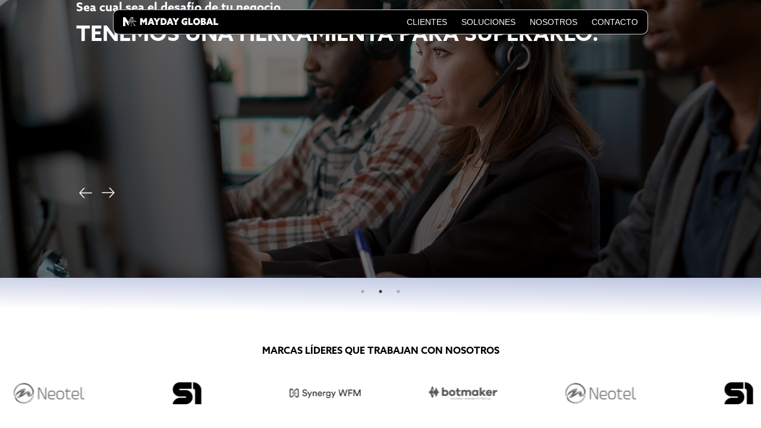

--- FILE ---
content_type: text/html; charset=utf-8
request_url: https://www.google.com/recaptcha/api2/anchor?ar=1&k=6LdRkzArAAAAAOaxgz8svso5-gP-fzcBeVzYCn0Q&co=aHR0cHM6Ly9tYXlkYXkuZ2xvYmFsOjQ0Mw..&hl=en&type=image&v=PoyoqOPhxBO7pBk68S4YbpHZ&theme=light&size=normal&badge=bottomright&anchor-ms=20000&execute-ms=30000&cb=3odyt3qrtpxo
body_size: 49464
content:
<!DOCTYPE HTML><html dir="ltr" lang="en"><head><meta http-equiv="Content-Type" content="text/html; charset=UTF-8">
<meta http-equiv="X-UA-Compatible" content="IE=edge">
<title>reCAPTCHA</title>
<style type="text/css">
/* cyrillic-ext */
@font-face {
  font-family: 'Roboto';
  font-style: normal;
  font-weight: 400;
  font-stretch: 100%;
  src: url(//fonts.gstatic.com/s/roboto/v48/KFO7CnqEu92Fr1ME7kSn66aGLdTylUAMa3GUBHMdazTgWw.woff2) format('woff2');
  unicode-range: U+0460-052F, U+1C80-1C8A, U+20B4, U+2DE0-2DFF, U+A640-A69F, U+FE2E-FE2F;
}
/* cyrillic */
@font-face {
  font-family: 'Roboto';
  font-style: normal;
  font-weight: 400;
  font-stretch: 100%;
  src: url(//fonts.gstatic.com/s/roboto/v48/KFO7CnqEu92Fr1ME7kSn66aGLdTylUAMa3iUBHMdazTgWw.woff2) format('woff2');
  unicode-range: U+0301, U+0400-045F, U+0490-0491, U+04B0-04B1, U+2116;
}
/* greek-ext */
@font-face {
  font-family: 'Roboto';
  font-style: normal;
  font-weight: 400;
  font-stretch: 100%;
  src: url(//fonts.gstatic.com/s/roboto/v48/KFO7CnqEu92Fr1ME7kSn66aGLdTylUAMa3CUBHMdazTgWw.woff2) format('woff2');
  unicode-range: U+1F00-1FFF;
}
/* greek */
@font-face {
  font-family: 'Roboto';
  font-style: normal;
  font-weight: 400;
  font-stretch: 100%;
  src: url(//fonts.gstatic.com/s/roboto/v48/KFO7CnqEu92Fr1ME7kSn66aGLdTylUAMa3-UBHMdazTgWw.woff2) format('woff2');
  unicode-range: U+0370-0377, U+037A-037F, U+0384-038A, U+038C, U+038E-03A1, U+03A3-03FF;
}
/* math */
@font-face {
  font-family: 'Roboto';
  font-style: normal;
  font-weight: 400;
  font-stretch: 100%;
  src: url(//fonts.gstatic.com/s/roboto/v48/KFO7CnqEu92Fr1ME7kSn66aGLdTylUAMawCUBHMdazTgWw.woff2) format('woff2');
  unicode-range: U+0302-0303, U+0305, U+0307-0308, U+0310, U+0312, U+0315, U+031A, U+0326-0327, U+032C, U+032F-0330, U+0332-0333, U+0338, U+033A, U+0346, U+034D, U+0391-03A1, U+03A3-03A9, U+03B1-03C9, U+03D1, U+03D5-03D6, U+03F0-03F1, U+03F4-03F5, U+2016-2017, U+2034-2038, U+203C, U+2040, U+2043, U+2047, U+2050, U+2057, U+205F, U+2070-2071, U+2074-208E, U+2090-209C, U+20D0-20DC, U+20E1, U+20E5-20EF, U+2100-2112, U+2114-2115, U+2117-2121, U+2123-214F, U+2190, U+2192, U+2194-21AE, U+21B0-21E5, U+21F1-21F2, U+21F4-2211, U+2213-2214, U+2216-22FF, U+2308-230B, U+2310, U+2319, U+231C-2321, U+2336-237A, U+237C, U+2395, U+239B-23B7, U+23D0, U+23DC-23E1, U+2474-2475, U+25AF, U+25B3, U+25B7, U+25BD, U+25C1, U+25CA, U+25CC, U+25FB, U+266D-266F, U+27C0-27FF, U+2900-2AFF, U+2B0E-2B11, U+2B30-2B4C, U+2BFE, U+3030, U+FF5B, U+FF5D, U+1D400-1D7FF, U+1EE00-1EEFF;
}
/* symbols */
@font-face {
  font-family: 'Roboto';
  font-style: normal;
  font-weight: 400;
  font-stretch: 100%;
  src: url(//fonts.gstatic.com/s/roboto/v48/KFO7CnqEu92Fr1ME7kSn66aGLdTylUAMaxKUBHMdazTgWw.woff2) format('woff2');
  unicode-range: U+0001-000C, U+000E-001F, U+007F-009F, U+20DD-20E0, U+20E2-20E4, U+2150-218F, U+2190, U+2192, U+2194-2199, U+21AF, U+21E6-21F0, U+21F3, U+2218-2219, U+2299, U+22C4-22C6, U+2300-243F, U+2440-244A, U+2460-24FF, U+25A0-27BF, U+2800-28FF, U+2921-2922, U+2981, U+29BF, U+29EB, U+2B00-2BFF, U+4DC0-4DFF, U+FFF9-FFFB, U+10140-1018E, U+10190-1019C, U+101A0, U+101D0-101FD, U+102E0-102FB, U+10E60-10E7E, U+1D2C0-1D2D3, U+1D2E0-1D37F, U+1F000-1F0FF, U+1F100-1F1AD, U+1F1E6-1F1FF, U+1F30D-1F30F, U+1F315, U+1F31C, U+1F31E, U+1F320-1F32C, U+1F336, U+1F378, U+1F37D, U+1F382, U+1F393-1F39F, U+1F3A7-1F3A8, U+1F3AC-1F3AF, U+1F3C2, U+1F3C4-1F3C6, U+1F3CA-1F3CE, U+1F3D4-1F3E0, U+1F3ED, U+1F3F1-1F3F3, U+1F3F5-1F3F7, U+1F408, U+1F415, U+1F41F, U+1F426, U+1F43F, U+1F441-1F442, U+1F444, U+1F446-1F449, U+1F44C-1F44E, U+1F453, U+1F46A, U+1F47D, U+1F4A3, U+1F4B0, U+1F4B3, U+1F4B9, U+1F4BB, U+1F4BF, U+1F4C8-1F4CB, U+1F4D6, U+1F4DA, U+1F4DF, U+1F4E3-1F4E6, U+1F4EA-1F4ED, U+1F4F7, U+1F4F9-1F4FB, U+1F4FD-1F4FE, U+1F503, U+1F507-1F50B, U+1F50D, U+1F512-1F513, U+1F53E-1F54A, U+1F54F-1F5FA, U+1F610, U+1F650-1F67F, U+1F687, U+1F68D, U+1F691, U+1F694, U+1F698, U+1F6AD, U+1F6B2, U+1F6B9-1F6BA, U+1F6BC, U+1F6C6-1F6CF, U+1F6D3-1F6D7, U+1F6E0-1F6EA, U+1F6F0-1F6F3, U+1F6F7-1F6FC, U+1F700-1F7FF, U+1F800-1F80B, U+1F810-1F847, U+1F850-1F859, U+1F860-1F887, U+1F890-1F8AD, U+1F8B0-1F8BB, U+1F8C0-1F8C1, U+1F900-1F90B, U+1F93B, U+1F946, U+1F984, U+1F996, U+1F9E9, U+1FA00-1FA6F, U+1FA70-1FA7C, U+1FA80-1FA89, U+1FA8F-1FAC6, U+1FACE-1FADC, U+1FADF-1FAE9, U+1FAF0-1FAF8, U+1FB00-1FBFF;
}
/* vietnamese */
@font-face {
  font-family: 'Roboto';
  font-style: normal;
  font-weight: 400;
  font-stretch: 100%;
  src: url(//fonts.gstatic.com/s/roboto/v48/KFO7CnqEu92Fr1ME7kSn66aGLdTylUAMa3OUBHMdazTgWw.woff2) format('woff2');
  unicode-range: U+0102-0103, U+0110-0111, U+0128-0129, U+0168-0169, U+01A0-01A1, U+01AF-01B0, U+0300-0301, U+0303-0304, U+0308-0309, U+0323, U+0329, U+1EA0-1EF9, U+20AB;
}
/* latin-ext */
@font-face {
  font-family: 'Roboto';
  font-style: normal;
  font-weight: 400;
  font-stretch: 100%;
  src: url(//fonts.gstatic.com/s/roboto/v48/KFO7CnqEu92Fr1ME7kSn66aGLdTylUAMa3KUBHMdazTgWw.woff2) format('woff2');
  unicode-range: U+0100-02BA, U+02BD-02C5, U+02C7-02CC, U+02CE-02D7, U+02DD-02FF, U+0304, U+0308, U+0329, U+1D00-1DBF, U+1E00-1E9F, U+1EF2-1EFF, U+2020, U+20A0-20AB, U+20AD-20C0, U+2113, U+2C60-2C7F, U+A720-A7FF;
}
/* latin */
@font-face {
  font-family: 'Roboto';
  font-style: normal;
  font-weight: 400;
  font-stretch: 100%;
  src: url(//fonts.gstatic.com/s/roboto/v48/KFO7CnqEu92Fr1ME7kSn66aGLdTylUAMa3yUBHMdazQ.woff2) format('woff2');
  unicode-range: U+0000-00FF, U+0131, U+0152-0153, U+02BB-02BC, U+02C6, U+02DA, U+02DC, U+0304, U+0308, U+0329, U+2000-206F, U+20AC, U+2122, U+2191, U+2193, U+2212, U+2215, U+FEFF, U+FFFD;
}
/* cyrillic-ext */
@font-face {
  font-family: 'Roboto';
  font-style: normal;
  font-weight: 500;
  font-stretch: 100%;
  src: url(//fonts.gstatic.com/s/roboto/v48/KFO7CnqEu92Fr1ME7kSn66aGLdTylUAMa3GUBHMdazTgWw.woff2) format('woff2');
  unicode-range: U+0460-052F, U+1C80-1C8A, U+20B4, U+2DE0-2DFF, U+A640-A69F, U+FE2E-FE2F;
}
/* cyrillic */
@font-face {
  font-family: 'Roboto';
  font-style: normal;
  font-weight: 500;
  font-stretch: 100%;
  src: url(//fonts.gstatic.com/s/roboto/v48/KFO7CnqEu92Fr1ME7kSn66aGLdTylUAMa3iUBHMdazTgWw.woff2) format('woff2');
  unicode-range: U+0301, U+0400-045F, U+0490-0491, U+04B0-04B1, U+2116;
}
/* greek-ext */
@font-face {
  font-family: 'Roboto';
  font-style: normal;
  font-weight: 500;
  font-stretch: 100%;
  src: url(//fonts.gstatic.com/s/roboto/v48/KFO7CnqEu92Fr1ME7kSn66aGLdTylUAMa3CUBHMdazTgWw.woff2) format('woff2');
  unicode-range: U+1F00-1FFF;
}
/* greek */
@font-face {
  font-family: 'Roboto';
  font-style: normal;
  font-weight: 500;
  font-stretch: 100%;
  src: url(//fonts.gstatic.com/s/roboto/v48/KFO7CnqEu92Fr1ME7kSn66aGLdTylUAMa3-UBHMdazTgWw.woff2) format('woff2');
  unicode-range: U+0370-0377, U+037A-037F, U+0384-038A, U+038C, U+038E-03A1, U+03A3-03FF;
}
/* math */
@font-face {
  font-family: 'Roboto';
  font-style: normal;
  font-weight: 500;
  font-stretch: 100%;
  src: url(//fonts.gstatic.com/s/roboto/v48/KFO7CnqEu92Fr1ME7kSn66aGLdTylUAMawCUBHMdazTgWw.woff2) format('woff2');
  unicode-range: U+0302-0303, U+0305, U+0307-0308, U+0310, U+0312, U+0315, U+031A, U+0326-0327, U+032C, U+032F-0330, U+0332-0333, U+0338, U+033A, U+0346, U+034D, U+0391-03A1, U+03A3-03A9, U+03B1-03C9, U+03D1, U+03D5-03D6, U+03F0-03F1, U+03F4-03F5, U+2016-2017, U+2034-2038, U+203C, U+2040, U+2043, U+2047, U+2050, U+2057, U+205F, U+2070-2071, U+2074-208E, U+2090-209C, U+20D0-20DC, U+20E1, U+20E5-20EF, U+2100-2112, U+2114-2115, U+2117-2121, U+2123-214F, U+2190, U+2192, U+2194-21AE, U+21B0-21E5, U+21F1-21F2, U+21F4-2211, U+2213-2214, U+2216-22FF, U+2308-230B, U+2310, U+2319, U+231C-2321, U+2336-237A, U+237C, U+2395, U+239B-23B7, U+23D0, U+23DC-23E1, U+2474-2475, U+25AF, U+25B3, U+25B7, U+25BD, U+25C1, U+25CA, U+25CC, U+25FB, U+266D-266F, U+27C0-27FF, U+2900-2AFF, U+2B0E-2B11, U+2B30-2B4C, U+2BFE, U+3030, U+FF5B, U+FF5D, U+1D400-1D7FF, U+1EE00-1EEFF;
}
/* symbols */
@font-face {
  font-family: 'Roboto';
  font-style: normal;
  font-weight: 500;
  font-stretch: 100%;
  src: url(//fonts.gstatic.com/s/roboto/v48/KFO7CnqEu92Fr1ME7kSn66aGLdTylUAMaxKUBHMdazTgWw.woff2) format('woff2');
  unicode-range: U+0001-000C, U+000E-001F, U+007F-009F, U+20DD-20E0, U+20E2-20E4, U+2150-218F, U+2190, U+2192, U+2194-2199, U+21AF, U+21E6-21F0, U+21F3, U+2218-2219, U+2299, U+22C4-22C6, U+2300-243F, U+2440-244A, U+2460-24FF, U+25A0-27BF, U+2800-28FF, U+2921-2922, U+2981, U+29BF, U+29EB, U+2B00-2BFF, U+4DC0-4DFF, U+FFF9-FFFB, U+10140-1018E, U+10190-1019C, U+101A0, U+101D0-101FD, U+102E0-102FB, U+10E60-10E7E, U+1D2C0-1D2D3, U+1D2E0-1D37F, U+1F000-1F0FF, U+1F100-1F1AD, U+1F1E6-1F1FF, U+1F30D-1F30F, U+1F315, U+1F31C, U+1F31E, U+1F320-1F32C, U+1F336, U+1F378, U+1F37D, U+1F382, U+1F393-1F39F, U+1F3A7-1F3A8, U+1F3AC-1F3AF, U+1F3C2, U+1F3C4-1F3C6, U+1F3CA-1F3CE, U+1F3D4-1F3E0, U+1F3ED, U+1F3F1-1F3F3, U+1F3F5-1F3F7, U+1F408, U+1F415, U+1F41F, U+1F426, U+1F43F, U+1F441-1F442, U+1F444, U+1F446-1F449, U+1F44C-1F44E, U+1F453, U+1F46A, U+1F47D, U+1F4A3, U+1F4B0, U+1F4B3, U+1F4B9, U+1F4BB, U+1F4BF, U+1F4C8-1F4CB, U+1F4D6, U+1F4DA, U+1F4DF, U+1F4E3-1F4E6, U+1F4EA-1F4ED, U+1F4F7, U+1F4F9-1F4FB, U+1F4FD-1F4FE, U+1F503, U+1F507-1F50B, U+1F50D, U+1F512-1F513, U+1F53E-1F54A, U+1F54F-1F5FA, U+1F610, U+1F650-1F67F, U+1F687, U+1F68D, U+1F691, U+1F694, U+1F698, U+1F6AD, U+1F6B2, U+1F6B9-1F6BA, U+1F6BC, U+1F6C6-1F6CF, U+1F6D3-1F6D7, U+1F6E0-1F6EA, U+1F6F0-1F6F3, U+1F6F7-1F6FC, U+1F700-1F7FF, U+1F800-1F80B, U+1F810-1F847, U+1F850-1F859, U+1F860-1F887, U+1F890-1F8AD, U+1F8B0-1F8BB, U+1F8C0-1F8C1, U+1F900-1F90B, U+1F93B, U+1F946, U+1F984, U+1F996, U+1F9E9, U+1FA00-1FA6F, U+1FA70-1FA7C, U+1FA80-1FA89, U+1FA8F-1FAC6, U+1FACE-1FADC, U+1FADF-1FAE9, U+1FAF0-1FAF8, U+1FB00-1FBFF;
}
/* vietnamese */
@font-face {
  font-family: 'Roboto';
  font-style: normal;
  font-weight: 500;
  font-stretch: 100%;
  src: url(//fonts.gstatic.com/s/roboto/v48/KFO7CnqEu92Fr1ME7kSn66aGLdTylUAMa3OUBHMdazTgWw.woff2) format('woff2');
  unicode-range: U+0102-0103, U+0110-0111, U+0128-0129, U+0168-0169, U+01A0-01A1, U+01AF-01B0, U+0300-0301, U+0303-0304, U+0308-0309, U+0323, U+0329, U+1EA0-1EF9, U+20AB;
}
/* latin-ext */
@font-face {
  font-family: 'Roboto';
  font-style: normal;
  font-weight: 500;
  font-stretch: 100%;
  src: url(//fonts.gstatic.com/s/roboto/v48/KFO7CnqEu92Fr1ME7kSn66aGLdTylUAMa3KUBHMdazTgWw.woff2) format('woff2');
  unicode-range: U+0100-02BA, U+02BD-02C5, U+02C7-02CC, U+02CE-02D7, U+02DD-02FF, U+0304, U+0308, U+0329, U+1D00-1DBF, U+1E00-1E9F, U+1EF2-1EFF, U+2020, U+20A0-20AB, U+20AD-20C0, U+2113, U+2C60-2C7F, U+A720-A7FF;
}
/* latin */
@font-face {
  font-family: 'Roboto';
  font-style: normal;
  font-weight: 500;
  font-stretch: 100%;
  src: url(//fonts.gstatic.com/s/roboto/v48/KFO7CnqEu92Fr1ME7kSn66aGLdTylUAMa3yUBHMdazQ.woff2) format('woff2');
  unicode-range: U+0000-00FF, U+0131, U+0152-0153, U+02BB-02BC, U+02C6, U+02DA, U+02DC, U+0304, U+0308, U+0329, U+2000-206F, U+20AC, U+2122, U+2191, U+2193, U+2212, U+2215, U+FEFF, U+FFFD;
}
/* cyrillic-ext */
@font-face {
  font-family: 'Roboto';
  font-style: normal;
  font-weight: 900;
  font-stretch: 100%;
  src: url(//fonts.gstatic.com/s/roboto/v48/KFO7CnqEu92Fr1ME7kSn66aGLdTylUAMa3GUBHMdazTgWw.woff2) format('woff2');
  unicode-range: U+0460-052F, U+1C80-1C8A, U+20B4, U+2DE0-2DFF, U+A640-A69F, U+FE2E-FE2F;
}
/* cyrillic */
@font-face {
  font-family: 'Roboto';
  font-style: normal;
  font-weight: 900;
  font-stretch: 100%;
  src: url(//fonts.gstatic.com/s/roboto/v48/KFO7CnqEu92Fr1ME7kSn66aGLdTylUAMa3iUBHMdazTgWw.woff2) format('woff2');
  unicode-range: U+0301, U+0400-045F, U+0490-0491, U+04B0-04B1, U+2116;
}
/* greek-ext */
@font-face {
  font-family: 'Roboto';
  font-style: normal;
  font-weight: 900;
  font-stretch: 100%;
  src: url(//fonts.gstatic.com/s/roboto/v48/KFO7CnqEu92Fr1ME7kSn66aGLdTylUAMa3CUBHMdazTgWw.woff2) format('woff2');
  unicode-range: U+1F00-1FFF;
}
/* greek */
@font-face {
  font-family: 'Roboto';
  font-style: normal;
  font-weight: 900;
  font-stretch: 100%;
  src: url(//fonts.gstatic.com/s/roboto/v48/KFO7CnqEu92Fr1ME7kSn66aGLdTylUAMa3-UBHMdazTgWw.woff2) format('woff2');
  unicode-range: U+0370-0377, U+037A-037F, U+0384-038A, U+038C, U+038E-03A1, U+03A3-03FF;
}
/* math */
@font-face {
  font-family: 'Roboto';
  font-style: normal;
  font-weight: 900;
  font-stretch: 100%;
  src: url(//fonts.gstatic.com/s/roboto/v48/KFO7CnqEu92Fr1ME7kSn66aGLdTylUAMawCUBHMdazTgWw.woff2) format('woff2');
  unicode-range: U+0302-0303, U+0305, U+0307-0308, U+0310, U+0312, U+0315, U+031A, U+0326-0327, U+032C, U+032F-0330, U+0332-0333, U+0338, U+033A, U+0346, U+034D, U+0391-03A1, U+03A3-03A9, U+03B1-03C9, U+03D1, U+03D5-03D6, U+03F0-03F1, U+03F4-03F5, U+2016-2017, U+2034-2038, U+203C, U+2040, U+2043, U+2047, U+2050, U+2057, U+205F, U+2070-2071, U+2074-208E, U+2090-209C, U+20D0-20DC, U+20E1, U+20E5-20EF, U+2100-2112, U+2114-2115, U+2117-2121, U+2123-214F, U+2190, U+2192, U+2194-21AE, U+21B0-21E5, U+21F1-21F2, U+21F4-2211, U+2213-2214, U+2216-22FF, U+2308-230B, U+2310, U+2319, U+231C-2321, U+2336-237A, U+237C, U+2395, U+239B-23B7, U+23D0, U+23DC-23E1, U+2474-2475, U+25AF, U+25B3, U+25B7, U+25BD, U+25C1, U+25CA, U+25CC, U+25FB, U+266D-266F, U+27C0-27FF, U+2900-2AFF, U+2B0E-2B11, U+2B30-2B4C, U+2BFE, U+3030, U+FF5B, U+FF5D, U+1D400-1D7FF, U+1EE00-1EEFF;
}
/* symbols */
@font-face {
  font-family: 'Roboto';
  font-style: normal;
  font-weight: 900;
  font-stretch: 100%;
  src: url(//fonts.gstatic.com/s/roboto/v48/KFO7CnqEu92Fr1ME7kSn66aGLdTylUAMaxKUBHMdazTgWw.woff2) format('woff2');
  unicode-range: U+0001-000C, U+000E-001F, U+007F-009F, U+20DD-20E0, U+20E2-20E4, U+2150-218F, U+2190, U+2192, U+2194-2199, U+21AF, U+21E6-21F0, U+21F3, U+2218-2219, U+2299, U+22C4-22C6, U+2300-243F, U+2440-244A, U+2460-24FF, U+25A0-27BF, U+2800-28FF, U+2921-2922, U+2981, U+29BF, U+29EB, U+2B00-2BFF, U+4DC0-4DFF, U+FFF9-FFFB, U+10140-1018E, U+10190-1019C, U+101A0, U+101D0-101FD, U+102E0-102FB, U+10E60-10E7E, U+1D2C0-1D2D3, U+1D2E0-1D37F, U+1F000-1F0FF, U+1F100-1F1AD, U+1F1E6-1F1FF, U+1F30D-1F30F, U+1F315, U+1F31C, U+1F31E, U+1F320-1F32C, U+1F336, U+1F378, U+1F37D, U+1F382, U+1F393-1F39F, U+1F3A7-1F3A8, U+1F3AC-1F3AF, U+1F3C2, U+1F3C4-1F3C6, U+1F3CA-1F3CE, U+1F3D4-1F3E0, U+1F3ED, U+1F3F1-1F3F3, U+1F3F5-1F3F7, U+1F408, U+1F415, U+1F41F, U+1F426, U+1F43F, U+1F441-1F442, U+1F444, U+1F446-1F449, U+1F44C-1F44E, U+1F453, U+1F46A, U+1F47D, U+1F4A3, U+1F4B0, U+1F4B3, U+1F4B9, U+1F4BB, U+1F4BF, U+1F4C8-1F4CB, U+1F4D6, U+1F4DA, U+1F4DF, U+1F4E3-1F4E6, U+1F4EA-1F4ED, U+1F4F7, U+1F4F9-1F4FB, U+1F4FD-1F4FE, U+1F503, U+1F507-1F50B, U+1F50D, U+1F512-1F513, U+1F53E-1F54A, U+1F54F-1F5FA, U+1F610, U+1F650-1F67F, U+1F687, U+1F68D, U+1F691, U+1F694, U+1F698, U+1F6AD, U+1F6B2, U+1F6B9-1F6BA, U+1F6BC, U+1F6C6-1F6CF, U+1F6D3-1F6D7, U+1F6E0-1F6EA, U+1F6F0-1F6F3, U+1F6F7-1F6FC, U+1F700-1F7FF, U+1F800-1F80B, U+1F810-1F847, U+1F850-1F859, U+1F860-1F887, U+1F890-1F8AD, U+1F8B0-1F8BB, U+1F8C0-1F8C1, U+1F900-1F90B, U+1F93B, U+1F946, U+1F984, U+1F996, U+1F9E9, U+1FA00-1FA6F, U+1FA70-1FA7C, U+1FA80-1FA89, U+1FA8F-1FAC6, U+1FACE-1FADC, U+1FADF-1FAE9, U+1FAF0-1FAF8, U+1FB00-1FBFF;
}
/* vietnamese */
@font-face {
  font-family: 'Roboto';
  font-style: normal;
  font-weight: 900;
  font-stretch: 100%;
  src: url(//fonts.gstatic.com/s/roboto/v48/KFO7CnqEu92Fr1ME7kSn66aGLdTylUAMa3OUBHMdazTgWw.woff2) format('woff2');
  unicode-range: U+0102-0103, U+0110-0111, U+0128-0129, U+0168-0169, U+01A0-01A1, U+01AF-01B0, U+0300-0301, U+0303-0304, U+0308-0309, U+0323, U+0329, U+1EA0-1EF9, U+20AB;
}
/* latin-ext */
@font-face {
  font-family: 'Roboto';
  font-style: normal;
  font-weight: 900;
  font-stretch: 100%;
  src: url(//fonts.gstatic.com/s/roboto/v48/KFO7CnqEu92Fr1ME7kSn66aGLdTylUAMa3KUBHMdazTgWw.woff2) format('woff2');
  unicode-range: U+0100-02BA, U+02BD-02C5, U+02C7-02CC, U+02CE-02D7, U+02DD-02FF, U+0304, U+0308, U+0329, U+1D00-1DBF, U+1E00-1E9F, U+1EF2-1EFF, U+2020, U+20A0-20AB, U+20AD-20C0, U+2113, U+2C60-2C7F, U+A720-A7FF;
}
/* latin */
@font-face {
  font-family: 'Roboto';
  font-style: normal;
  font-weight: 900;
  font-stretch: 100%;
  src: url(//fonts.gstatic.com/s/roboto/v48/KFO7CnqEu92Fr1ME7kSn66aGLdTylUAMa3yUBHMdazQ.woff2) format('woff2');
  unicode-range: U+0000-00FF, U+0131, U+0152-0153, U+02BB-02BC, U+02C6, U+02DA, U+02DC, U+0304, U+0308, U+0329, U+2000-206F, U+20AC, U+2122, U+2191, U+2193, U+2212, U+2215, U+FEFF, U+FFFD;
}

</style>
<link rel="stylesheet" type="text/css" href="https://www.gstatic.com/recaptcha/releases/PoyoqOPhxBO7pBk68S4YbpHZ/styles__ltr.css">
<script nonce="3-asWpImw4zw96wKsesGvQ" type="text/javascript">window['__recaptcha_api'] = 'https://www.google.com/recaptcha/api2/';</script>
<script type="text/javascript" src="https://www.gstatic.com/recaptcha/releases/PoyoqOPhxBO7pBk68S4YbpHZ/recaptcha__en.js" nonce="3-asWpImw4zw96wKsesGvQ">
      
    </script></head>
<body><div id="rc-anchor-alert" class="rc-anchor-alert"></div>
<input type="hidden" id="recaptcha-token" value="[base64]">
<script type="text/javascript" nonce="3-asWpImw4zw96wKsesGvQ">
      recaptcha.anchor.Main.init("[\x22ainput\x22,[\x22bgdata\x22,\x22\x22,\[base64]/[base64]/[base64]/KE4oMTI0LHYsdi5HKSxMWihsLHYpKTpOKDEyNCx2LGwpLFYpLHYpLFQpKSxGKDE3MSx2KX0scjc9ZnVuY3Rpb24obCl7cmV0dXJuIGx9LEM9ZnVuY3Rpb24obCxWLHYpe04odixsLFYpLFZbYWtdPTI3OTZ9LG49ZnVuY3Rpb24obCxWKXtWLlg9KChWLlg/[base64]/[base64]/[base64]/[base64]/[base64]/[base64]/[base64]/[base64]/[base64]/[base64]/[base64]\\u003d\x22,\[base64]\\u003d\\u003d\x22,\x22w5bCtkLCp8OjJsOCHsOxRC7CqsKaUsKJM1R8wrNOw7bDtE3DncOpw75QwrIvX216w5vDnsOow6/Dm8ONwoHDnsK6w6wlwohEP8KQQMOsw4nCrMK3w5/DvsKUwoczw67DnSd1Z3ElVMOSw6c5w7fComzDtj/[base64]/[base64]/dMKWwp3CpMOTHRIOT8Obw7jDvlcoQsKhw6zCjUPDuMOfw6phdEN/[base64]/[base64]/wp3CjcKGw7vCscOPw6nDncOVKsOtwqk9wp3CtkTDvMK7c8OYbMO1Tg7DvHFRw7UhXsOcwqHDhEtDwqsSbcOnJDDDgsOGw79lwq7ChEMqw4fCinZWw7jDgwQWwokZw69IN23CncOJCMODw4gCwonCs8KOw5TCiHHDs8OoOMOfw77DjsKXbsOOwp7Cm1/DsMOgKHXDiVIiJ8OYwrbCrcKdHSRhwrtOwowUNFENZ8O/wr3DjMKPwo7CglfDnsO5woplNhrCicKbQcObwqPCmig1wpDDl8OOwrkALMOSwq53X8K6PQjCicOBPzrCnmTCkgfDuhnDoMOfw6AIwrXDh3xLOiQCw5PDmGDCpyhXAx4AEsOEecKpbzDDhMKQEVQ+VRPDuW3Dr8OXw4UFwp7DicKLwrImw7A1wr/CjljDhsK0e2zCtnfCjEU7w6fDq8KYw4NNVcKTw77Dg0Qgw5nCq8Kgwqciw7XCkU52HMODXRbDksKFKcKKwqwnw5cFKE/Dl8KyCwXCgUpkwooUbsOHwqnDpxPCkcO9wpIKwqzDvgECwqkRw4fDjznDuHDDjMKDw4PCoQrDhMKnwp3Cn8OCwrMiw4rDqTt5Z3p+wpF+UcKYTsKSHsOuwrxbfiHClU3DtwfDuMKaN0/DocKRwo7Ckg4Gw4jCsMOyRwPCoFoSa8KCRAHDnW48TVp/[base64]/DmMOodMOew5bDuMKUeD/DisKMbsK1w6rDsHYQwrI0w4jDtcKOWFoVwqvDiTxew5fCgxPDnlwYFW3CgsOTwq3CqWxbwovDgcK5MBoZw47DmHEbwojCrwhaw7fChcOTWMKDw5QRwosxVMKoJi3DlcO/ccOqf3bDpnpIFk5sOk/DgEtuAinDrcONEA1lw5lbwok2AUsRKsOqwrLClVLCkcO5PwHCocK3DWolwptuwpA7UMK4QcOUwps5wq3CncONw5YlwqZiwowZMArDlljCucKhNUlaw57CoB7Ck8K1wqo9FsOJw7LCj3cDasK6CnPCkMOzeMO8w5gIw5tZw49Ww4MsAsOzagkswoNpw6vCtcOFZ1c8w6/[base64]/DuE0vw71awpvCqcOXWcOmEMOOOcOYw6rCisOEwoRGwrc7wqvDpWjCoy4ZfkFcw4oXw7rDhDhRa0gXfQpiwoQVeUNSEcKEwqXCqAjCqy4tOsOJw4J5w7kKwobDqsOwwrMJK3DCtcKqCFTDjGAMwpoPwp/CgsKoZcKiw6l3wr3CjkpQXsKjw4bDvmfDhBTDv8K/wotNwrFlJFBewqXDr8KRw5XCkzRJw7nDpMKLwqlqQm11wrDCsBfCo35Lw7XChV/DvDQbwpPCnwDCjHsLw7zCoD/Cg8OpBMOqHMKawrHDrQTClMKLDsOseEhKwpzDv2bCr8KUwpTDocOePsKJwqjCvGN+JMOAw7fDgMKJDsOkw5jCscKYPcKCw6lSw4RVVDMxQ8OZPsKbwrsuw5wJwoJKEnBDFT/CmCTDpMO2woIbw6VQwojDnHUCOU/[base64]/DnSgODDcnwofDr8OYTWfDv8K4woFsUcOAw5EnwqTCkQ/Cs8OabCZNFXV4ZsKpcScEw7nCqXrCtVDCujXCj8K+w67Cmyp4Q0lDwqjDpxJ5woxMwpwVBMOZGB/CiMKcBMOhw6p2MsOmwqPCjsO1fx3CpcOaw4B/[base64]/DinEANnoZJMOAWDJDwrXCqmTCh8KiesKnwoHComROwpVXdm0eXyPCoMOpw6xYwqjDlMO/OVBTWMKCal3Di27Dq8K7QE5JSlzCj8Kyey11fCAuw70Fw5nDtjvDl8O7AcO9ZhbDs8OsHRLDocKJKjE1wpPCn1/DncODw4rDscKVwowtw6/DtMOfZBrDjFXDlUExwrk1wpLCvBlOw4HCqiHClVtow4rDjWI7FsOXw7bCvw/Dmhpkwp8+w5rCnsKJw5kDPXJtPcKZNMK7MsO0wqQDwrzCl8Kyw5ECHwIZT8KCBQxXDnAvwq7CjzfCsyFzRjYDw6bCgRNyw7vCm1dBw7/DnSLDr8KOIMK6WG0fwqTCkMKXwqLDlMOBw4DDvMOxw57DtMKawp/DrmrDt2gSw6xSwojCimHDisKvO3sCYzUTw5YhPFpjwqx3DsO4I290SzbCj8Kxw6LDsMKWwot5w6Y4wqBfekjDgybDrcK0Shs8wqF1WsKbbcOGw70pTMKuwossw4glKm8Jw4cmw787WMOYC0XCnQ3ClGdvw73Dj8KDwr/Cv8Kkw5PDvBjCsHjDu8KwfcKPw6vCgsKCAcKcw4jCjExdwo0NdcKlw5YLwr1DwqjCtsKbHsKHwrlMwrYzQCfDiMObwpzClDYYwpbDv8KZC8OJwq4TwpbDgnzDn8KBw7DCiMKVJzDDoAbDsMKkw5Qmwo/Dr8KEwrtNw5wvLX7DvE/CiVjCoMOeCsKEw5QSGQ7DhcOswqJvABvCkMKEw77DvSPCsMObw5TDrMOfcyBbUMKQFSzDq8Oew7IzG8KZw7JRwp8yw7zCssODGU/[base64]/w6/[base64]/[base64]/YVvCv8OHTsO3QsOfb3srKlHDjcKRecOrw5bDshDDkWF9enbCtB4/[base64]/[base64]/wqlJBMOnw4VuwrzCtyHClMOMK8OUDEEnM002YcOdw5ILacOLw6YCwrcFYUE5wr/DsnBmwrrDkkjCucKwIsKBwpNLRMKfTcOPdMOPwqTDs3NgwoXCj8OJw4Zxw7zDtMOVw5LCiWPClsOzw7I8amnDhsOzJ0RQDsKYw50kw7opWwVAwpAkw6ZGRxXDngwDDMKcFMOuDsOZwo8Dw7dSwrPDgnpYFHDCtXMBw6ttIQ1/H8Kpw6DDjjk3fQrDul3Ch8KBJsOOw5HChcOiSG52JB9PLCbDii/[base64]/w6DCuTQ1w4lQZ8OMwp/DvsOlwpF2YcO/QQgTwqQqWMOJw7TDiAbDlXAtLiJ+wrklwoXDgsKrw5LDosK2w7rDlsOSV8Oowr7DuGUdP8KLbsK8wrlrwpLDo8ONI2vDq8O3ajrCt8OgCsOxCzpGw5rCjAbDiHLDnMKjw5DDl8K6c3RJIcOww5BJRkxiworDpz1MZMKaw5rCnsKVG0nDsA9iRwXCuQPDv8K+wq/CsRzCr8Obw6rCvGfCqzzDtXEMT8O1JE49Gh/DqSBCemsCwrfCisO1DXlhSDnCtsKZwqQqDww7WBvDqMOmwqTDsMOtw7jCqgnCrMOPw6zDiHRowoPCgsO/[base64]/Clzh2w5zCm8K3SCjCqzk7RTXDpMOlEsKFMGvDvRPDv8KqcsO3EMO1w5LDkGc7w67CssK2ECIxw53DvgfDq2tUwppCwq3Du3cuPAHCgw/CkgQ8JFfDvTTDp1XCmCrDogssBSR6MgDDuVodHGw7wqBDVcOaB0wtbR7DgE9Fw6BOY8O/KMOKX1IpTMO+w4DDsz1UccOKWsOvZMKRw6wDw5B1wrLCrEMHwr9LwpTDuyzDvcOyVVzCuwZAw4LCpMOOw7R9w5hDwrVMHsKswrR/w4jDgjzDpXA3PARnworCtMOgSMOpbMO2ZsKIwqXCi2LCoi3Ci8OyeCgIGmTCpVR+bMOwIFppL8K/[base64]/[base64]/ZGHCqkrDpULCtcK3QMOWwoB2QMKvw7UwTMOjNcOxTT/DtsOsGybCpw3DkcKaTwLDhThmwo0owo7CiMOwZgDDocKsw7R7w4DCs1jDkhnCh8KsBCcdW8OkdMKgwpTCu8KJfsO3Zy5MAiYhwq/[base64]/[base64]/CuEwvQF4uF8OMw5UVLcOpwqvCkMOAw4tiTA9rwrPDoiPCpsOiWR9OWlfCpxrCl10/eVUrw6TComwHZcKtRsKoATfCpsO6w4/DiyvDncO/[base64]/CuMKJw5rDoHDDlA7DnR/DucOpfkPDuW/ClxPDhkBnwo1Yw5JxwoDDj2A7wqLCuiYMw73DlknChg3DhUHCpcKbw4Msw4bDq8KIFkzCmXTDh0V1AmTDvsKBwrbCusO2GsKCw7MawovDhz0wwoHCu2FuOMKJw5rCjsO+GcKZwocJwozDjcK+e8KXwrLChBPCt8OIe1JTEQdRwp3Csl/CrsKRwqZOw6/[base64]/DscKewoxsbsKdBMOcCsKqwr3DuHbCj2J8w5LDkcOLw5/Dqz3Cn2cYw6kZRWjCmgh3RsOaw6tTw7/[base64]/CrivCp8Kyw4nDnQHCisKqwo7DlMK3eRk6wrMlw5xJX8KDby7Dl8O9XyfDtsK0C2LCiUXDoMK9WMK5f2QQw4nCh0wFwqsGwpk/[base64]/wpHCvmHDg8OaSsOFSsKZG8KpTsKeRsOMwoswHC/DinXDtFoLwpZ2wr8iI1EJGcKEOsOXNsOub8O+QsOSwrbCuArCnsO9wpE0D8K7B8OKwoN+LMORasKrwrvDmUBLwockXmTDlsKGesKKCcO7wpEEw4zCg8OzYj0bUcOFK8ONXcOTcSBZbcKTw5LCqUzDucOAwqsgGcKRAgNpasOuw4/CrMOOHcKhw4MlGMKQw5QaJxLDuEjDq8KiwrBrXcOxw5pxEF16wrgEVMOVFMOmw7Y0bMK4Lj9Vwp/Cv8K1wrl3w4nCnMKZBUzCpFjCt3NOFMKJw6IOwprCsE4NcWcxPkkiwpgdKUNQOcKhOFQ5K37CksKQNMKtwp/ClsO6w7TDix8MO8KLwrvDtRMZGMOuw7kBDy/ChhVYZ0Q6w5fDkcO7wpTDunfDtzUeFMKZR0oBwozDtAZUwq/DvxXCg1x2wpzCgBIPJxjDlGAswo3Ck2TCtcO9wp15ScKbwo5EAHvDpiTDkBhyBcKJw78sdsOMABQ2MhV4AknCrWBFHMOYQ8OxwogvMDQCwokUw5HDp3VrVcO9NcK5ITfCsnQTT8O9w4nDh8O4CMOEwol0wr/Cs34cP1YcK8O4BUbCgcOIw5wqOcOewplvEWgOwoPDjMO2wp7CrMK1T8Kiwp0ZCsOXw7/[base64]/VXAjwoU1w7FkdcO4w4ESMiHDvMObF8K5wqkdw4VRw6bCo8OpRCtLcnPDl1M4wq3DkwAgw6XDsMO5dcKadzHDjcOSZH/DsU0oYx/Dl8Kbw7I3Q8O0wp8fw7huwrBRw43DosKPX8OiwrwAw6YhRMOxAsK/[base64]/[base64]/CuMKfMV/ClcO1w6/CqgnDlQTDhxc1YDjCgMOowqIYHMKVw7xaP8OnH8OTw4sfZnDCmyrCn17CjUbDjsOcQSfDrBszw5/[base64]/DqcKLQVdww4PCqExUw5LCmnnCtMKgw4Q9esKUwqhVHMOnAg/DhQtiwqMUw4MpwqfCrg7DssK0e17DhQTDmV/DnwPCg1x0wqcjG3DCnn/CunpLNMOIw4vDrMKdKkfDuhdNw6rDmcK6wrUDHi/Dr8KUHsOTEsOCwoE4BjLCpsOwSyDDmsKDPXl5FsO9w7fCjDDChcKtw47CiT/CqxsCwojDucKVScOGw43CpcK/[base64]/Dmltfwphxwq/[base64]/Kh7CkhjDsDdnw6HDmz8gwrIdw7vDmlzDg1BZVGHDokBKwpLDmTvDl8KFV2TDvDd2w6lDak/CtMKuwqpVw6bCohMoIC4/wrweD8O+JHvCjcOIw7JtdsKGOcKEw5saw6tdwqdHwrbCo8KPUR7DoQLClcOYXMKkw5c5wrHCmsO2w5/DvCrDhgDDnDxtBMKewqgGw4Q3w7VccMOvcsOKwqjClsOWchPCkV/Dr8OBw47CrWLCs8KQwp1dwrd9wpc7w4FsX8OZGVfChMOsIWVhL8K3w4pfeRkcw5gswrDDhT5EacO9wrA6w5VYZ8OBfcKnwozDgMO+RGLCuj7CvQTDmcOAA8KWwpw7PgbCrhbCgMO5wprDrMKlwrzCqFbCjMOwwoLDgcOrwo7Cr8KiNcKLeUIHBz/Dr8O/w5XDsVhgcBdSNMOpDyNmwp7Dtz3DgMOcwqjDpcOFw4PDuBHDqx0SwqrCnxTClGABw4LCjMOYcsKWw4fDp8OFw4ALwqtXw5HCiWQFw4pcw7lxUMKnwofDhsKmG8KLwpbCsTfCvsKGwpvCnsOvb3TCq8Obw4waw5xAw5Qnw5YWw4/DoUzDhsKhw4LDncKGw47DtMOrw5BEwpHDohjDkHA4wpPDhi7Ch8OQIQ9ZXDjDvlzChnENBW8dw4PCncOQw73DtcKEDMOOPCIMw7pxw4Vow5LDmMKAw4F1MMOnKXc0KsOVw4Aaw5wYMSpYw7JKVsOsw5InwrHCosKww4ZswpzCqMOFWcOPNMKYQMKlw5/[base64]/w7JJLkTClMOgw6wUIsKyw6zDlkMBwr9Uw6jChkvDuEFJw6LDi0AqAGIyBXppAsKVwoQjw58oTcKsw7FxwplbIV/CusK6wodfw4AgUMOsw4fDo2E8wpPCqSDDoidOElUZw5gObsKDCsKZw6Ejw7p1dMK3wqjDsT/CmBzDtMOHw6LCtcK6eC7DjnHCsQxMw7Bbw6RDaVd+wq7CuMKzPmorT8O7w5xZDlEewpptPz/[base64]/LcKfwrgSVsOZTkNwRCLCjC4xwrTDm8Kjw7RCwowwOnpdWyfCiE7CpcKZwqEmBXJVwpLCuCPDgXNeNAwEaMOowpxLCglMLcOow5LDqMOoeMKnw6dnNlUlF8Obwr8NNMK/[base64]/CqcOBwqrCnDTCicKFwrjCgCZQw7pKwpRDw4vCh3nCnMKWwrTDocOLw67ClV4zZ8KoC8KrwoBoJMKyw6DDm8OeGsOiSsKCwq/CiHk9w6pJw7/[base64]/[base64]/Cu8OAw5zCuDXDqcOJDcOPQsK0w5QbWmABw75Owrc4aEzDtGrClmjDmivClgzCu8KobsOgw7omw5TDvlvDjMKawpkpwpXDhsO8FHJULMOCMMOQw4Y9w7MZw6YpalPDiU/Ci8OufFnDvMObJ0MTw5g3acK5w54Uw5NgcWctw4LDhT7DgTvDscO1AcOcR0DDvzZueMKYw7/DsMODwpPChj9sOl3DvHbCnMK7w7PDgnvDsA7ClsKaGwvDjHDCiFXCjTDDlkjDlMK9wq1cTsKHfm/[base64]/wqzDkcK/wrXCnnRhDizCqsOYX8KOGUdww5JvwrzCmcKMw7/DiC3DgMKewoLDlzV1JVAqDHnCl3bDqsOVw6tjwpM/LcKRwoDCmcOGw54bw4pRw6cWwqdqwpE4CsO9DsKIDcOTdsK5w5cqTsOPU8ObwoHDtizClMORMHHCs8Olw5pnwodAempQFwvDnWFRwqHCtMONd393wpDDmgPDnyRXWMKUW11XYjgSF8K5ekMgEsKGcsO3eR/CncOfQSLCi8KPwrkOc3XCgsO/wq3DvXLDgVvDlk5Ww4HDv8KiBsOUecKBIkjDgMOaPcKUw7jCnEnCv2powpTCiMK+w73CnXPDtw/DssOONcK/RmlaN8OMw5DDn8Kkw4YVw4LDvsOUQMOrw4h3wqoeeQHDi8KLw5hiVyVqw4FsLyPDqDjChjnDhxEQw4tOY8KFwrvCoQ9Iwps3PHLDlnnCksKPDBJ7wqU9WcOwwrI1W8KXw6o5MWjClU/Dih97wqrDlsKmw7Yjw4AtHwTDqsOuwoXDsA4TwrzCsDjDhcOqPiRvwoJ3ccKTw4FzV8OpecKnBcK5w7PChcO6wrUGP8OTw6w5VEbCnhwRZ1DDlS0WVcKNBMKxPj8Gw75hwqfDlsOHbcOXw5rDvcOaeMOcYsKvZcKWwq/Dm0jCuUUYACp/wo7CmcKPdsO8w7zDlcO0I3YwEX5YBcObUXzDgMOyAkzCtkYLXMKswpjDp8O/w6Bjd8KIScKewqwUw4hgVhDDuMK1w4nCuMKLLDYfw5B1w4XCk8K4RMKcF8OTdMKtOsKdDkIuwrhuQzxmVSnCqnwmw5nDqSUWwoRtCmV/N8OOW8KBwoISWsKBEgdgwoYNbsK2w4UnccK2w6RXwpBwNnrDqcOhwqF1GsKSw49bXcO9RD3CpmvCqlvCmQrCoy7CkTg4T8O9cMOVw44HPh5kH8Kiwr3Cnx0dZsKZw7VCAsKxEcO7wp4+wrwiwokrw4TDpxXCiMO8ZMORFcO4A3zDtsKAwpJoKH/DtXFiw7Nqw43DgXAcw58PQEweVELCkg4wO8KDJsKQw4dta8OLw7TCgcKCwqIFPwbCisK5w7jDtsKPe8KIBldgFikOwpoYw6UFw7xhw7bCsALCrMKNw50qwrxmJcOyLSXCkjBSwrjCpMOYwo/CgwzCpV44XsKkZcKOCsO6bsKTL1/CmQUpYTY8UWPDiVF2w4jCjMK7ZcKfwqksdMO1dcKUDcKXDXRCQmdYLwvCs3crwqZfw53DrGNpb8Krw5/DlsO1O8KTwo9JKxcYaMOcwpLCmDTDlzPChMOKQ2Znwp85w4VDdsK0bRDCiMOfw77CgHfCj0d/w4/DsUTDi3rDhRpTwpLCr8Oqwr8aw5lXZ8KEFGbCr8KMNMK+wpTDtEw5w5zDqMKPCWpBeMOvZ2AfbsOQfErDmcKXw5DCo05mDj5cw6zCgcOBw7ZOwrLDpVTCsxg/w7HCoAJjwrUMVBorcxjDk8Kyw5DDsMKzw7wzBSXCgg1rwr0zJcKKa8KCwrLCnlAKdDzCo0TDqGs1w4sxwrLDuikleUtHHcKyw7h6w5FAwowew57Dhx7CvFbCncKIw7nCqwsbWcOOwpnDuzN+McK6w67Cs8Kfw4/[base64]/Do3EIwpIlw4xsw6DDrknCqsOlQ8Kuw6wdD8KOa8KnwophG8OAw7Rzw77DjsKvw5PCgSnCrXg6dMO1w49qJTbCvMOPEcK+csOpeRUrAX/CtMKhVxJpSMKPV8Oow6orKHDDjkMMFhR8woZ7w4gjX8O9VcKTw6nDig/CiUAzfHbDvzDDiMKODcKtTTcxw64bWRHCnnZgwqssw4XDgsKrOW7CslPCg8KvV8KQYMOCw7EsHcOwD8KpM2fDtDFFA8Onwr3CtxA4w6XDvcKFdsKTXMKkNHNRw71jw7o3w6sDOzEvfk/CoQjClMOxEA8Ww4vDtcOMwo/CnhBXw480w5TDixPDjhkzwoTCo8KcVsOkNMKJw6NaFMK7wrELwqDCisKKdhldVcOKK8Kiw6HDpFAcw6UVwprCsUPDgnAvdsKhw7kiwoUWXF7DgMOFDXTDlHQPfcOHGSPDv1rCmiDDkjJMJcOfBcKqw7PCpMKhw4LDuMKOGMKGw6rClG/Duk/DsgZawpZmw4hGwrR4JMKLw5DCjMKRAsK2wq7CqS/DlcKKfsOuwrjCmcOew77CrsKbw6JlwrArw654QnXCrQ/DmlRVUMKOd8KBYcKjwrrChAVmw5BmYxrDkTsBw409Mi/DrsK8wq3Dh8K2wpPDmyljw6nCpMOPA8OGw7x0w7N1EcKYw5Z8ZcKFwqrDn3bCq8KEw5/CrAcLLsKywrkTHT7DhMOOB1rDn8KLQkR/bnrDrlPCqhZcw7oCUsK2UMOPw6DCjMKtGBfCp8Oxw5DDtsOnwogtw51bdsOIwo3ClsKfwpvChUrCqMObBwl1TlHDpcOiwr0RWTkXw7jDuUZyXMOww6MLYMKpY1LCsx/CkWfCmG0yDxbDj8OOwqdWG8OlTyjCn8K/TkMUwrTCpcKAwr/DsXLDpy5Tw4UzZsKwNMKIbzYWwqnCgSjDqsO/MkjDhmxPwqvDk8OkwqgjO8Ove3fDisKteXfDrVpiWMK9FcK/wpLChMK4QsKobcOpAUUpw6DCssKxwrXDj8KsGTXDiMOYw5ooKcK5w7jCs8Kyw7tVFRDCrcKUCVIGWgjDkMOvw7TCjsK+YmowMsOlBcORw41ewqVCeH/Dj8O+wqIHwpDCjjnDv13DqsKoUMKhPBsnIMKDwqJZwo7CgzjDq8OkI8OWYx/CkcKHVMK3wokuBx5FB241G8OUbyTDrcOBc8Oxwr3DssO2MsKHw7NKwpDDncKew6UxwostOcKrdwlFw4gfSsO1w7MQwrEvwqzCnMKawpfCkVPCgcKiFsOFKXdBKEksfMKSGsK4wo0Ew4jCvsK4w6PDp8Kgw7TDgH4NXA0cPytdYQhjw4fCr8KIAcOeTA/CuWvDrcO8wrDDpBDDpsKwwoFXCRvDgwlSwo9bKcOnw6QIwq5GDUvDusOxXMO/woZjfzBbw6rDucOIPSTDg8O4wrvDqWDDpcK3Ai9KwqtQw4xBZMKRwpcGU2HDnUV4w41dGMOjUWrDoDvCtmjDklNIOMOtFMKddMK2PMOWUMKCw6g3NChvfxzDuMO7PTrCp8KVw5bDnhbCj8OGw7x/YinDtm7Cn1Uiw5I/esOaHsO/w6A6DBAfaMKRwol2H8KhbBrDgSLDrAAlDCgkT8KSwpxTQ8KbwrpPwpNLw7XCu1B3w54LWQXDvMK1fsOIXgPDvBAUCGPDnVbCq8Ofe8OWNzYqSivDuMOmw5HDggTChB4fwoHCvwfCuMKNw6bDqcO6J8OewoLDjsKHVioaZMKpw7vDmx1hw5DDk0DDqMOiLV/DrXNTfEkNw6jCiXjCj8K/wqbDtG4vwo4kw7dWwqkyahvDjgfCnsKzw4DDrcKcGsKOWU5KSxrDo8KjNTnDoW0NwqXCsl5Hw5g7N2B9QgFNwrvDoMKoIRI6wrnCjXxYw7YpwpjDisO/[base64]/[base64]/DjMKWw401M8KJw6lewpxwwpo5b3PCrMKlwq8pRMKxwrBxWsKywrg8wqfDjmZOA8Kowp/DksOdw75Qwp7DoTjDrCQbKy1kRhDDisO4w4Zhfx48w4rDgMOBw4zCkWTChsKgQWwxwpPDuEoHIcKfwrzDkMOEc8O1J8OCwpnDuVJ/HnbDjEfDjMOdwqXDn1zCk8OBfgrCksKHw5grWnnCiFTDpx7DvHbCoDUJw6DDk3gFbBIzc8KcRzIeXybCsMKMbFIUZsOnHcOkwoMow6tPW8KFaCoHwojCvcK0OgvDtcKTccKRw6xJwrYpfyJ8wq3CtxHCoypkw6pGw7MCMMOZwrVhRA7Dj8K/TFxvw5jDm8Kjw7XDssO1w67DnknDhDTCnFnDqXbDpsKzX1bCgF4eIMKJw7Raw7fCp0XDusORPCjCpkrDmcOPB8OrEMKqw57CpgV/wrgawoEgVcKawoxuw63DpC/Dh8KdKUDCjls2V8OYPXrDojZjKwdGGMKqwrnDvsK6w61ALwTChcK0FGJvw781SQfDjn7CkMOPeMKQasOUb8K6w5zClAzDhnHCvsK/w6VHw51fNMKgwoPCkQHDnm3DgFbDpFfDvCvChV3DiSIrAm/[base64]/EW/CjjfCrgDDmMKsw71MccOGacKmwqd8ABPCmVrCrVcewoV2QBDCmsK9w5XDlRcMCDtLwptFwrxgwqplIQXDkUfDvlJqwqt+w6EQw4x/[base64]/DDs3WMKOw7jDvjHCvll5ARXCksOkwqlSw6BSN8KhwobDkMKLwozCuMOjwq7Do8KLGMOzwq3DnwvCpMKBwp8jXsKseEh0w7/DicKuw7/Ch1/CnWtfwqbDo385wqUZw7TDgcK9Bi3CgsKYw75cwp7DmHMPYUnDiVfDsMOww67CpcOmS8KRwr5hBMKdw6vCjsO1XC3Do3vCiEEIwr7DnArCssKBBTR/OBDCrcObG8KlQh/DgR7CtsO8w4ANw7rCh1DDoHAqwrLCvXfCsm/DpcOwXsKMwoXDhnI+HULCmkIeBcOwQMOLdFgxGnzDvEoVYVjClWcvw7t3wq/CmMO0ccOTwrvCp8ObworCkFNcDcKAZ0fCqCg9w7XCmcKWKGYJSMKWwqAhw4wuEAnDrsO3TcOzDV7CiXrDksKjw5dxLX8LQHNXwoFGw7h3wofDiMKew4PCiCjCugBVasKTw4Y4CgvCvcOowrh8AQN+wpQlX8KydjnClQUDw57DqRTCkmcmWmQNGx/[base64]/CqAHCvMK6w5nCscOJacOaf0oYOGh1MwXDul4PwrjCp3DCqcKUJwMAK8KVfhPCph/CsWzCt8OrGMKrLD3DrMOgOBnCusOOecOJVUTCgWDDiDrDqzs3esKewrtawr7DhcOrw6/CiAjCoGJwT19fMDNCTcK0QkNZw57Cq8KlUgxGH8O+BDBkwqDDrcOFw6ROw4rDoWTDlyzChsKsJWPDkWc8HHNYEVctw5cZw5LCqXTCqMOrwqzCrl4BwqbCkx8Iw6vCsjUKCDnCnFzDlMKyw70Ow6DCvsOkw7jDucOLw5xcXAw1JsKKE1YZw7/Cv8OGGMOnJcOuGsKZwqnCh3YkL8OOYMOzwo1Aw6zDgDzDiyjDvsKqwprCjn5HGsKDF1wpCCrCssOxwrcgw4bCksKVAFnDtQcHZcOnw7hfw4Yywqd+wqvDncK/a3PDjsK/wq/CrmHCp8KLZcOIwotAw7jDhnXClsKzCMKzXxFtSsKSwoXDtnNITcKWfcOQwrtQV8OsdEkTCcKgMMOgwpLDhDlcbk4gw6/CmsKYK2PDscOWw5fDljLChVbDtwzCqDY8wqzCj8K0w7TCsDA+NkVpwr5Of8K1wrIEwpPDgxDDgVDDuHZHCRTCgsKwwpfDmsORZ3PDgULCgiHDoRPCk8KwWMKtCcOww5R9OMKAw5JcL8KwwrQTWsOww6pIV3N1Xk/CmsOdIzHCpDzCtEPDuBjDpGEyC8KoO1cVwpzDu8Ozw79OwolDMMOKUSjDvz/Cr8Kww7pDbkTDjsOuwqwlKMOxwobDqcK0TMOmworCgyYywpfDh2F2OcKwwrXCiMOOGcK7c8OMw4UudMOew61nZcOEwqHDqQvCm8KMDXLCp8OzcMOfMsKdw77DosOTKATDiMO/woLCi8OndsO4wonDocOBw5tVwok5ATMjw4Ngals0GA/[base64]/[base64]/DhMOKBijDocKdwp3CjsKLw7XDozY1XnU7w6hDwpTDvMOnwosXPMOawo3DjQkuw53DiFvDkGbDi8Kfw6QHwo4LW3JOwrJhOMKrwrwrPGPCjAbDuzZCw5AcwoFPMBfCpQLDssOOwpZEDsKHw6zCvsO5LBYfw589aD9jwotJPsKSwqNzw598w68MD8Kud8KLwrZNDRxRAl/ClBBWNXfDvMKWBsKTHMORVMOBXjcKwpwCViXDpFTCp8OkwqzDpsO9wrNFFmPDscOYDnnDlQRsZV5aEsKHA8KIUMKZw5TCox7Do8OAw4DDsG9ADiBWwrvCrcKsNsKqYMKfw4dkwo7Cn8KuJ8KewoU0w5TDigw5QSJDw4LCtkk7NsKqw4c2wp7Cn8OcdhJCOcKLOCXCu1/DssOxVsKAMhjCq8O/wo/DjRXCksOlbBUCw4tvZTfCoWIDwppxIMKSwqJyC8OncxvCkXhswqQkw6bDp39ywpxyDcOJWHnCtA7Ci1x/Cm5MwpRBwpDCkU9QwqJlw4V+VgHDs8KPFMOBw4nCuHYAXRpECxHDjsO6w5bDt8OHw7NuW8OhMXxywonDhFF/w5zCscK6FjLCpsKZwowbKFrCqwFTw7kXwoHCsHgbYMOVOXtFw7QyCsKmwokkwrtEfcO0IMOxw7JTDQ3Dgn/CtcKIJcKgL8KOPsK1w6/CjMOswrAww57DlWYzw7HDqjfChmoJw4FAMsKzKj/CjsO8wrTDo8Opa8KvfcK8NR4Rw4Z9wqYiLcOUw7PDpDbDqT4JbcKyMMKQw7DCr8KTwqnCo8O4wpHCssOcbMKOZ10OcsK/[base64]/DuijDqlvDgA3CrcOFcARAwrEDwp7CjDnCm8Krw40uwr42BcOlwrjCj8OEwqXCm2EzwrvCsMK+IQggw57CuwxJN0J1wofDjEcVFjXDinnCjzDChcO6wrjCkXHDqH3DiMOGFVdIwpnDgsKRwovDv8OOCsKFw7ASSiDDvA41wobDimcvTcONaMK4WCHCgsO/[base64]/wpnCtsKLwok0EsKyPwbDqcOlwpLCnMOPwoDCoyPDgBrCnMOmw43DtsOhwpkDwo9cZ8KMwpIxwqcPXMORwpJNRcK6w5kac8OBwqo9w796wpfDjwzDpD7DoFjCu8ONasK/wo9YwqLDq8ODCcOMHzUKBcK/QBF1a8K6O8KVe8KsMsOYwr7Dum7Dm8KAw6zChjDDvxNcch/CmyoVw5Vcw6k8wrPCogPDrhjDiMKXH8OIwqFOwqbDkMKWw53Do0FDS8KsGcKLwqvCp8OZATBsK3XCkW8CwrXDn3hew5TDuknConlQw4AXJXjCjsOowrRzw73Cqmc8BcKjLsKsBcO8XwhEAcKScMOFwpVZWBrDql/ClMKEZyN+ZApuwphAP8KOw6s+w5vCqVAaw5/DqgXCv8KPw63DsF7DiinDnERkwpbCs28cSMOufmzCoh/[base64]/ClCUUOMK9wqoIw70swqPDncKEw7x4P8K7DcKLwqPDi3jCtlPDsCBOHA4KIl/[base64]/wqDCvALDqVhWw4dHYMKhDWl7woHCosKtw6HDqcKsw4fDgExoL8Kjw7/CucKTNWFmw7rDqXhBw6nDtE9Aw7XDt8O2LU7DpkHCi8KvIWttw6rCuMO3wrwLwrPCksOIwoprw6zDlMK7AE5/QQxTDsKLw5XDtnsew5EjOmzDlcOfZcONEMOWeSV2wp7DmzNAwq7CqDvDhsK1w5E/WMK8wqk9T8OlSsKvw5FUw4vDlMKpci/CpMK5wqvDmcKNwr7CkMKUfwJGw7VmCSjDuMKMwqPCt8KxwpbCv8Orw5nDhDXCmXZLwr/[base64]/DhcOyVMO4ecOLC8O8KsKWFnsVw40RwoFWfsOyP8O+NiIrwrbCrMOBwrvDmiQ3w4Jew6fDpsKtwo4VFsO/[base64]/CoEsDwo7DmlZYVsK3w6XDscK2wpROw6FJwo/CssKmwpzCuMKQbMKDwo3CjcOPwpYeNS/[base64]/CjVohCsKHCMK1w4fCrhfDo8KXw7fCqcOVRMOKfGHCkg1pw5zDqG/[base64]/[base64]/ZGzCu8KRZGgyw6/Cs39EQMOSflPDqi/DqnJzL8OjJXDDrcOLwp3Dgk4fwpXDsidxM8KSKVM/fFvCo8KuwpprfS3DssOLwrzChMO5w6MKwpfDrsOiw4vDjiLDicKaw7XDpxHCgcKywrPDrsO5GBfCq8OpSsO3wrQvG8KpKMODT8KXFVhWwpY5f8KsG0jDsTXDmFPCgMKyfCXCgV/DtcOfwo3DmmbCvsOrwq1NLHMmwqNSw4YZwr3CkMKfScKgO8KeOCDCgcKtS8OobBNVwqjDucK8wr7DkMKvw5XDgcKIw7FkwprCicO6U8OiacOjw5dKwo0kwo4jFWDDhsOEZcOMw60TwqdCwoQ/NwVTw4hYw4NQDMOfInFGw7LDn8O3w7fCu8KdQQDDvA3DlSXDu3/CncKLJMO0MxTDm8OoLsKtw5Z+Pw7DgmzDpjbCjSZGwrHClBEXwrTCpcKuwpFCw6BRJVvDtMKqwpN/QVw4LMKDw67DusKoHsOnJMOswqZvPsOpw6fDlsOsUSlnw4DDtgN0cxNbw6bCnMOIGsO+dBXCkXRmwp5sM0zCpcKjw4ptdTBmBMOuwrE2ecKUCcK7wp9xwoRiZDjCmApZwobCm8K0MHkqw6czwq08ZMKvw73CslXDi8OfUsOZworCsxJCLRjDlsOnwrTCoE/Dimk/[base64]/Xn3DqcOxXB4Sw6x0LcO9wpLDiMKbJ8KeS8KIw5/[base64]/DjUbCmsOxKHrDt1HCkSfDlkfDjMKEw5Row6/CrhbCqFhfwpoYw59uB8KsVMO5w5hLwohxwrPCkXzConNMwrjDoXzCsg/Diy1Zw4PDucKwwqIETSHDrk3Ch8OQw5Jgw7fDlcKLw5PDhU7CisOiwoDDgMOXwqMYEhbCiVvDhgRbC2jDrR8/w7EBwpbCtHDClx3DrcKdwo7CuTkXwpXCp8Kow4sxXMOqwqhPMVfDjUElScKUw74Nw6fCkcO4wqrDv8OrJy7CmcKmwqPCqEnDqMKKEMK+w6vChMKtwozCrys7NcKIbm4qw6dQwqh9wq09w7dGw67Dn0UrDMO4wqtBw4Z3A1IgwoLDjgTDpcKQwpDCuA/[base64]/[base64]/DsGtBw5fDvjzDuRbDl8OPXMKnDMK2wocaehjCmsOyGWjDusKDwq7DjibCskQGwp3Dvy8ywqXCvyrCkMKQwpF2wpTDgcOAwpdDwp4AwoZow6U2D8KaKcOfFFDDvMK5NW4AecK6w4stw7XCl0DCvhhUw7rCr8Ouw6Z4LsK/JVnDn8OxZsOYcHPDt0bDmsOIdAJsWTDDtcO9GBLClMOFw7nCgATClkbDrMKnwp0zLDcMVcKZbX1Jw7oDw79uT8Krw7xCdknDnMOYw7HDpMKcYsKHwrpMXE7Csl/[base64]/CjcOpwrJQw41UN3DCvnTClzrDoybDsh3CmcO9AcKkE8K/[base64]/CpwDDimTDsgHCgiHCtGYvwr/DhDbDhMOjHRMyM8Kzwrplw7Y/w6/DtBh/w5dYMMK9cQDCs8KME8OLRH/[base64]\\u003d\x22],null,[\x22conf\x22,null,\x226LdRkzArAAAAAOaxgz8svso5-gP-fzcBeVzYCn0Q\x22,0,null,null,null,1,[21,125,63,73,95,87,41,43,42,83,102,105,109,121],[1017145,507],0,null,null,null,null,0,null,0,1,700,1,null,0,\[base64]/76lBhnEnQkZnOKMAhk\\u003d\x22,0,0,null,null,1,null,0,0,null,null,null,0],\x22https://mayday.global:443\x22,null,[1,1,1],null,null,null,0,3600,[\x22https://www.google.com/intl/en/policies/privacy/\x22,\x22https://www.google.com/intl/en/policies/terms/\x22],\x22tn4cG5WVAscCJLqLePFGWy7aQ/VqhSlA/oqK21HiA2M\\u003d\x22,0,0,null,1,1768793480231,0,0,[212,16,65],null,[118,236,206,237,224],\x22RC-a23z1whfPT9f8w\x22,null,null,null,null,null,\x220dAFcWeA4g00sVHhJctl8S2QrZzo4d5AoesfTcOOjp_2dK7r-QaEqadJEpwI2o-0p4LgISQrbijyCJaXXkcGItop9imJYTV5aKiw\x22,1768876280147]");
    </script></body></html>

--- FILE ---
content_type: text/css; charset=utf-8
request_url: https://mayday.global/_next/static/css/d6ac720c2b0c8e7e.css
body_size: 1188
content:
@charset "UTF-8";.slick-slider{box-sizing:border-box;-webkit-user-select:none;-moz-user-select:none;-ms-user-select:none;user-select:none;-webkit-touch-callout:none;-khtml-user-select:none;-ms-touch-action:pan-y;touch-action:pan-y;-webkit-tap-highlight-color:transparent}.slick-list,.slick-slider{position:relative;display:block}.slick-list{overflow:hidden;margin:0;padding:0}.slick-list:focus{outline:none}.slick-list.dragging{cursor:pointer;cursor:hand}.slick-slider .slick-list,.slick-slider .slick-track{-webkit-transform:translateZ(0);-moz-transform:translateZ(0);-ms-transform:translateZ(0);-o-transform:translateZ(0);transform:translateZ(0)}.slick-track{position:relative;top:0;left:0;display:block;margin-left:auto;margin-right:auto}.slick-track:after,.slick-track:before{display:table;content:""}.slick-track:after{clear:both}.slick-loading .slick-track{visibility:hidden}.slick-slide{display:none;float:left;height:100%;min-height:1px}[dir=rtl] .slick-slide{float:right}.slick-slide img{display:block}.slick-slide.slick-loading img{display:none}.slick-slide.dragging img{pointer-events:none}.slick-initialized .slick-slide{display:block}.slick-loading .slick-slide{visibility:hidden}.slick-vertical .slick-slide{display:block;height:auto;border:1px solid transparent}.slick-arrow.slick-hidden{display:none}.slick-loading .slick-list{background:#fff url(/_next/static/media/ajax-loader.0b80f665.gif) 50% no-repeat}@font-face{font-family:slick;font-weight:400;font-style:normal;src:url(/_next/static/media/slick.25572f22.eot);src:url(/_next/static/media/slick.25572f22.eot?#iefix) format("embedded-opentype"),url(/_next/static/media/slick.653a4cbb.woff) format("woff"),url(/_next/static/media/slick.6aa1ee46.ttf) format("truetype"),url(/_next/static/media/slick.f895cfdf.svg#slick) format("svg")}.slick-next,.slick-prev{font-size:0;line-height:0;position:absolute;top:50%;display:block;width:20px;height:20px;padding:0;-webkit-transform:translateY(-50%);-ms-transform:translateY(-50%);transform:translateY(-50%);cursor:pointer;border:none}.slick-next,.slick-next:focus,.slick-next:hover,.slick-prev,.slick-prev:focus,.slick-prev:hover{color:transparent;outline:none;background:transparent}.slick-next:focus:before,.slick-next:hover:before,.slick-prev:focus:before,.slick-prev:hover:before{opacity:1}.slick-next.slick-disabled:before,.slick-prev.slick-disabled:before{opacity:.25}.slick-next:before,.slick-prev:before{font-family:slick;font-size:20px;line-height:1;opacity:.75;color:#fff;-webkit-font-smoothing:antialiased;-moz-osx-font-smoothing:grayscale}.slick-prev{left:-25px}[dir=rtl] .slick-prev{right:-25px;left:auto}.slick-prev:before{content:"←"}[dir=rtl] .slick-prev:before{content:"→"}.slick-next{right:-25px}[dir=rtl] .slick-next{right:auto;left:-25px}.slick-next:before{content:"→"}[dir=rtl] .slick-next:before{content:"←"}.slick-dotted.slick-slider{margin-bottom:30px}.slick-dots{position:absolute;bottom:-25px;display:block;width:100%;padding:0;margin:0;list-style:none;text-align:center}.slick-dots li{position:relative;display:inline-block;margin:0 5px;padding:0}.slick-dots li,.slick-dots li button{width:20px;height:20px;cursor:pointer}.slick-dots li button{font-size:0;line-height:0;display:block;padding:5px;color:transparent;border:0;outline:none;background:transparent}.slick-dots li button:focus,.slick-dots li button:hover{outline:none}.slick-dots li button:focus:before,.slick-dots li button:hover:before{opacity:1}.slick-dots li button:before{font-family:slick;font-size:6px;line-height:20px;position:absolute;top:0;left:0;width:20px;height:20px;content:"•";text-align:center;opacity:.25;color:#000;-webkit-font-smoothing:antialiased;-moz-osx-font-smoothing:grayscale}.slick-dots li.slick-active button:before{opacity:.75;color:#000}@font-face{font-family:azoSans;src:url(/_next/static/media/6183dee944e7d9b1-s.p.woff) format("woff");font-display:swap;font-weight:900;font-style:normal}@font-face{font-family:azoSans;src:url(/_next/static/media/297e9e46e6d69045-s.p.woff) format("woff");font-display:swap;font-weight:900;font-style:italic}@font-face{font-family:azoSans;src:url(/_next/static/media/a8728daac6774bdd-s.p.woff) format("woff");font-display:swap;font-weight:700;font-style:normal}@font-face{font-family:azoSans;src:url(/_next/static/media/26354c848d594c89-s.p.woff) format("woff");font-display:swap;font-weight:700;font-style:italic}@font-face{font-family:azoSans;src:url(/_next/static/media/60f2fc18aa740ee4-s.p.woff) format("woff");font-display:swap;font-weight:400;font-style:italic}@font-face{font-family:azoSans;src:url(/_next/static/media/eaf79511355896cb-s.p.woff) format("woff");font-display:swap;font-weight:300;font-style:normal}@font-face{font-family:azoSans;src:url(/_next/static/media/d839b1af9009e96d-s.p.woff) format("woff");font-display:swap;font-weight:300;font-style:italic}@font-face{font-family:azoSans;src:url(/_next/static/media/7dff4384f4523401-s.p.woff) format("woff");font-display:swap;font-weight:500;font-style:normal}@font-face{font-family:azoSans;src:url(/_next/static/media/fd65c0acba4ad44a-s.p.woff) format("woff");font-display:swap;font-weight:500;font-style:italic}@font-face{font-family:azoSans;src:url(/_next/static/media/e5d7a7f1fd6bc244-s.p.woff) format("woff");font-display:swap;font-weight:400;font-style:normal}@font-face{font-family:azoSans;src:url(/_next/static/media/9fa8432acbdca454-s.p.woff) format("woff");font-display:swap;font-weight:200;font-style:normal}@font-face{font-family:azoSans;src:url(/_next/static/media/5d781b6fe2e59546-s.p.woff) format("woff");font-display:swap;font-weight:200;font-style:italic}@font-face{font-family:azoSans Fallback;src:local("Arial");ascent-override:83.18%;descent-override:31.29%;line-gap-override:0.00%;size-adjust:104.84%}.__className_2e52a7{font-family:azoSans,azoSans Fallback}.__variable_2e52a7{--font-azo-sans:"azoSans","azoSans Fallback"}

--- FILE ---
content_type: image/svg+xml
request_url: https://mayday.global/assets/brands/neotel.svg
body_size: 18424
content:
<svg width="128" height="37" viewBox="0 0 128 37" fill="none" xmlns="http://www.w3.org/2000/svg" xmlns:xlink="http://www.w3.org/1999/xlink">
<rect width="127.309" height="37" fill="url(#pattern0_99_10637)"/>
<defs>
<pattern id="pattern0_99_10637" patternContentUnits="objectBoundingBox" width="1" height="1">
<use xlink:href="#image0_99_10637" transform="scale(0.00191205 0.00657895)"/>
</pattern>
<image id="image0_99_10637" width="523" height="152" preserveAspectRatio="none" xlink:href="[data-uri]"/>
</defs>
</svg>


--- FILE ---
content_type: image/svg+xml
request_url: https://mayday.global/assets/WFMOp.svg
body_size: 14807
content:
<?xml version="1.0" encoding="UTF-8" standalone="no"?>
<svg
   width="8148.0176"
   height="1125.1436"
   viewBox="0 0 8148.0176 1125.1436"
   version="1.1"
   xml:space="preserve"
   style="clip-rule:evenodd;fill-rule:evenodd;stroke-linejoin:round;stroke-miterlimit:2"
   id="svg1"
   xmlns:xlink="http://www.w3.org/1999/xlink"
   xmlns="http://www.w3.org/2000/svg"
   xmlns:svg="http://www.w3.org/2000/svg"><use
     id="Fondo"
     xlink:href="#_Image1"
     x="211"
     y="495"
     width="659"
     height="91"
     transform="matrix(12.364215,0,0,12.364215,-2608.8494,-6120.2864)" /><defs
     id="defs1"><image
       id="_Image1"
       width="659"
       height="91"
       xlink:href="[data-uri]" /></defs></svg>


--- FILE ---
content_type: application/javascript; charset=utf-8
request_url: https://mayday.global/_next/static/chunks/959-2abe83146bc99601.js
body_size: 41659
content:
"use strict";(self.webpackChunk_N_E=self.webpackChunk_N_E||[]).push([[959],{2729:(t,e,i)=>{i.d(e,{_:()=>s});function s(t,e){return e||(e=t.slice(0)),Object.freeze(Object.defineProperties(t,{raw:{value:Object.freeze(e)}}))}},379:(t,e,i)=>{i.d(e,{D:()=>a});var s=i(5353),n=i(5896),r=i(1224);function a(t,e,i){let a=(0,n.i)(t)?t:(0,s.BX)(t);return a.start((0,r.v)("",a,e,i)),a.animation}},8114:(t,e,i)=>{i.d(e,{S:()=>v});var s=i(718),n=i(2113),r=i(5714),a=i(7633),o=i(2982),l=i(3043),h=i(6414);let u={stiffness:100,damping:10,mass:1,velocity:0,duration:800,bounce:.3,visualDuration:.3,restSpeed:{granular:.01,default:2},restDelta:{granular:.005,default:.5},minDuration:.01,maxDuration:10,minDamping:.05,maxDamping:1};var d=i(5888);function c(t,e){return t*Math.sqrt(1-e*e)}let p=["duration","bounce"],m=["stiffness","damping","mass"];function f(t,e){return e.some(e=>void 0!==t[e])}function v(t=u.visualDuration,e=u.bounce){let i;let n="object"!=typeof t?{visualDuration:t,keyframes:[0,1],bounce:e}:t,{restSpeed:o,restDelta:g}=n,y=n.keyframes[0],x=n.keyframes[n.keyframes.length-1],P={done:!1,value:y},{stiffness:w,damping:T,mass:b,duration:S,velocity:A,isResolvedFromDuration:M}=function(t){let e={velocity:u.velocity,stiffness:u.stiffness,damping:u.damping,mass:u.mass,isResolvedFromDuration:!1,...t};if(!f(t,m)&&f(t,p)){if(t.visualDuration){let i=2*Math.PI/(1.2*t.visualDuration),s=i*i,n=2*(0,l.u)(.05,1,1-(t.bounce||0))*Math.sqrt(s);e={...e,mass:u.mass,stiffness:s,damping:n}}else{let i=function({duration:t=u.duration,bounce:e=u.bounce,velocity:i=u.velocity,mass:n=u.mass}){let r,a;(0,d.K)(t<=(0,s.w)(u.maxDuration),"Spring duration must be 10 seconds or less");let o=1-e;o=(0,l.u)(u.minDamping,u.maxDamping,o),t=(0,l.u)(u.minDuration,u.maxDuration,(0,s.X)(t)),o<1?(r=e=>{let s=e*o,n=s*t;return .001-(s-i)/c(e,o)*Math.exp(-n)},a=e=>{let s=e*o*t,n=Math.pow(o,2)*Math.pow(e,2)*t,a=Math.exp(-s),l=c(Math.pow(e,2),o);return(s*i+i-n)*a*(-r(e)+.001>0?-1:1)/l}):(r=e=>-.001+Math.exp(-e*t)*((e-i)*t+1),a=e=>t*t*(i-e)*Math.exp(-e*t));let h=function(t,e,i){let s=i;for(let i=1;i<12;i++)s-=t(s)/e(s);return s}(r,a,5/t);if(t=(0,s.w)(t),isNaN(h))return{stiffness:u.stiffness,damping:u.damping,duration:t};{let e=Math.pow(h,2)*n;return{stiffness:e,damping:2*o*Math.sqrt(n*e),duration:t}}}(t);(e={...e,...i,mass:u.mass}).isResolvedFromDuration=!0}}return e}({...n,velocity:-(0,s.X)(n.velocity||0)}),V=A||0,D=T/(2*Math.sqrt(w*b)),E=x-y,C=(0,s.X)(Math.sqrt(w/b)),R=5>Math.abs(E);if(o||(o=R?u.restSpeed.granular:u.restSpeed.default),g||(g=R?u.restDelta.granular:u.restDelta.default),D<1){let t=c(C,D);i=e=>x-Math.exp(-D*C*e)*((V+D*C*E)/t*Math.sin(t*e)+E*Math.cos(t*e))}else if(1===D)i=t=>x-Math.exp(-C*t)*(E+(V+C*E)*t);else{let t=C*Math.sqrt(D*D-1);i=e=>{let i=Math.exp(-D*C*e),s=Math.min(t*e,300);return x-i*((V+D*C*E)*Math.sinh(s)+t*E*Math.cosh(s))/t}}let k={calculatedDuration:M&&S||null,next:t=>{let e=i(t);if(M)P.done=t>=S;else{let n=0;D<1&&(n=0===t?(0,s.w)(V):(0,h.P)(i,t,e));let r=Math.abs(n)<=o,a=Math.abs(x-e)<=g;P.done=r&&a}return P.value=P.done?x:e,P},toString:()=>{let t=Math.min((0,a.i)(k),a.E),e=(0,r.w)(e=>k.next(t*e).value,t,30);return t+"ms "+e},toTransition:()=>{}};return k}v.applyToOptions=t=>{let e=(0,o.S)(t,100,v);return t.ease=(0,n.V)()?e.ease:"easeOut",t.duration=(0,s.w)(e.duration),t.type="keyframes",t}},6414:(t,e,i)=>{i.d(e,{P:()=>n});var s=i(39);function n(t,e,i){let n=Math.max(e-5,0);return(0,s.R)(i-t(n),e-n)}},1224:(t,e,i)=>{i.d(e,{v:()=>tb});var s=i(5732),n=i(718),r=i(3267),a=i(128),o=i(4214);let l={current:!1};var h=i(2308),u=i(3153),d=i(1219),c=i(6502),p=i(2113),m=i(5714);let f=([t,e,i,s])=>`cubic-bezier(${t}, ${e}, ${i}, ${s})`,v={linear:"linear",ease:"ease",easeIn:"ease-in",easeOut:"ease-out",easeInOut:"ease-in-out",circIn:f([0,.65,.55,1]),circOut:f([.55,0,1,.45]),backIn:f([.31,.01,.66,-.59]),backOut:f([.33,1.53,.69,.99])};var g=i(5049);function y(t,e){t.timeline=e,t.onfinish=null}var x=i(1166),P=i(5391),w=i(9656),T=i(3252),b=i(5293),S=i(2557),A=i(5888),M=i(3300);let V=(t,e)=>"zIndex"!==e&&!!("number"==typeof t||Array.isArray(t)||"string"==typeof t&&(M.P.test(t)||"0"===t)&&!t.startsWith("url(")),D=t=>null!==t;function E(t,{repeat:e,repeatType:i="loop"},s){let n=t.filter(D),r=e&&"loop"!==i&&e%2==1?0:n.length-1;return r&&void 0!==s?s:n[r]}class C{constructor({autoplay:t=!0,delay:e=0,type:i="keyframes",repeat:s=0,repeatDelay:n=0,repeatType:r="loop",...a}){this.isStopped=!1,this.hasAttemptedResolve=!1,this.createdAt=b.X.now(),this.options={autoplay:t,delay:e,type:i,repeat:s,repeatDelay:n,repeatType:r,...a},this.updateFinishedPromise()}calcStartTime(){return this.resolvedAt&&this.resolvedAt-this.createdAt>40?this.resolvedAt:this.createdAt}get resolved(){return this._resolved||this.hasAttemptedResolve||(0,S.m)(),this._resolved}onKeyframesResolved(t,e){this.resolvedAt=b.X.now(),this.hasAttemptedResolve=!0;let{name:i,type:s,velocity:n,delay:r,onComplete:a,onUpdate:o,isGenerator:h}=this.options;if(!h&&!function(t,e,i,s){let n=t[0];if(null===n)return!1;if("display"===e||"visibility"===e)return!0;let r=t[t.length-1],a=V(n,e),o=V(r,e);return(0,A.K)(a===o,`You are trying to animate ${e} from "${n}" to "${r}". ${n} is not an animatable value - to enable this animation set ${n} to a value animatable to ${r} via the \`style\` property.`),!!a&&!!o&&(function(t){let e=t[0];if(1===t.length)return!0;for(let i=0;i<t.length;i++)if(t[i]!==e)return!0}(t)||("spring"===i||(0,g.x)(i))&&s)}(t,i,s,n)){if(l.current||!r){o&&o(E(t,this.options,e)),a&&a(),this.resolveFinishedPromise();return}this.options.duration=0}let u=this.initPlayback(t,e);!1!==u&&(this._resolved={keyframes:t,finalKeyframe:e,...u},this.onPostResolved())}onPostResolved(){}then(t,e){return this.currentFinishedPromise.then(t,e)}flatten(){this.options.allowFlatten&&(this.options.type="keyframes",this.options.ease="linear")}updateFinishedPromise(){this.currentFinishedPromise=new Promise(t=>{this.resolveFinishedPromise=t})}}var R=i(7633),k=i(3043),L=i(8753);function j(t,e,i){return(i<0&&(i+=1),i>1&&(i-=1),i<1/6)?t+(e-t)*6*i:i<.5?e:i<2/3?t+(e-t)*(2/3-i)*6:t}var F=i(9711),B=i(1193),O=i(4354);function W(t,e){return i=>i>0?e:t}let $=(t,e,i)=>{let s=t*t,n=i*(e*e-s)+s;return n<0?0:Math.sqrt(n)},U=[F.$,B.m,O.J],I=t=>U.find(e=>e.test(t));function X(t){let e=I(t);if((0,A.K)(!!e,`'${t}' is not an animatable color. Use the equivalent color code instead.`),!e)return!1;let i=e.parse(t);return e===O.J&&(i=function({hue:t,saturation:e,lightness:i,alpha:s}){t/=360,i/=100;let n=0,r=0,a=0;if(e/=100){let s=i<.5?i*(1+e):i+e-i*e,o=2*i-s;n=j(o,s,t+1/3),r=j(o,s,t),a=j(o,s,t-1/3)}else n=r=a=i;return{red:Math.round(255*n),green:Math.round(255*r),blue:Math.round(255*a),alpha:s}}(i)),i}let N=(t,e)=>{let i=X(t),s=X(e);if(!i||!s)return W(t,e);let n={...i};return t=>(n.red=$(i.red,s.red,t),n.green=$(i.green,s.green,t),n.blue=$(i.blue,s.blue,t),n.alpha=(0,L.t)(i.alpha,s.alpha,t),B.m.transform(n))};var Y=i(1002),z=i(9022),K=i(4910);let H=new Set(["none","hidden"]);function q(t,e){return i=>(0,L.t)(t,e,i)}function Z(t){return"number"==typeof t?q:"string"==typeof t?(0,K.t)(t)?W:z.$.test(t)?N:J:Array.isArray(t)?G:"object"==typeof t?z.$.test(t)?N:_:W}function G(t,e){let i=[...t],s=i.length,n=t.map((t,i)=>Z(t)(t,e[i]));return t=>{for(let e=0;e<s;e++)i[e]=n[e](t);return i}}function _(t,e){let i={...t,...e},s={};for(let n in i)void 0!==t[n]&&void 0!==e[n]&&(s[n]=Z(t[n])(t[n],e[n]));return t=>{for(let e in s)i[e]=s[e](t);return i}}let J=(t,e)=>{let i=M.P.createTransformer(e),s=(0,M.V)(t),n=(0,M.V)(e);return s.indexes.var.length===n.indexes.var.length&&s.indexes.color.length===n.indexes.color.length&&s.indexes.number.length>=n.indexes.number.length?H.has(t)&&!n.values.length||H.has(e)&&!s.values.length?function(t,e){return H.has(t)?i=>i<=0?t:e:i=>i>=1?e:t}(t,e):(0,Y.z)(G(function(t,e){let i=[],s={color:0,var:0,number:0};for(let n=0;n<e.values.length;n++){let r=e.types[n],a=t.indexes[r][s[r]],o=t.values[a]??0;i[n]=o,s[r]++}return i}(s,n),n.values),i):((0,A.K)(!0,`Complex values '${t}' and '${e}' too different to mix. Ensure all colors are of the same type, and that each contains the same quantity of number and color values. Falling back to instant transition.`),W(t,e))};function Q(t,e,i){return"number"==typeof t&&"number"==typeof e&&"number"==typeof i?(0,L.t)(t,e,i):Z(t)(t,e)}var tt=i(8114),te=i(6414);function ti({keyframes:t,velocity:e=0,power:i=.8,timeConstant:s=325,bounceDamping:n=10,bounceStiffness:r=500,modifyTarget:a,min:o,max:l,restDelta:h=.5,restSpeed:u}){let d,c;let p=t[0],m={done:!1,value:p},f=t=>void 0!==o&&t<o||void 0!==l&&t>l,v=t=>void 0===o?l:void 0===l?o:Math.abs(o-t)<Math.abs(l-t)?o:l,g=i*e,y=p+g,x=void 0===a?y:a(y);x!==y&&(g=x-p);let P=t=>-g*Math.exp(-t/s),w=t=>x+P(t),T=t=>{let e=P(t),i=w(t);m.done=Math.abs(e)<=h,m.value=m.done?x:i},b=t=>{f(m.value)&&(d=t,c=(0,tt.S)({keyframes:[m.value,v(m.value)],velocity:(0,te.P)(w,t,m.value),damping:n,stiffness:r,restDelta:h,restSpeed:u}))};return b(0),{calculatedDuration:null,next:t=>{let e=!1;return(c||void 0!==d||(e=!0,T(t),b(t)),void 0!==d&&t>=d)?c.next(t-d):(e||T(t),m)}}}var ts=i(298),tn=i(8027),tr=i(2295),ta=i(9181),to=i(1348);function tl({duration:t=300,keyframes:e,times:i,ease:s="easeInOut"}){let n=(0,tn.N)(s)?s.map(tr.R):(0,tr.R)(s),r={done:!1,value:e[0]},a=function(t,e,{clamp:i=!0,ease:s,mixer:n}={}){let r=t.length;if((0,A.k)(r===e.length,"Both input and output ranges must be the same length"),1===r)return()=>e[0];if(2===r&&e[0]===e[1])return()=>e[1];let a=t[0]===t[1];t[0]>t[r-1]&&(t=[...t].reverse(),e=[...e].reverse());let o=function(t,e,i){let s=[],n=i||Q,r=t.length-1;for(let i=0;i<r;i++){let r=n(t[i],t[i+1]);if(e){let t=Array.isArray(e)?e[i]||h.Z:e;r=(0,Y.z)(t,r)}s.push(r)}return s}(e,s,n),l=o.length,u=i=>{if(a&&i<t[0])return e[0];let s=0;if(l>1)for(;s<t.length-2&&!(i<t[s+1]);s++);let n=(0,ta.Y)(t[s],t[s+1],i);return o[s](n)};return i?e=>u((0,k.u)(t[0],t[r-1],e)):u}((i&&i.length===e.length?i:(0,to.Y)(e)).map(e=>e*t),e,{ease:Array.isArray(n)?n:e.map(()=>n||ts.mZ).splice(0,e.length-1)});return{calculatedDuration:t,next:e=>(r.value=a(e),r.done=e>=t,r)}}let th=t=>{let e=({timestamp:e})=>t(e);return{start:()=>o.Wi.update(e,!0),stop:()=>(0,o.Pn)(e),now:()=>o.frameData.isProcessing?o.frameData.timestamp:b.X.now()}},tu={decay:ti,inertia:ti,tween:tl,keyframes:tl,spring:tt.S},td=t=>t/100;class tc extends C{constructor(t){super(t),this.holdTime=null,this.cancelTime=null,this.currentTime=0,this.playbackSpeed=1,this.pendingPlayState="running",this.startTime=null,this.state="idle",this.stop=()=>{if(this.resolver.cancel(),this.isStopped=!0,"idle"===this.state)return;this.teardown();let{onStop:t}=this.options;t&&t()};let{name:e,motionValue:i,element:s,keyframes:n}=this.options,r=s?.KeyframeResolver||S.e;this.resolver=new r(n,(t,e)=>this.onKeyframesResolved(t,e),e,i,s),this.resolver.scheduleResolve()}flatten(){super.flatten(),this._resolved&&Object.assign(this._resolved,this.initPlayback(this._resolved.keyframes))}initPlayback(t){let e,i;let{type:s="keyframes",repeat:n=0,repeatDelay:r=0,repeatType:a,velocity:o=0}=this.options,l=(0,g.x)(s)?s:tu[s]||tl;l!==tl&&"number"!=typeof t[0]&&(e=(0,Y.z)(td,Q(t[0],t[1])),t=[0,100]);let h=l({...this.options,keyframes:t});"mirror"===a&&(i=l({...this.options,keyframes:[...t].reverse(),velocity:-o})),null===h.calculatedDuration&&(h.calculatedDuration=(0,R.i)(h));let{calculatedDuration:u}=h,d=u+r;return{generator:h,mirroredGenerator:i,mapPercentToKeyframes:e,calculatedDuration:u,resolvedDuration:d,totalDuration:d*(n+1)-r}}onPostResolved(){let{autoplay:t=!0}=this.options;u.P.mainThread++,this.play(),"paused"!==this.pendingPlayState&&t?this.state=this.pendingPlayState:this.pause()}tick(t,e=!1){let{resolved:i}=this;if(!i){let{keyframes:t}=this.options;return{done:!0,value:t[t.length-1]}}let{finalKeyframe:s,generator:n,mirroredGenerator:r,mapPercentToKeyframes:a,keyframes:o,calculatedDuration:l,totalDuration:h,resolvedDuration:u}=i;if(null===this.startTime)return n.next(0);let{delay:d,repeat:c,repeatType:p,repeatDelay:m,onUpdate:f}=this.options;this.speed>0?this.startTime=Math.min(this.startTime,t):this.speed<0&&(this.startTime=Math.min(t-h/this.speed,this.startTime)),e?this.currentTime=t:null!==this.holdTime?this.currentTime=this.holdTime:this.currentTime=Math.round(t-this.startTime)*this.speed;let v=this.currentTime-d*(this.speed>=0?1:-1),g=this.speed>=0?v<0:v>h;this.currentTime=Math.max(v,0),"finished"===this.state&&null===this.holdTime&&(this.currentTime=h);let y=this.currentTime,x=n;if(c){let t=Math.min(this.currentTime,h)/u,e=Math.floor(t),i=t%1;!i&&t>=1&&(i=1),1===i&&e--,(e=Math.min(e,c+1))%2&&("reverse"===p?(i=1-i,m&&(i-=m/u)):"mirror"===p&&(x=r)),y=(0,k.u)(0,1,i)*u}let P=g?{done:!1,value:o[0]}:x.next(y);a&&(P.value=a(P.value));let{done:w}=P;g||null===l||(w=this.speed>=0?this.currentTime>=h:this.currentTime<=0);let T=null===this.holdTime&&("finished"===this.state||"running"===this.state&&w);return T&&void 0!==s&&(P.value=E(o,this.options,s)),f&&f(P.value),T&&this.finish(),P}get duration(){let{resolved:t}=this;return t?(0,n.X)(t.calculatedDuration):0}get time(){return(0,n.X)(this.currentTime)}set time(t){t=(0,n.w)(t),this.currentTime=t,null!==this.holdTime||0===this.speed?this.holdTime=t:this.driver&&(this.startTime=this.driver.now()-t/this.speed)}get speed(){return this.playbackSpeed}set speed(t){let e=this.playbackSpeed!==t;this.playbackSpeed=t,e&&(this.time=(0,n.X)(this.currentTime))}play(){if(this.resolver.isScheduled||this.resolver.resume(),!this._resolved){this.pendingPlayState="running";return}if(this.isStopped)return;let{driver:t=th,onPlay:e,startTime:i}=this.options;this.driver||(this.driver=t(t=>this.tick(t))),e&&e();let s=this.driver.now();null!==this.holdTime?this.startTime=s-this.holdTime:this.startTime?"finished"===this.state&&(this.startTime=s):this.startTime=i??this.calcStartTime(),"finished"===this.state&&this.updateFinishedPromise(),this.cancelTime=this.startTime,this.holdTime=null,this.state="running",this.driver.start()}pause(){if(!this._resolved){this.pendingPlayState="paused";return}this.state="paused",this.holdTime=this.currentTime??0}complete(){"running"!==this.state&&this.play(),this.pendingPlayState=this.state="finished",this.holdTime=null}finish(){this.teardown(),this.state="finished";let{onComplete:t}=this.options;t&&t()}cancel(){null!==this.cancelTime&&this.tick(this.cancelTime),this.teardown(),this.updateFinishedPromise()}teardown(){this.state="idle",this.stopDriver(),this.resolveFinishedPromise(),this.updateFinishedPromise(),this.startTime=this.cancelTime=null,this.resolver.cancel(),u.P.mainThread--}stopDriver(){this.driver&&(this.driver.stop(),this.driver=void 0)}sample(t){return this.startTime=0,this.tick(t,!0)}get finished(){return this.currentFinishedPromise}}let tp=new Set(["opacity","clipPath","filter","transform"]),tm=(0,i(4401).X)(()=>Object.hasOwnProperty.call(Element.prototype,"animate")),tf={anticipate:x.L,backInOut:P.XL,circInOut:w.X7};class tv extends C{constructor(t){super(t);let{name:e,motionValue:i,element:s,keyframes:n}=this.options;this.resolver=new T.s(n,(t,e)=>this.onKeyframesResolved(t,e),e,i,s),this.resolver.scheduleResolve()}initPlayback(t,e){var i;let{duration:s=300,times:n,ease:r,type:a,motionValue:o,name:l,startTime:h}=this.options;if(!o.owner||!o.owner.current)return!1;if("string"==typeof r&&(0,p.V)()&&r in tf&&(r=tf[r]),i=this.options,(0,g.x)(i.type)||"spring"===i.type||!function t(e){return!!("function"==typeof e&&(0,p.V)()||!e||"string"==typeof e&&(e in v||(0,p.V)())||(0,c.q)(e)||Array.isArray(e)&&e.every(t))}(i.ease)){let{onComplete:e,onUpdate:i,motionValue:o,element:l,...h}=this.options,u=function(t,e){let i=new tc({...e,keyframes:t,repeat:0,delay:0,isGenerator:!0}),s={done:!1,value:t[0]},n=[],r=0;for(;!s.done&&r<2e4;)n.push((s=i.sample(r)).value),r+=10;return{times:void 0,keyframes:n,duration:r-10,ease:"linear"}}(t,h);1===(t=u.keyframes).length&&(t[1]=t[0]),s=u.duration,n=u.times,r=u.ease,a="keyframes"}let x=function(t,e,i,{delay:s=0,duration:n=300,repeat:r=0,repeatType:a="loop",ease:o="easeInOut",times:l}={},h){let g={[e]:i};l&&(g.offset=l);let y=function t(e,i){if(e)return"function"==typeof e&&(0,p.V)()?(0,m.w)(e,i):(0,c.q)(e)?f(e):Array.isArray(e)?e.map(e=>t(e,i)||v.easeOut):v[e]}(o,n);Array.isArray(y)&&(g.easing=y),d.f.value&&u.P.waapi++;let x=t.animate(g,{delay:s,duration:n,easing:Array.isArray(y)?"linear":y,fill:"both",iterations:r+1,direction:"reverse"===a?"alternate":"normal",pseudoElement:void 0});return d.f.value&&x.finished.finally(()=>{u.P.waapi--}),x}(o.owner.current,l,t,{...this.options,duration:s,times:n,ease:r});return x.startTime=h??this.calcStartTime(),this.pendingTimeline?(y(x,this.pendingTimeline),this.pendingTimeline=void 0):x.onfinish=()=>{let{onComplete:i}=this.options;o.set(E(t,this.options,e)),i&&i(),this.cancel(),this.resolveFinishedPromise()},{animation:x,duration:s,times:n,type:a,ease:r,keyframes:t}}get duration(){let{resolved:t}=this;if(!t)return 0;let{duration:e}=t;return(0,n.X)(e)}get time(){let{resolved:t}=this;if(!t)return 0;let{animation:e}=t;return(0,n.X)(e.currentTime||0)}set time(t){let{resolved:e}=this;if(!e)return;let{animation:i}=e;i.currentTime=(0,n.w)(t)}get speed(){let{resolved:t}=this;if(!t)return 1;let{animation:e}=t;return e.playbackRate}get finished(){return this.resolved.animation.finished}set speed(t){let{resolved:e}=this;if(!e)return;let{animation:i}=e;i.playbackRate=t}get state(){let{resolved:t}=this;if(!t)return"idle";let{animation:e}=t;return e.playState}get startTime(){let{resolved:t}=this;if(!t)return null;let{animation:e}=t;return e.startTime}attachTimeline(t){if(this._resolved){let{resolved:e}=this;if(!e)return h.Z;let{animation:i}=e;y(i,t)}else this.pendingTimeline=t;return h.Z}play(){if(this.isStopped)return;let{resolved:t}=this;if(!t)return;let{animation:e}=t;"finished"===e.playState&&this.updateFinishedPromise(),e.play()}pause(){let{resolved:t}=this;if(!t)return;let{animation:e}=t;e.pause()}stop(){if(this.resolver.cancel(),this.isStopped=!0,"idle"===this.state)return;this.resolveFinishedPromise(),this.updateFinishedPromise();let{resolved:t}=this;if(!t)return;let{animation:e,keyframes:i,duration:s,type:r,ease:a,times:o}=t;if("idle"===e.playState||"finished"===e.playState)return;if(this.time){let{motionValue:t,onUpdate:e,onComplete:l,element:h,...u}=this.options,d=new tc({...u,keyframes:i,duration:s,type:r,ease:a,times:o,isGenerator:!0}),c=(0,n.w)(this.time);t.setWithVelocity(d.sample(c-10).value,d.sample(c).value,10)}let{onStop:l}=this.options;l&&l(),this.cancel()}complete(){let{resolved:t}=this;t&&t.animation.finish()}cancel(){let{resolved:t}=this;t&&t.animation.cancel()}static supports(t){let{motionValue:e,name:i,repeatDelay:s,repeatType:n,damping:r,type:a}=t;if(!e||!e.owner||!(e.owner.current instanceof HTMLElement))return!1;let{onUpdate:o,transformTemplate:l}=e.owner.getProps();return tm()&&i&&tp.has(i)&&("transform"!==i||!l)&&!o&&!s&&"mirror"!==n&&0!==r&&"inertia"!==a}}var tg=i(955);let ty={type:"spring",stiffness:500,damping:25,restSpeed:10},tx=t=>({type:"spring",stiffness:550,damping:0===t?2*Math.sqrt(550):30,restSpeed:10}),tP={type:"keyframes",duration:.8},tw={type:"keyframes",ease:[.25,.1,.35,1],duration:.3},tT=(t,{keyframes:e})=>e.length>2?tP:tg.G.has(t)?t.startsWith("scale")?tx(e[1]):ty:tw,tb=(t,e,i,h={},u,d)=>c=>{let p=(0,a.e)(h,t)||{},m=p.delay||h.delay||0,{elapsed:f=0}=h;f-=(0,n.w)(m);let v={keyframes:Array.isArray(i)?i:[null,i],ease:"easeOut",velocity:e.getVelocity(),...p,delay:-f,onUpdate:t=>{e.set(t),p.onUpdate&&p.onUpdate(t)},onComplete:()=>{c(),p.onComplete&&p.onComplete()},name:t,motionValue:e,element:d?void 0:u};!function({when:t,delay:e,delayChildren:i,staggerChildren:s,staggerDirection:n,repeat:r,repeatType:a,repeatDelay:o,from:l,elapsed:h,...u}){return!!Object.keys(u).length}(p)&&(v={...v,...tT(t,v)}),v.duration&&(v.duration=(0,n.w)(v.duration)),v.repeatDelay&&(v.repeatDelay=(0,n.w)(v.repeatDelay)),void 0!==v.from&&(v.keyframes[0]=v.from);let g=!1;if(!1!==v.type&&(0!==v.duration||v.repeatDelay)||(v.duration=0,0!==v.delay||(g=!0)),(l.current||s.c.skipAnimations)&&(g=!0,v.duration=0,v.delay=0),v.allowFlatten=!p.type&&!p.ease,g&&!d&&void 0!==e.get()){let t=E(v.keyframes,p);if(void 0!==t)return o.Wi.update(()=>{v.onUpdate(t),v.onComplete()}),new r.z([])}return!d&&tv.supports(v)?new tv(v):new tc(v)}},8208:(t,e,i)=>{i.d(e,{w:()=>c});var s=i(128),n=i(4214),r=i(1601),a=i(5353),o=i(815),l=i(5196),h=i(2685),u=i(9588),d=i(1224);function c(t,e,{delay:i=0,transitionOverride:p,type:m}={}){let{transition:f=t.getDefaultTransition(),transitionEnd:v,...g}=e;p&&(f=p);let y=[],x=m&&t.animationState&&t.animationState.getState()[m];for(let e in g){let a=t.getValue(e,t.latestValues[e]??null),o=g[e];if(void 0===o||x&&function({protectedKeys:t,needsAnimating:e},i){let s=t.hasOwnProperty(i)&&!0!==e[i];return e[i]=!1,s}(x,e))continue;let l={delay:i,...(0,s.e)(f||{},e)},c=!1;if(window.MotionHandoffAnimation){let i=(0,u.s)(t);if(i){let t=window.MotionHandoffAnimation(i,e,n.Wi);null!==t&&(l.startTime=t,c=!0)}}(0,h.K)(t,e),a.start((0,d.v)(e,a,o,t.shouldReduceMotion&&r.z.has(e)?{type:!1}:l,t,c));let p=a.animation;p&&y.push(p)}return v&&Promise.all(y).then(()=>{n.Wi.update(()=>{v&&function(t,e){let{transitionEnd:i={},transition:s={},...n}=(0,l.x)(t,e)||{};for(let e in n={...n,...i}){let i=(0,o.Y)(n[e]);t.hasValue(e)?t.getValue(e).set(i):t.addValue(e,(0,a.BX)(i))}}(t,v)})}),y}},949:(t,e,i)=>{i.d(e,{M:()=>s});let s="data-"+(0,i(3246).D)("framerAppearId")},9588:(t,e,i)=>{i.d(e,{s:()=>n});var s=i(949);function n(t){return t.props[s.M]}},488:(t,e,i)=>{i.d(e,{H:()=>s});function s(t){return null!==t&&"object"==typeof t&&"function"==typeof t.start}},6181:(t,e,i)=>{i.d(e,{C:()=>s});let s=t=>Array.isArray(t)},7439:(t,e,i)=>{i.d(e,{_:()=>s});let s=(0,i(7294).createContext)({transformPagePoint:t=>t,isStatic:!1,reducedMotion:"never"})},1166:(t,e,i)=>{i.d(e,{L:()=>n});var s=i(5391);let n=t=>(t*=2)<1?.5*(0,s.G2)(t):.5*(2-Math.pow(2,-10*(t-1)))},5391:(t,e,i)=>{i.d(e,{CG:()=>a,G2:()=>o,XL:()=>l});var s=i(6227),n=i(2984),r=i(4128);let a=(0,s._)(.33,1.53,.69,.99),o=(0,r.M)(a),l=(0,n.o)(o)},9656:(t,e,i)=>{i.d(e,{Bn:()=>a,X7:()=>o,Z7:()=>r});var s=i(2984),n=i(4128);let r=t=>1-Math.sin(Math.acos(t)),a=(0,n.M)(r),o=(0,s.o)(r)},6227:(t,e,i)=>{i.d(e,{_:()=>r});var s=i(2308);let n=(t,e,i)=>(((1-3*i+3*e)*t+(3*i-6*e))*t+3*e)*t;function r(t,e,i,r){if(t===e&&i===r)return s.Z;let a=e=>(function(t,e,i,s,r){let a,o;let l=0;do(a=n(o=e+(i-e)/2,s,r)-t)>0?i=o:e=o;while(Math.abs(a)>1e-7&&++l<12);return o})(e,0,1,t,i);return t=>0===t||1===t?t:n(a(t),e,r)}},298:(t,e,i)=>{i.d(e,{Vv:()=>r,YQ:()=>n,mZ:()=>a});var s=i(6227);let n=(0,s._)(.42,0,1,1),r=(0,s._)(0,0,.58,1),a=(0,s._)(.42,0,.58,1)},2984:(t,e,i)=>{i.d(e,{o:()=>s});let s=t=>e=>e<=.5?t(2*e)/2:(2-t(2*(1-e)))/2},4128:(t,e,i)=>{i.d(e,{M:()=>s});let s=t=>e=>1-t(1-e)},8027:(t,e,i)=>{i.d(e,{N:()=>s});let s=t=>Array.isArray(t)&&"number"!=typeof t[0]},2295:(t,e,i)=>{i.d(e,{R:()=>c});var s=i(5888),n=i(2308),r=i(6502),a=i(1166),o=i(5391),l=i(9656),h=i(6227),u=i(298);let d={linear:n.Z,easeIn:u.YQ,easeInOut:u.mZ,easeOut:u.Vv,circIn:l.Z7,circInOut:l.X7,circOut:l.Bn,backIn:o.G2,backInOut:o.XL,backOut:o.CG,anticipate:a.L},c=t=>{if((0,r.q)(t)){(0,s.k)(4===t.length,"Cubic bezier arrays must contain four numerical values.");let[e,i,n,r]=t;return(0,h._)(e,i,n,r)}return"string"==typeof t?((0,s.k)(void 0!==d[t],`Invalid easing type '${t}'`),d[t]):t}},7427:(t,e,i)=>{i.d(e,{featureDefinitions:()=>n});let s={animation:["animate","variants","whileHover","whileTap","exit","whileInView","whileFocus","whileDrag"],exit:["exit"],drag:["drag","dragControls"],focus:["whileFocus"],hover:["whileHover","onHoverStart","onHoverEnd"],tap:["whileTap","onTap","onTapStart","onTapCancel"],pan:["onPan","onPanStart","onPanSessionStart","onPanEnd"],inView:["whileInView","onViewportEnter","onViewportLeave"],layout:["layout","layoutId"]},n={};for(let t in s)n[t]={isEnabled:e=>s[t].some(t=>!!e[t])}},7672:(t,e,i)=>{i.d(e,{j:()=>r});var s=i(1434),n=i(955);function r(t,{layout:e,layoutId:i}){return n.G.has(t)||t.startsWith("origin")||(e||void 0!==i)&&(!!s.P[t]||"opacity"===t)}},3276:(t,e,i)=>{function s({top:t,left:e,right:i,bottom:s}){return{x:{min:e,max:i},y:{min:t,max:s}}}function n({x:t,y:e}){return{top:e.min,right:t.max,bottom:e.max,left:t.min}}function r(t,e){if(!e)return t;let i=e({x:t.left,y:t.top}),s=e({x:t.right,y:t.bottom});return{top:i.y,left:i.x,bottom:s.y,right:s.x}}i.d(e,{d7:()=>r,i8:()=>s,z2:()=>n})},7465:(t,e,i)=>{i.d(e,{D2:()=>c,YY:()=>h,am:()=>u,o2:()=>l,q2:()=>r});var s=i(8753),n=i(4210);function r(t,e,i){return i+e*(t-i)}function a(t,e,i,s,n){return void 0!==n&&(t=s+n*(t-s)),s+i*(t-s)+e}function o(t,e=0,i=1,s,n){t.min=a(t.min,e,i,s,n),t.max=a(t.max,e,i,s,n)}function l(t,{x:e,y:i}){o(t.x,e.translate,e.scale,e.originPoint),o(t.y,i.translate,i.scale,i.originPoint)}function h(t,e,i,s=!1){let r,a;let o=i.length;if(o){e.x=e.y=1;for(let h=0;h<o;h++){a=(r=i[h]).projectionDelta;let{visualElement:o}=r.options;(!o||!o.props.style||"contents"!==o.props.style.display)&&(s&&r.options.layoutScroll&&r.scroll&&r!==r.root&&c(t,{x:-r.scroll.offset.x,y:-r.scroll.offset.y}),a&&(e.x*=a.x.scale,e.y*=a.y.scale,l(t,a)),s&&(0,n.ud)(r.latestValues)&&c(t,r.latestValues))}e.x<1.0000000000001&&e.x>.999999999999&&(e.x=1),e.y<1.0000000000001&&e.y>.999999999999&&(e.y=1)}}function u(t,e){t.min=t.min+e,t.max=t.max+e}function d(t,e,i,n,r=.5){let a=(0,s.t)(t.min,t.max,r);o(t,e,i,a,n)}function c(t,e){d(t.x,e.x,e.scaleX,e.scale,e.originX),d(t.y,e.y,e.scaleY,e.scale,e.originY)}},3427:(t,e,i)=>{i.d(e,{dO:()=>a,wc:()=>n});let s=()=>({translate:0,scale:1,origin:0,originPoint:0}),n=()=>({x:s(),y:s()}),r=()=>({min:0,max:0}),a=()=>({x:r(),y:r()})},1434:(t,e,i)=>{i.d(e,{B:()=>r,P:()=>n});var s=i(4910);let n={};function r(t){for(let e in t)n[e]=t[e],(0,s.f)(e)&&(n[e].isCSSVariable=!0)}},4210:(t,e,i)=>{function s(t){return void 0===t||1===t}function n({scale:t,scaleX:e,scaleY:i}){return!s(t)||!s(e)||!s(i)}function r(t){return n(t)||a(t)||t.z||t.rotate||t.rotateX||t.rotateY||t.skewX||t.skewY}function a(t){var e,i;return(e=t.x)&&"0%"!==e||(i=t.y)&&"0%"!==i}i.d(e,{D_:()=>a,Lj:()=>n,ud:()=>r})},3091:(t,e,i)=>{i.d(e,{J:()=>r,z:()=>a});var s=i(3276),n=i(7465);function r(t,e){return(0,s.i8)((0,s.d7)(t.getBoundingClientRect(),e))}function a(t,e,i){let s=r(t,i),{scroll:a}=e;return a&&((0,n.am)(s.x,a.offset.x),(0,n.am)(s.y,a.offset.y)),s}},7043:(t,e,i)=>{i.d(e,{l:()=>D});var s=i(7689),n=i(4214),r=i(5293),a=i(5353),o=i(7427),l=i(3427),h=i(291),u=i(9393),d=i(8269);let c={current:null},p={current:!1};var m=i(3300),f=i(5896),v=i(6827),g=i(9022),y=i(2141),x=i(4480);let P=[...y.$,g.$,m.P],w=t=>P.find((0,x.l)(t));var T=i(955),b=i(5483),S=i(7602),A=i(2557),M=i(5673);let V=["AnimationStart","AnimationComplete","Update","BeforeLayoutMeasure","LayoutMeasure","LayoutAnimationStart","LayoutAnimationComplete"];class D{scrapeMotionValuesFromProps(t,e,i){return{}}constructor({parent:t,props:e,presenceContext:i,reducedMotionConfig:s,blockInitialAnimation:a,visualState:o},l={}){this.current=null,this.children=new Set,this.isVariantNode=!1,this.isControllingVariants=!1,this.shouldReduceMotion=null,this.values=new Map,this.KeyframeResolver=A.e,this.features={},this.valueSubscriptions=new Map,this.prevMotionValues={},this.events={},this.propEventSubscriptions={},this.notifyUpdate=()=>this.notify("Update",this.latestValues),this.render=()=>{this.current&&(this.triggerBuild(),this.renderInstance(this.current,this.renderState,this.props.style,this.projection))},this.renderScheduledAt=0,this.scheduleRender=()=>{let t=r.X.now();this.renderScheduledAt<t&&(this.renderScheduledAt=t,n.Wi.render(this.render,!1,!0))};let{latestValues:h,renderState:u,onUpdate:d}=o;this.onUpdate=d,this.latestValues=h,this.baseTarget={...h},this.initialValues=e.initial?{...h}:{},this.renderState=u,this.parent=t,this.props=e,this.presenceContext=i,this.depth=t?t.depth+1:0,this.reducedMotionConfig=s,this.options=l,this.blockInitialAnimation=!!a,this.isControllingVariants=(0,S.G)(e),this.isVariantNode=(0,S.M)(e),this.isVariantNode&&(this.variantChildren=new Set),this.manuallyAnimateOnMount=!!(t&&t.current);let{willChange:c,...p}=this.scrapeMotionValuesFromProps(e,{},this);for(let t in p){let e=p[t];void 0!==h[t]&&(0,f.i)(e)&&e.set(h[t],!1)}}mount(t){this.current=t,b.R.set(t,this),this.projection&&!this.projection.instance&&this.projection.mount(t),this.parent&&this.isVariantNode&&!this.isControllingVariants&&(this.removeFromVariantTree=this.parent.addVariantChild(this)),this.values.forEach((t,e)=>this.bindToMotionValue(e,t)),p.current||function(){if(p.current=!0,d.j){if(window.matchMedia){let t=window.matchMedia("(prefers-reduced-motion)"),e=()=>c.current=t.matches;t.addListener(e),e()}else c.current=!1}}(),this.shouldReduceMotion="never"!==this.reducedMotionConfig&&("always"===this.reducedMotionConfig||c.current),this.parent&&this.parent.children.add(this),this.update(this.props,this.presenceContext)}unmount(){for(let t in this.projection&&this.projection.unmount(),(0,n.Pn)(this.notifyUpdate),(0,n.Pn)(this.render),this.valueSubscriptions.forEach(t=>t()),this.valueSubscriptions.clear(),this.removeFromVariantTree&&this.removeFromVariantTree(),this.parent&&this.parent.children.delete(this),this.events)this.events[t].clear();for(let t in this.features){let e=this.features[t];e&&(e.unmount(),e.isMounted=!1)}this.current=null}bindToMotionValue(t,e){let i;this.valueSubscriptions.has(t)&&this.valueSubscriptions.get(t)();let s=T.G.has(t);s&&this.onBindTransform&&this.onBindTransform();let r=e.on("change",e=>{this.latestValues[t]=e,this.props.onUpdate&&n.Wi.preRender(this.notifyUpdate),s&&this.projection&&(this.projection.isTransformDirty=!0)}),a=e.on("renderRequest",this.scheduleRender);window.MotionCheckAppearSync&&(i=window.MotionCheckAppearSync(this,t,e)),this.valueSubscriptions.set(t,()=>{r(),a(),i&&i(),e.owner&&e.stop()})}sortNodePosition(t){return this.current&&this.sortInstanceNodePosition&&this.type===t.type?this.sortInstanceNodePosition(this.current,t.current):0}updateFeatures(){let t="animation";for(t in o.featureDefinitions){let e=o.featureDefinitions[t];if(!e)continue;let{isEnabled:i,Feature:s}=e;if(!this.features[t]&&s&&i(this.props)&&(this.features[t]=new s(this)),this.features[t]){let e=this.features[t];e.isMounted?e.update():(e.mount(),e.isMounted=!0)}}}triggerBuild(){this.build(this.renderState,this.latestValues,this.props)}measureViewportBox(){return this.current?this.measureInstanceViewportBox(this.current,this.props):(0,l.dO)()}getStaticValue(t){return this.latestValues[t]}setStaticValue(t,e){this.latestValues[t]=e}update(t,e){(t.transformTemplate||this.props.transformTemplate)&&this.scheduleRender(),this.prevProps=this.props,this.props=t,this.prevPresenceContext=this.presenceContext,this.presenceContext=e;for(let e=0;e<V.length;e++){let i=V[e];this.propEventSubscriptions[i]&&(this.propEventSubscriptions[i](),delete this.propEventSubscriptions[i]);let s=t["on"+i];s&&(this.propEventSubscriptions[i]=this.on(i,s))}this.prevMotionValues=function(t,e,i){for(let s in e){let n=e[s],r=i[s];if((0,f.i)(n))t.addValue(s,n);else if((0,f.i)(r))t.addValue(s,(0,a.BX)(n,{owner:t}));else if(r!==n){if(t.hasValue(s)){let e=t.getValue(s);!0===e.liveStyle?e.jump(n):e.hasAnimated||e.set(n)}else{let e=t.getStaticValue(s);t.addValue(s,(0,a.BX)(void 0!==e?e:n,{owner:t}))}}}for(let s in i)void 0===e[s]&&t.removeValue(s);return e}(this,this.scrapeMotionValuesFromProps(t,this.prevProps,this),this.prevMotionValues),this.handleChildMotionValue&&this.handleChildMotionValue(),this.onUpdate&&this.onUpdate(this)}getProps(){return this.props}getVariant(t){return this.props.variants?this.props.variants[t]:void 0}getDefaultTransition(){return this.props.transition}getTransformPagePoint(){return this.props.transformPagePoint}getClosestVariantNode(){return this.isVariantNode?this:this.parent?this.parent.getClosestVariantNode():void 0}addVariantChild(t){let e=this.getClosestVariantNode();if(e)return e.variantChildren&&e.variantChildren.add(t),()=>e.variantChildren.delete(t)}addValue(t,e){let i=this.values.get(t);e!==i&&(i&&this.removeValue(t),this.bindToMotionValue(t,e),this.values.set(t,e),this.latestValues[t]=e.get())}removeValue(t){this.values.delete(t);let e=this.valueSubscriptions.get(t);e&&(e(),this.valueSubscriptions.delete(t)),delete this.latestValues[t],this.removeValueFromRenderState(t,this.renderState)}hasValue(t){return this.values.has(t)}getValue(t,e){if(this.props.values&&this.props.values[t])return this.props.values[t];let i=this.values.get(t);return void 0===i&&void 0!==e&&(i=(0,a.BX)(null===e?void 0:e,{owner:this}),this.addValue(t,i)),i}readValue(t,e){let i=void 0===this.latestValues[t]&&this.current?this.getBaseTargetFromProps(this.props,t)??this.readValueFromInstance(this.current,t,this.options):this.latestValues[t];return null!=i&&("string"==typeof i&&((0,h.P)(i)||(0,u.W)(i))?i=parseFloat(i):!w(i)&&m.P.test(e)&&(i=(0,v.T)(t,e)),this.setBaseTarget(t,(0,f.i)(i)?i.get():i)),(0,f.i)(i)?i.get():i}setBaseTarget(t,e){this.baseTarget[t]=e}getBaseTarget(t){let e;let{initial:i}=this.props;if("string"==typeof i||"object"==typeof i){let s=(0,M.o)(this.props,i,this.presenceContext?.custom);s&&(e=s[t])}if(i&&void 0!==e)return e;let s=this.getBaseTargetFromProps(this.props,t);return void 0===s||(0,f.i)(s)?void 0!==this.initialValues[t]&&void 0===e?void 0:this.baseTarget[t]:s}on(t,e){return this.events[t]||(this.events[t]=new s.L),this.events[t].add(e)}notify(t,...e){this.events[t]&&this.events[t].notify(...e)}}},7840:(t,e,i)=>{i.d(e,{E:()=>iE});var s,n,r=i(488),a=i(5196),o=i(8208);function l(t,e,i={}){let s=(0,a.x)(t,e,"exit"===i.type?t.presenceContext?.custom:void 0),{transition:n=t.getDefaultTransition()||{}}=s||{};i.transitionOverride&&(n=i.transitionOverride);let r=s?()=>Promise.all((0,o.w)(t,s,i)):()=>Promise.resolve(),u=t.variantChildren&&t.variantChildren.size?(s=0)=>{let{delayChildren:r=0,staggerChildren:a,staggerDirection:o}=n;return function(t,e,i=0,s=0,n=1,r){let a=[],o=(t.variantChildren.size-1)*s,u=1===n?(t=0)=>t*s:(t=0)=>o-t*s;return Array.from(t.variantChildren).sort(h).forEach((t,s)=>{t.notify("AnimationStart",e),a.push(l(t,e,{...r,delay:i+u(s)}).then(()=>t.notify("AnimationComplete",e)))}),Promise.all(a)}(t,e,r+s,a,o,i)}:()=>Promise.resolve(),{when:d}=n;if(!d)return Promise.all([r(),u(i.delay)]);{let[t,e]="beforeChildren"===d?[r,u]:[u,r];return t().then(()=>e())}}function h(t,e){return t.sortNodePosition(e)}var u=i(6181);function d(t,e){if(!Array.isArray(e))return!1;let i=e.length;if(i!==t.length)return!1;for(let s=0;s<i;s++)if(e[s]!==t[s])return!1;return!0}var c=i(4355),p=i(7871);let m=p.V.length,f=[...p.e].reverse(),v=p.e.length;function g(t=!1){return{isActive:t,protectedKeys:{},needsAnimating:{},prevResolvedValues:{}}}function y(){return{animate:g(!0),whileInView:g(),whileHover:g(),whileTap:g(),whileDrag:g(),whileFocus:g(),exit:g()}}class x{constructor(t){this.isMounted=!1,this.node=t}update(){}}class P extends x{constructor(t){super(t),t.animationState||(t.animationState=function(t){let e=e=>Promise.all(e.map(({animation:e,options:i})=>(function(t,e,i={}){let s;if(t.notify("AnimationStart",e),Array.isArray(e))s=Promise.all(e.map(e=>l(t,e,i)));else if("string"==typeof e)s=l(t,e,i);else{let n="function"==typeof e?(0,a.x)(t,e,i.custom):e;s=Promise.all((0,o.w)(t,n,i))}return s.then(()=>{t.notify("AnimationComplete",e)})})(t,e,i))),i=y(),s=!0,n=e=>(i,s)=>{let n=(0,a.x)(t,s,"exit"===e?t.presenceContext?.custom:void 0);if(n){let{transition:t,transitionEnd:e,...s}=n;i={...i,...s,...e}}return i};function h(o){let{props:l}=t,h=function t(e){if(!e)return;if(!e.isControllingVariants){let i=e.parent&&t(e.parent)||{};return void 0!==e.props.initial&&(i.initial=e.props.initial),i}let i={};for(let t=0;t<m;t++){let s=p.V[t],n=e.props[s];((0,c.$)(n)||!1===n)&&(i[s]=n)}return i}(t.parent)||{},g=[],y=new Set,x={},P=1/0;for(let e=0;e<v;e++){var w;let a=f[e],p=i[a],m=void 0!==l[a]?l[a]:h[a],v=(0,c.$)(m),T=a===o?p.isActive:null;!1===T&&(P=e);let b=m===h[a]&&m!==l[a]&&v;if(b&&s&&t.manuallyAnimateOnMount&&(b=!1),p.protectedKeys={...x},!p.isActive&&null===T||!m&&!p.prevProp||(0,r.H)(m)||"boolean"==typeof m)continue;let S=(w=p.prevProp,"string"==typeof m?m!==w:!!Array.isArray(m)&&!d(m,w)),A=S||a===o&&p.isActive&&!b&&v||e>P&&v,M=!1,V=Array.isArray(m)?m:[m],D=V.reduce(n(a),{});!1===T&&(D={});let{prevResolvedValues:E={}}=p,C={...E,...D},R=e=>{A=!0,y.has(e)&&(M=!0,y.delete(e)),p.needsAnimating[e]=!0;let i=t.getValue(e);i&&(i.liveStyle=!1)};for(let t in C){let e=D[t],i=E[t];if(!x.hasOwnProperty(t))((0,u.C)(e)&&(0,u.C)(i)?d(e,i):e===i)?void 0!==e&&y.has(t)?R(t):p.protectedKeys[t]=!0:null!=e?R(t):y.add(t)}p.prevProp=m,p.prevResolvedValues=D,p.isActive&&(x={...x,...D}),s&&t.blockInitialAnimation&&(A=!1);let k=!(b&&S)||M;A&&k&&g.push(...V.map(t=>({animation:t,options:{type:a}})))}if(y.size){let e={};if("boolean"!=typeof l.initial){let i=(0,a.x)(t,Array.isArray(l.initial)?l.initial[0]:l.initial);i&&i.transition&&(e.transition=i.transition)}y.forEach(i=>{let s=t.getBaseTarget(i),n=t.getValue(i);n&&(n.liveStyle=!0),e[i]=s??null}),g.push({animation:e})}let T=!!g.length;return s&&(!1===l.initial||l.initial===l.animate)&&!t.manuallyAnimateOnMount&&(T=!1),s=!1,T?e(g):Promise.resolve()}return{animateChanges:h,setActive:function(e,s){if(i[e].isActive===s)return Promise.resolve();t.variantChildren?.forEach(t=>t.animationState?.setActive(e,s)),i[e].isActive=s;let n=h(e);for(let t in i)i[t].protectedKeys={};return n},setAnimateFunction:function(i){e=i(t)},getState:()=>i,reset:()=>{i=y(),s=!0}}}(t))}updateAnimationControlsSubscription(){let{animate:t}=this.node.getProps();(0,r.H)(t)&&(this.unmountControls=t.subscribe(this.node))}mount(){this.updateAnimationControlsSubscription()}update(){let{animate:t}=this.node.getProps(),{animate:e}=this.node.prevProps||{};t!==e&&this.updateAnimationControlsSubscription()}unmount(){this.node.animationState.reset(),this.unmountControls?.()}}let w=0;class T extends x{constructor(){super(...arguments),this.id=w++}update(){if(!this.node.presenceContext)return;let{isPresent:t,onExitComplete:e}=this.node.presenceContext,{isPresent:i}=this.node.prevPresenceContext||{};if(!this.node.animationState||t===i)return;let s=this.node.animationState.setActive("exit",!t);e&&!t&&s.then(()=>{e(this.id)})}mount(){let{register:t,onExitComplete:e}=this.node.presenceContext||{};e&&e(this.id),t&&(this.unmount=t(this.id))}unmount(){}}var b=i(2308),S=i(5888),A=i(4214);let M={x:!1,y:!1};var V=i(1224);function D(t,e,i,s={passive:!0}){return t.addEventListener(e,i,s),()=>t.removeEventListener(e,i)}let E=t=>"mouse"===t.pointerType?"number"!=typeof t.button||t.button<=0:!1!==t.isPrimary;function C(t){return{point:{x:t.pageX,y:t.pageY}}}let R=t=>e=>E(e)&&t(e,C(e));function k(t,e,i,s){return D(t,e,R(i),s)}var L=i(3276),j=i(8753);function F(t){return t.max-t.min}function B(t,e,i,s=.5){t.origin=s,t.originPoint=(0,j.t)(e.min,e.max,t.origin),t.scale=F(i)/F(e),t.translate=(0,j.t)(i.min,i.max,t.origin)-t.originPoint,(t.scale>=.9999&&t.scale<=1.0001||isNaN(t.scale))&&(t.scale=1),(t.translate>=-.01&&t.translate<=.01||isNaN(t.translate))&&(t.translate=0)}function O(t,e,i,s){B(t.x,e.x,i.x,s?s.originX:void 0),B(t.y,e.y,i.y,s?s.originY:void 0)}function W(t,e,i){t.min=i.min+e.min,t.max=t.min+F(e)}function $(t,e,i){t.min=e.min-i.min,t.max=t.min+F(e)}function U(t,e,i){$(t.x,e.x,i.x),$(t.y,e.y,i.y)}var I=i(3427);function X(t){return[t("x"),t("y")]}var N=i(3091);let Y=({current:t})=>t?t.ownerDocument.defaultView:null;function z(t){return t&&"object"==typeof t&&Object.prototype.hasOwnProperty.call(t,"current")}var K=i(7353),H=i(2685),q=i(718);let Z=(t,e)=>Math.abs(t-e);var G=i(1002);class _{constructor(t,e,{transformPagePoint:i,contextWindow:s,dragSnapToOrigin:n=!1}={}){if(this.startEvent=null,this.lastMoveEvent=null,this.lastMoveEventInfo=null,this.handlers={},this.contextWindow=window,this.updatePoint=()=>{if(!(this.lastMoveEvent&&this.lastMoveEventInfo))return;let t=tt(this.lastMoveEventInfo,this.history),e=null!==this.startEvent,i=function(t,e){return Math.sqrt(Z(t.x,e.x)**2+Z(t.y,e.y)**2)}(t.offset,{x:0,y:0})>=3;if(!e&&!i)return;let{point:s}=t,{timestamp:n}=A.frameData;this.history.push({...s,timestamp:n});let{onStart:r,onMove:a}=this.handlers;e||(r&&r(this.lastMoveEvent,t),this.startEvent=this.lastMoveEvent),a&&a(this.lastMoveEvent,t)},this.handlePointerMove=(t,e)=>{this.lastMoveEvent=t,this.lastMoveEventInfo=J(e,this.transformPagePoint),A.Wi.update(this.updatePoint,!0)},this.handlePointerUp=(t,e)=>{this.end();let{onEnd:i,onSessionEnd:s,resumeAnimation:n}=this.handlers;if(this.dragSnapToOrigin&&n&&n(),!(this.lastMoveEvent&&this.lastMoveEventInfo))return;let r=tt("pointercancel"===t.type?this.lastMoveEventInfo:J(e,this.transformPagePoint),this.history);this.startEvent&&i&&i(t,r),s&&s(t,r)},!E(t))return;this.dragSnapToOrigin=n,this.handlers=e,this.transformPagePoint=i,this.contextWindow=s||window;let r=J(C(t),this.transformPagePoint),{point:a}=r,{timestamp:o}=A.frameData;this.history=[{...a,timestamp:o}];let{onSessionStart:l}=e;l&&l(t,tt(r,this.history)),this.removeListeners=(0,G.z)(k(this.contextWindow,"pointermove",this.handlePointerMove),k(this.contextWindow,"pointerup",this.handlePointerUp),k(this.contextWindow,"pointercancel",this.handlePointerUp))}updateHandlers(t){this.handlers=t}end(){this.removeListeners&&this.removeListeners(),(0,A.Pn)(this.updatePoint)}}function J(t,e){return e?{point:e(t.point)}:t}function Q(t,e){return{x:t.x-e.x,y:t.y-e.y}}function tt({point:t},e){return{point:t,delta:Q(t,te(e)),offset:Q(t,e[0]),velocity:function(t,e){if(t.length<2)return{x:0,y:0};let i=t.length-1,s=null,n=te(t);for(;i>=0&&(s=t[i],!(n.timestamp-s.timestamp>(0,q.w)(.1)));)i--;if(!s)return{x:0,y:0};let r=(0,q.X)(n.timestamp-s.timestamp);if(0===r)return{x:0,y:0};let a={x:(n.x-s.x)/r,y:(n.y-s.y)/r};return a.x===1/0&&(a.x=0),a.y===1/0&&(a.y=0),a}(e,0)}}function te(t){return t[t.length-1]}var ti=i(9181),ts=i(3043);function tn(t,e,i){return{min:void 0!==e?t.min+e:void 0,max:void 0!==i?t.max+i-(t.max-t.min):void 0}}function tr(t,e){let i=e.min-t.min,s=e.max-t.max;return e.max-e.min<t.max-t.min&&([i,s]=[s,i]),{min:i,max:s}}function ta(t,e,i){return{min:to(t,e),max:to(t,i)}}function to(t,e){return"number"==typeof t?t:t[e]||0}let tl=new WeakMap;class th{constructor(t){this.openDragLock=null,this.isDragging=!1,this.currentDirection=null,this.originPoint={x:0,y:0},this.constraints=!1,this.hasMutatedConstraints=!1,this.elastic=(0,I.dO)(),this.visualElement=t}start(t,{snapToCursor:e=!1}={}){let{presenceContext:i}=this.visualElement;if(i&&!1===i.isPresent)return;let{dragSnapToOrigin:s}=this.getProps();this.panSession=new _(t,{onSessionStart:t=>{let{dragSnapToOrigin:i}=this.getProps();i?this.pauseAnimation():this.stopAnimation(),e&&this.snapToCursor(C(t).point)},onStart:(t,e)=>{let{drag:i,dragPropagation:s,onDragStart:n}=this.getProps();if(i&&!s&&(this.openDragLock&&this.openDragLock(),this.openDragLock="x"===i||"y"===i?M[i]?null:(M[i]=!0,()=>{M[i]=!1}):M.x||M.y?null:(M.x=M.y=!0,()=>{M.x=M.y=!1}),!this.openDragLock))return;this.isDragging=!0,this.currentDirection=null,this.resolveConstraints(),this.visualElement.projection&&(this.visualElement.projection.isAnimationBlocked=!0,this.visualElement.projection.target=void 0),X(t=>{let e=this.getAxisMotionValue(t).get()||0;if(K.aQ.test(e)){let{projection:i}=this.visualElement;if(i&&i.layout){let s=i.layout.layoutBox[t];s&&(e=F(s)*(parseFloat(e)/100))}}this.originPoint[t]=e}),n&&A.Wi.postRender(()=>n(t,e)),(0,H.K)(this.visualElement,"transform");let{animationState:r}=this.visualElement;r&&r.setActive("whileDrag",!0)},onMove:(t,e)=>{let{dragPropagation:i,dragDirectionLock:s,onDirectionLock:n,onDrag:r}=this.getProps();if(!i&&!this.openDragLock)return;let{offset:a}=e;if(s&&null===this.currentDirection){this.currentDirection=function(t,e=10){let i=null;return Math.abs(t.y)>e?i="y":Math.abs(t.x)>e&&(i="x"),i}(a),null!==this.currentDirection&&n&&n(this.currentDirection);return}this.updateAxis("x",e.point,a),this.updateAxis("y",e.point,a),this.visualElement.render(),r&&r(t,e)},onSessionEnd:(t,e)=>this.stop(t,e),resumeAnimation:()=>X(t=>"paused"===this.getAnimationState(t)&&this.getAxisMotionValue(t).animation?.play())},{transformPagePoint:this.visualElement.getTransformPagePoint(),dragSnapToOrigin:s,contextWindow:Y(this.visualElement)})}stop(t,e){let i=this.isDragging;if(this.cancel(),!i)return;let{velocity:s}=e;this.startAnimation(s);let{onDragEnd:n}=this.getProps();n&&A.Wi.postRender(()=>n(t,e))}cancel(){this.isDragging=!1;let{projection:t,animationState:e}=this.visualElement;t&&(t.isAnimationBlocked=!1),this.panSession&&this.panSession.end(),this.panSession=void 0;let{dragPropagation:i}=this.getProps();!i&&this.openDragLock&&(this.openDragLock(),this.openDragLock=null),e&&e.setActive("whileDrag",!1)}updateAxis(t,e,i){let{drag:s}=this.getProps();if(!i||!tu(t,s,this.currentDirection))return;let n=this.getAxisMotionValue(t),r=this.originPoint[t]+i[t];this.constraints&&this.constraints[t]&&(r=function(t,{min:e,max:i},s){return void 0!==e&&t<e?t=s?(0,j.t)(e,t,s.min):Math.max(t,e):void 0!==i&&t>i&&(t=s?(0,j.t)(i,t,s.max):Math.min(t,i)),t}(r,this.constraints[t],this.elastic[t])),n.set(r)}resolveConstraints(){let{dragConstraints:t,dragElastic:e}=this.getProps(),i=this.visualElement.projection&&!this.visualElement.projection.layout?this.visualElement.projection.measure(!1):this.visualElement.projection?.layout,s=this.constraints;t&&z(t)?this.constraints||(this.constraints=this.resolveRefConstraints()):t&&i?this.constraints=function(t,{top:e,left:i,bottom:s,right:n}){return{x:tn(t.x,i,n),y:tn(t.y,e,s)}}(i.layoutBox,t):this.constraints=!1,this.elastic=function(t=.35){return!1===t?t=0:!0===t&&(t=.35),{x:ta(t,"left","right"),y:ta(t,"top","bottom")}}(e),s!==this.constraints&&i&&this.constraints&&!this.hasMutatedConstraints&&X(t=>{!1!==this.constraints&&this.getAxisMotionValue(t)&&(this.constraints[t]=function(t,e){let i={};return void 0!==e.min&&(i.min=e.min-t.min),void 0!==e.max&&(i.max=e.max-t.min),i}(i.layoutBox[t],this.constraints[t]))})}resolveRefConstraints(){var t;let{dragConstraints:e,onMeasureDragConstraints:i}=this.getProps();if(!e||!z(e))return!1;let s=e.current;(0,S.k)(null!==s,"If `dragConstraints` is set as a React ref, that ref must be passed to another component's `ref` prop.");let{projection:n}=this.visualElement;if(!n||!n.layout)return!1;let r=(0,N.z)(s,n.root,this.visualElement.getTransformPagePoint()),a={x:tr((t=n.layout.layoutBox).x,r.x),y:tr(t.y,r.y)};if(i){let t=i((0,L.z2)(a));this.hasMutatedConstraints=!!t,t&&(a=(0,L.i8)(t))}return a}startAnimation(t){let{drag:e,dragMomentum:i,dragElastic:s,dragTransition:n,dragSnapToOrigin:r,onDragTransitionEnd:a}=this.getProps(),o=this.constraints||{};return Promise.all(X(a=>{if(!tu(a,e,this.currentDirection))return;let l=o&&o[a]||{};r&&(l={min:0,max:0});let h={type:"inertia",velocity:i?t[a]:0,bounceStiffness:s?200:1e6,bounceDamping:s?40:1e7,timeConstant:750,restDelta:1,restSpeed:10,...n,...l};return this.startAxisValueAnimation(a,h)})).then(a)}startAxisValueAnimation(t,e){let i=this.getAxisMotionValue(t);return(0,H.K)(this.visualElement,t),i.start((0,V.v)(t,i,0,e,this.visualElement,!1))}stopAnimation(){X(t=>this.getAxisMotionValue(t).stop())}pauseAnimation(){X(t=>this.getAxisMotionValue(t).animation?.pause())}getAnimationState(t){return this.getAxisMotionValue(t).animation?.state}getAxisMotionValue(t){let e=`_drag${t.toUpperCase()}`,i=this.visualElement.getProps();return i[e]||this.visualElement.getValue(t,(i.initial?i.initial[t]:void 0)||0)}snapToCursor(t){X(e=>{let{drag:i}=this.getProps();if(!tu(e,i,this.currentDirection))return;let{projection:s}=this.visualElement,n=this.getAxisMotionValue(e);if(s&&s.layout){let{min:i,max:r}=s.layout.layoutBox[e];n.set(t[e]-(0,j.t)(i,r,.5))}})}scalePositionWithinConstraints(){if(!this.visualElement.current)return;let{drag:t,dragConstraints:e}=this.getProps(),{projection:i}=this.visualElement;if(!z(e)||!i||!this.constraints)return;this.stopAnimation();let s={x:0,y:0};X(t=>{let e=this.getAxisMotionValue(t);if(e&&!1!==this.constraints){let i=e.get();s[t]=function(t,e){let i=.5,s=F(t),n=F(e);return n>s?i=(0,ti.Y)(e.min,e.max-s,t.min):s>n&&(i=(0,ti.Y)(t.min,t.max-n,e.min)),(0,ts.u)(0,1,i)}({min:i,max:i},this.constraints[t])}});let{transformTemplate:n}=this.visualElement.getProps();this.visualElement.current.style.transform=n?n({},""):"none",i.root&&i.root.updateScroll(),i.updateLayout(),this.resolveConstraints(),X(e=>{if(!tu(e,t,null))return;let i=this.getAxisMotionValue(e),{min:n,max:r}=this.constraints[e];i.set((0,j.t)(n,r,s[e]))})}addListeners(){if(!this.visualElement.current)return;tl.set(this.visualElement,this);let t=k(this.visualElement.current,"pointerdown",t=>{let{drag:e,dragListener:i=!0}=this.getProps();e&&i&&this.start(t)}),e=()=>{let{dragConstraints:t}=this.getProps();z(t)&&t.current&&(this.constraints=this.resolveRefConstraints())},{projection:i}=this.visualElement,s=i.addEventListener("measure",e);i&&!i.layout&&(i.root&&i.root.updateScroll(),i.updateLayout()),A.Wi.read(e);let n=D(window,"resize",()=>this.scalePositionWithinConstraints()),r=i.addEventListener("didUpdate",({delta:t,hasLayoutChanged:e})=>{this.isDragging&&e&&(X(e=>{let i=this.getAxisMotionValue(e);i&&(this.originPoint[e]+=t[e].translate,i.set(i.get()+t[e].translate))}),this.visualElement.render())});return()=>{n(),t(),s(),r&&r()}}getProps(){let t=this.visualElement.getProps(),{drag:e=!1,dragDirectionLock:i=!1,dragPropagation:s=!1,dragConstraints:n=!1,dragElastic:r=.35,dragMomentum:a=!0}=t;return{...t,drag:e,dragDirectionLock:i,dragPropagation:s,dragConstraints:n,dragElastic:r,dragMomentum:a}}}function tu(t,e,i){return(!0===e||e===t)&&(null===i||i===t)}class td extends x{constructor(t){super(t),this.removeGroupControls=b.Z,this.removeListeners=b.Z,this.controls=new th(t)}mount(){let{dragControls:t}=this.node.getProps();t&&(this.removeGroupControls=t.subscribe(this.controls)),this.removeListeners=this.controls.addListeners()||b.Z}unmount(){this.removeGroupControls(),this.removeListeners()}}let tc=t=>(e,i)=>{t&&A.Wi.postRender(()=>t(e,i))};class tp extends x{constructor(){super(...arguments),this.removePointerDownListener=b.Z}onPointerDown(t){this.session=new _(t,this.createPanHandlers(),{transformPagePoint:this.node.getTransformPagePoint(),contextWindow:Y(this.node)})}createPanHandlers(){let{onPanSessionStart:t,onPanStart:e,onPan:i,onPanEnd:s}=this.node.getProps();return{onSessionStart:tc(t),onStart:tc(e),onMove:i,onEnd:(t,e)=>{delete this.session,s&&A.Wi.postRender(()=>s(t,e))}}}mount(){this.removePointerDownListener=k(this.node.current,"pointerdown",t=>this.onPointerDown(t))}update(){this.session&&this.session.updateHandlers(this.createPanHandlers())}unmount(){this.removePointerDownListener(),this.session&&this.session.end()}}var tm=i(5893);let{schedule:tf}=(0,i(5397).Z)(queueMicrotask,!1);var tv=i(7294);let tg=(0,tv.createContext)(null),ty=(0,tv.createContext)({}),tx=(0,tv.createContext)({}),tP={hasAnimatedSinceResize:!0,hasEverUpdated:!1};function tw(t,e){return e.max===e.min?0:t/(e.max-e.min)*100}let tT={correct:(t,e)=>{if(!e.target)return t;if("string"==typeof t){if(!K.px.test(t))return t;t=parseFloat(t)}let i=tw(t,e.target.x),s=tw(t,e.target.y);return`${i}% ${s}%`}};var tb=i(3300),tS=i(1434);class tA extends tv.Component{componentDidMount(){let{visualElement:t,layoutGroup:e,switchLayoutGroup:i,layoutId:s}=this.props,{projection:n}=t;(0,tS.B)(tV),n&&(e.group&&e.group.add(n),i&&i.register&&s&&i.register(n),n.root.didUpdate(),n.addEventListener("animationComplete",()=>{this.safeToRemove()}),n.setOptions({...n.options,onExitComplete:()=>this.safeToRemove()})),tP.hasEverUpdated=!0}getSnapshotBeforeUpdate(t){let{layoutDependency:e,visualElement:i,drag:s,isPresent:n}=this.props,r=i.projection;return r&&(r.isPresent=n,s||t.layoutDependency!==e||void 0===e||t.isPresent!==n?r.willUpdate():this.safeToRemove(),t.isPresent===n||(n?r.promote():r.relegate()||A.Wi.postRender(()=>{let t=r.getStack();t&&t.members.length||this.safeToRemove()}))),null}componentDidUpdate(){let{projection:t}=this.props.visualElement;t&&(t.root.didUpdate(),tf.postRender(()=>{!t.currentAnimation&&t.isLead()&&this.safeToRemove()}))}componentWillUnmount(){let{visualElement:t,layoutGroup:e,switchLayoutGroup:i}=this.props,{projection:s}=t;s&&(s.scheduleCheckAfterUnmount(),e&&e.group&&e.group.remove(s),i&&i.deregister&&i.deregister(s))}safeToRemove(){let{safeToRemove:t}=this.props;t&&t()}render(){return null}}function tM(t){let[e,i]=function(t=!0){let e=(0,tv.useContext)(tg);if(null===e)return[!0,null];let{isPresent:i,onExitComplete:s,register:n}=e,r=(0,tv.useId)();(0,tv.useEffect)(()=>{if(t)return n(r)},[t]);let a=(0,tv.useCallback)(()=>t&&s&&s(r),[r,s,t]);return!i&&s?[!1,a]:[!0]}(),s=(0,tv.useContext)(ty);return(0,tm.jsx)(tA,{...t,layoutGroup:s,switchLayoutGroup:(0,tv.useContext)(tx),isPresent:e,safeToRemove:i})}let tV={borderRadius:{...tT,applyTo:["borderTopLeftRadius","borderTopRightRadius","borderBottomLeftRadius","borderBottomRightRadius"]},borderTopLeftRadius:tT,borderTopRightRadius:tT,borderBottomLeftRadius:tT,borderBottomRightRadius:tT,boxShadow:{correct:(t,{treeScale:e,projectionDelta:i})=>{let s=tb.P.parse(t);if(s.length>5)return t;let n=tb.P.createTransformer(t),r="number"!=typeof s[0]?1:0,a=i.x.scale*e.x,o=i.y.scale*e.y;s[0+r]/=a,s[1+r]/=o;let l=(0,j.t)(a,o,.5);return"number"==typeof s[2+r]&&(s[2+r]/=l),"number"==typeof s[3+r]&&(s[3+r]/=l),n(s)}}};var tD=i(7689),tE=i(3153),tC=i(1219),tR=i(128),tk=i(5293),tL=i(379),tj=i(9588),tF=i(6343),tB=i(9515);let tO=(t,e)=>t.depth-e.depth;class tW{constructor(){this.children=[],this.isDirty=!1}add(t){(0,tB.y4)(this.children,t),this.isDirty=!0}remove(t){(0,tB.cl)(this.children,t),this.isDirty=!0}forEach(t){this.isDirty&&this.children.sort(tO),this.isDirty=!1,this.children.forEach(t)}}var t$=i(815),tU=i(5896);function tI(t){let e=(0,tU.i)(t)?t.get():t;return(0,t$.p)(e)?e.toValue():e}var tX=i(9656);let tN=["TopLeft","TopRight","BottomLeft","BottomRight"],tY=tN.length,tz=t=>"string"==typeof t?parseFloat(t):t,tK=t=>"number"==typeof t||K.px.test(t);function tH(t,e){return void 0!==t[e]?t[e]:t.borderRadius}let tq=tG(0,.5,tX.Bn),tZ=tG(.5,.95,b.Z);function tG(t,e,i){return s=>s<t?0:s>e?1:i((0,ti.Y)(t,e,s))}function t_(t,e){t.min=e.min,t.max=e.max}function tJ(t,e){t_(t.x,e.x),t_(t.y,e.y)}function tQ(t,e){t.translate=e.translate,t.scale=e.scale,t.originPoint=e.originPoint,t.origin=e.origin}var t0=i(7465);function t1(t,e,i,s,n){return t-=e,t=(0,t0.q2)(t,1/i,s),void 0!==n&&(t=(0,t0.q2)(t,1/n,s)),t}function t2(t,e,[i,s,n],r,a){!function(t,e=0,i=1,s=.5,n,r=t,a=t){if(K.aQ.test(e)&&(e=parseFloat(e),e=(0,j.t)(a.min,a.max,e/100)-a.min),"number"!=typeof e)return;let o=(0,j.t)(r.min,r.max,s);t===r&&(o-=e),t.min=t1(t.min,e,i,o,n),t.max=t1(t.max,e,i,o,n)}(t,e[i],e[s],e[n],e.scale,r,a)}let t5=["x","scaleX","originX"],t3=["y","scaleY","originY"];function t9(t,e,i,s){t2(t.x,e,t5,i?i.x:void 0,s?s.x:void 0),t2(t.y,e,t3,i?i.y:void 0,s?s.y:void 0)}function t4(t){return 0===t.translate&&1===t.scale}function t8(t){return t4(t.x)&&t4(t.y)}function t7(t,e){return t.min===e.min&&t.max===e.max}function t6(t,e){return Math.round(t.min)===Math.round(e.min)&&Math.round(t.max)===Math.round(e.max)}function et(t,e){return t6(t.x,e.x)&&t6(t.y,e.y)}function ee(t){return F(t.x)/F(t.y)}function ei(t,e){return t.translate===e.translate&&t.scale===e.scale&&t.originPoint===e.originPoint}class es{constructor(){this.members=[]}add(t){(0,tB.y4)(this.members,t),t.scheduleRender()}remove(t){if((0,tB.cl)(this.members,t),t===this.prevLead&&(this.prevLead=void 0),t===this.lead){let t=this.members[this.members.length-1];t&&this.promote(t)}}relegate(t){let e;let i=this.members.findIndex(e=>t===e);if(0===i)return!1;for(let t=i;t>=0;t--){let i=this.members[t];if(!1!==i.isPresent){e=i;break}}return!!e&&(this.promote(e),!0)}promote(t,e){let i=this.lead;if(t!==i&&(this.prevLead=i,this.lead=t,t.show(),i)){i.instance&&i.scheduleRender(),t.scheduleRender(),t.resumeFrom=i,e&&(t.resumeFrom.preserveOpacity=!0),i.snapshot&&(t.snapshot=i.snapshot,t.snapshot.latestValues=i.animationValues||i.latestValues),t.root&&t.root.isUpdating&&(t.isLayoutDirty=!0);let{crossfade:s}=t.options;!1===s&&i.hide()}}exitAnimationComplete(){this.members.forEach(t=>{let{options:e,resumingFrom:i}=t;e.onExitComplete&&e.onExitComplete(),i&&i.options.onExitComplete&&i.options.onExitComplete()})}scheduleRender(){this.members.forEach(t=>{t.instance&&t.scheduleRender(!1)})}removeLeadSnapshot(){this.lead&&this.lead.snapshot&&(this.lead.snapshot=void 0)}}var en=i(4210);let er={nodes:0,calculatedTargetDeltas:0,calculatedProjections:0},ea=["","X","Y","Z"],eo={visibility:"hidden"},el=0;function eh(t,e,i,s){let{latestValues:n}=e;n[t]&&(i[t]=n[t],e.setStaticValue(t,0),s&&(s[t]=0))}function eu({attachResizeListener:t,defaultParent:e,measureScroll:i,checkIsScrollRoot:s,resetTransform:n}){return class{constructor(t={},i=e?.()){this.id=el++,this.animationId=0,this.children=new Set,this.options={},this.isTreeAnimating=!1,this.isAnimationBlocked=!1,this.isLayoutDirty=!1,this.isProjectionDirty=!1,this.isSharedProjectionDirty=!1,this.isTransformDirty=!1,this.updateManuallyBlocked=!1,this.updateBlockedByResize=!1,this.isUpdating=!1,this.isSVG=!1,this.needsReset=!1,this.shouldResetTransform=!1,this.hasCheckedOptimisedAppear=!1,this.treeScale={x:1,y:1},this.eventHandlers=new Map,this.hasTreeAnimated=!1,this.updateScheduled=!1,this.scheduleUpdate=()=>this.update(),this.projectionUpdateScheduled=!1,this.checkUpdateFailed=()=>{this.isUpdating&&(this.isUpdating=!1,this.clearAllSnapshots())},this.updateProjection=()=>{this.projectionUpdateScheduled=!1,tC.f.value&&(er.nodes=er.calculatedTargetDeltas=er.calculatedProjections=0),this.nodes.forEach(ep),this.nodes.forEach(eP),this.nodes.forEach(ew),this.nodes.forEach(em),tC.f.addProjectionMetrics&&tC.f.addProjectionMetrics(er)},this.resolvedRelativeTargetAt=0,this.hasProjected=!1,this.isVisible=!0,this.animationProgress=0,this.sharedNodes=new Map,this.latestValues=t,this.root=i?i.root||i:this,this.path=i?[...i.path,i]:[],this.parent=i,this.depth=i?i.depth+1:0;for(let t=0;t<this.path.length;t++)this.path[t].shouldResetTransform=!0;this.root===this&&(this.nodes=new tW)}addEventListener(t,e){return this.eventHandlers.has(t)||this.eventHandlers.set(t,new tD.L),this.eventHandlers.get(t).add(e)}notifyListeners(t,...e){let i=this.eventHandlers.get(t);i&&i.notify(...e)}hasListeners(t){return this.eventHandlers.has(t)}mount(e,i=this.root.hasTreeAnimated){if(this.instance)return;this.isSVG=(0,tF.v)(e),this.instance=e;let{layoutId:s,layout:n,visualElement:r}=this.options;if(r&&!r.current&&r.mount(e),this.root.nodes.add(this),this.parent&&this.parent.children.add(this),i&&(n||s)&&(this.isLayoutDirty=!0),t){let i;let s=()=>this.root.updateBlockedByResize=!1;t(e,()=>{this.root.updateBlockedByResize=!0,i&&i(),i=function(t,e){let i=tk.X.now(),s=({timestamp:e})=>{let n=e-i;n>=250&&((0,A.Pn)(s),t(n-250))};return A.Wi.read(s,!0),()=>(0,A.Pn)(s)}(s,250),tP.hasAnimatedSinceResize&&(tP.hasAnimatedSinceResize=!1,this.nodes.forEach(ex))})}s&&this.root.registerSharedNode(s,this),!1!==this.options.animate&&r&&(s||n)&&this.addEventListener("didUpdate",({delta:t,hasLayoutChanged:e,hasRelativeLayoutChanged:i,layout:s})=>{if(this.isTreeAnimationBlocked()){this.target=void 0,this.relativeTarget=void 0;return}let n=this.options.transition||r.getDefaultTransition()||eV,{onLayoutAnimationStart:a,onLayoutAnimationComplete:o}=r.getProps(),l=!this.targetLayout||!et(this.targetLayout,s),h=!e&&i;if(this.options.layoutRoot||this.resumeFrom||h||e&&(l||!this.currentAnimation)){this.resumeFrom&&(this.resumingFrom=this.resumeFrom,this.resumingFrom.resumingFrom=void 0),this.setAnimationOrigin(t,h);let e={...(0,tR.e)(n,"layout"),onPlay:a,onComplete:o};(r.shouldReduceMotion||this.options.layoutRoot)&&(e.delay=0,e.type=!1),this.startAnimation(e)}else e||ex(this),this.isLead()&&this.options.onExitComplete&&this.options.onExitComplete();this.targetLayout=s})}unmount(){this.options.layoutId&&this.willUpdate(),this.root.nodes.remove(this);let t=this.getStack();t&&t.remove(this),this.parent&&this.parent.children.delete(this),this.instance=void 0,(0,A.Pn)(this.updateProjection)}blockUpdate(){this.updateManuallyBlocked=!0}unblockUpdate(){this.updateManuallyBlocked=!1}isUpdateBlocked(){return this.updateManuallyBlocked||this.updateBlockedByResize}isTreeAnimationBlocked(){return this.isAnimationBlocked||this.parent&&this.parent.isTreeAnimationBlocked()||!1}startUpdate(){!this.isUpdateBlocked()&&(this.isUpdating=!0,this.nodes&&this.nodes.forEach(eT),this.animationId++)}getTransformTemplate(){let{visualElement:t}=this.options;return t&&t.getProps().transformTemplate}willUpdate(t=!0){if(this.root.hasTreeAnimated=!0,this.root.isUpdateBlocked()){this.options.onExitComplete&&this.options.onExitComplete();return}if(window.MotionCancelOptimisedAnimation&&!this.hasCheckedOptimisedAppear&&function t(e){if(e.hasCheckedOptimisedAppear=!0,e.root===e)return;let{visualElement:i}=e.options;if(!i)return;let s=(0,tj.s)(i);if(window.MotionHasOptimisedAnimation(s,"transform")){let{layout:t,layoutId:i}=e.options;window.MotionCancelOptimisedAnimation(s,"transform",A.Wi,!(t||i))}let{parent:n}=e;n&&!n.hasCheckedOptimisedAppear&&t(n)}(this),this.root.isUpdating||this.root.startUpdate(),this.isLayoutDirty)return;this.isLayoutDirty=!0;for(let t=0;t<this.path.length;t++){let e=this.path[t];e.shouldResetTransform=!0,e.updateScroll("snapshot"),e.options.layoutRoot&&e.willUpdate(!1)}let{layoutId:e,layout:i}=this.options;if(void 0===e&&!i)return;let s=this.getTransformTemplate();this.prevTransformTemplateValue=s?s(this.latestValues,""):void 0,this.updateSnapshot(),t&&this.notifyListeners("willUpdate")}update(){if(this.updateScheduled=!1,this.isUpdateBlocked()){this.unblockUpdate(),this.clearAllSnapshots(),this.nodes.forEach(ev);return}this.isUpdating||this.nodes.forEach(eg),this.isUpdating=!1,this.nodes.forEach(ey),this.nodes.forEach(ed),this.nodes.forEach(ec),this.clearAllSnapshots();let t=tk.X.now();A.frameData.delta=(0,ts.u)(0,1e3/60,t-A.frameData.timestamp),A.frameData.timestamp=t,A.frameData.isProcessing=!0,A.yL.update.process(A.frameData),A.yL.preRender.process(A.frameData),A.yL.render.process(A.frameData),A.frameData.isProcessing=!1}didUpdate(){this.updateScheduled||(this.updateScheduled=!0,tf.read(this.scheduleUpdate))}clearAllSnapshots(){this.nodes.forEach(ef),this.sharedNodes.forEach(eb)}scheduleUpdateProjection(){this.projectionUpdateScheduled||(this.projectionUpdateScheduled=!0,A.Wi.preRender(this.updateProjection,!1,!0))}scheduleCheckAfterUnmount(){A.Wi.postRender(()=>{this.isLayoutDirty?this.root.didUpdate():this.root.checkUpdateFailed()})}updateSnapshot(){this.snapshot||!this.instance||(this.snapshot=this.measure(),!this.snapshot||F(this.snapshot.measuredBox.x)||F(this.snapshot.measuredBox.y)||(this.snapshot=void 0))}updateLayout(){if(!this.instance||(this.updateScroll(),!(this.options.alwaysMeasureLayout&&this.isLead())&&!this.isLayoutDirty))return;if(this.resumeFrom&&!this.resumeFrom.instance)for(let t=0;t<this.path.length;t++)this.path[t].updateScroll();let t=this.layout;this.layout=this.measure(!1),this.layoutCorrected=(0,I.dO)(),this.isLayoutDirty=!1,this.projectionDelta=void 0,this.notifyListeners("measure",this.layout.layoutBox);let{visualElement:e}=this.options;e&&e.notify("LayoutMeasure",this.layout.layoutBox,t?t.layoutBox:void 0)}updateScroll(t="measure"){let e=!!(this.options.layoutScroll&&this.instance);if(this.scroll&&this.scroll.animationId===this.root.animationId&&this.scroll.phase===t&&(e=!1),e){let e=s(this.instance);this.scroll={animationId:this.root.animationId,phase:t,isRoot:e,offset:i(this.instance),wasRoot:this.scroll?this.scroll.isRoot:e}}}resetTransform(){if(!n)return;let t=this.isLayoutDirty||this.shouldResetTransform||this.options.alwaysMeasureLayout,e=this.projectionDelta&&!t8(this.projectionDelta),i=this.getTransformTemplate(),s=i?i(this.latestValues,""):void 0,r=s!==this.prevTransformTemplateValue;t&&(e||(0,en.ud)(this.latestValues)||r)&&(n(this.instance,s),this.shouldResetTransform=!1,this.scheduleRender())}measure(t=!0){var e;let i=this.measurePageBox(),s=this.removeElementScroll(i);return t&&(s=this.removeTransform(s)),eC((e=s).x),eC(e.y),{animationId:this.root.animationId,measuredBox:i,layoutBox:s,latestValues:{},source:this.id}}measurePageBox(){let{visualElement:t}=this.options;if(!t)return(0,I.dO)();let e=t.measureViewportBox();if(!(this.scroll?.wasRoot||this.path.some(ek))){let{scroll:t}=this.root;t&&((0,t0.am)(e.x,t.offset.x),(0,t0.am)(e.y,t.offset.y))}return e}removeElementScroll(t){let e=(0,I.dO)();if(tJ(e,t),this.scroll?.wasRoot)return e;for(let i=0;i<this.path.length;i++){let s=this.path[i],{scroll:n,options:r}=s;s!==this.root&&n&&r.layoutScroll&&(n.wasRoot&&tJ(e,t),(0,t0.am)(e.x,n.offset.x),(0,t0.am)(e.y,n.offset.y))}return e}applyTransform(t,e=!1){let i=(0,I.dO)();tJ(i,t);for(let t=0;t<this.path.length;t++){let s=this.path[t];!e&&s.options.layoutScroll&&s.scroll&&s!==s.root&&(0,t0.D2)(i,{x:-s.scroll.offset.x,y:-s.scroll.offset.y}),(0,en.ud)(s.latestValues)&&(0,t0.D2)(i,s.latestValues)}return(0,en.ud)(this.latestValues)&&(0,t0.D2)(i,this.latestValues),i}removeTransform(t){let e=(0,I.dO)();tJ(e,t);for(let t=0;t<this.path.length;t++){let i=this.path[t];if(!i.instance||!(0,en.ud)(i.latestValues))continue;(0,en.Lj)(i.latestValues)&&i.updateSnapshot();let s=(0,I.dO)();tJ(s,i.measurePageBox()),t9(e,i.latestValues,i.snapshot?i.snapshot.layoutBox:void 0,s)}return(0,en.ud)(this.latestValues)&&t9(e,this.latestValues),e}setTargetDelta(t){this.targetDelta=t,this.root.scheduleUpdateProjection(),this.isProjectionDirty=!0}setOptions(t){this.options={...this.options,...t,crossfade:void 0===t.crossfade||t.crossfade}}clearMeasurements(){this.scroll=void 0,this.layout=void 0,this.snapshot=void 0,this.prevTransformTemplateValue=void 0,this.targetDelta=void 0,this.target=void 0,this.isLayoutDirty=!1}forceRelativeParentToResolveTarget(){this.relativeParent&&this.relativeParent.resolvedRelativeTargetAt!==A.frameData.timestamp&&this.relativeParent.resolveTargetDelta(!0)}resolveTargetDelta(t=!1){let e=this.getLead();this.isProjectionDirty||(this.isProjectionDirty=e.isProjectionDirty),this.isTransformDirty||(this.isTransformDirty=e.isTransformDirty),this.isSharedProjectionDirty||(this.isSharedProjectionDirty=e.isSharedProjectionDirty);let i=!!this.resumingFrom||this!==e;if(!(t||i&&this.isSharedProjectionDirty||this.isProjectionDirty||this.parent?.isProjectionDirty||this.attemptToResolveRelativeTarget||this.root.updateBlockedByResize))return;let{layout:s,layoutId:n}=this.options;if(this.layout&&(s||n)){if(this.resolvedRelativeTargetAt=A.frameData.timestamp,!this.targetDelta&&!this.relativeTarget){let t=this.getClosestProjectingParent();t&&t.layout&&1!==this.animationProgress?(this.relativeParent=t,this.forceRelativeParentToResolveTarget(),this.relativeTarget=(0,I.dO)(),this.relativeTargetOrigin=(0,I.dO)(),U(this.relativeTargetOrigin,this.layout.layoutBox,t.layout.layoutBox),tJ(this.relativeTarget,this.relativeTargetOrigin)):this.relativeParent=this.relativeTarget=void 0}if(this.relativeTarget||this.targetDelta){if(this.target||(this.target=(0,I.dO)(),this.targetWithTransforms=(0,I.dO)()),this.relativeTarget&&this.relativeTargetOrigin&&this.relativeParent&&this.relativeParent.target){var r,a,o;this.forceRelativeParentToResolveTarget(),r=this.target,a=this.relativeTarget,o=this.relativeParent.target,W(r.x,a.x,o.x),W(r.y,a.y,o.y)}else this.targetDelta?(this.resumingFrom?this.target=this.applyTransform(this.layout.layoutBox):tJ(this.target,this.layout.layoutBox),(0,t0.o2)(this.target,this.targetDelta)):tJ(this.target,this.layout.layoutBox);if(this.attemptToResolveRelativeTarget){this.attemptToResolveRelativeTarget=!1;let t=this.getClosestProjectingParent();t&&!!t.resumingFrom==!!this.resumingFrom&&!t.options.layoutScroll&&t.target&&1!==this.animationProgress?(this.relativeParent=t,this.forceRelativeParentToResolveTarget(),this.relativeTarget=(0,I.dO)(),this.relativeTargetOrigin=(0,I.dO)(),U(this.relativeTargetOrigin,this.target,t.target),tJ(this.relativeTarget,this.relativeTargetOrigin)):this.relativeParent=this.relativeTarget=void 0}tC.f.value&&er.calculatedTargetDeltas++}}}getClosestProjectingParent(){return!this.parent||(0,en.Lj)(this.parent.latestValues)||(0,en.D_)(this.parent.latestValues)?void 0:this.parent.isProjecting()?this.parent:this.parent.getClosestProjectingParent()}isProjecting(){return!!((this.relativeTarget||this.targetDelta||this.options.layoutRoot)&&this.layout)}calcProjection(){let t=this.getLead(),e=!!this.resumingFrom||this!==t,i=!0;if((this.isProjectionDirty||this.parent?.isProjectionDirty)&&(i=!1),e&&(this.isSharedProjectionDirty||this.isTransformDirty)&&(i=!1),this.resolvedRelativeTargetAt===A.frameData.timestamp&&(i=!1),i)return;let{layout:s,layoutId:n}=this.options;if(this.isTreeAnimating=!!(this.parent&&this.parent.isTreeAnimating||this.currentAnimation||this.pendingAnimation),this.isTreeAnimating||(this.targetDelta=this.relativeTarget=void 0),!this.layout||!(s||n))return;tJ(this.layoutCorrected,this.layout.layoutBox);let r=this.treeScale.x,a=this.treeScale.y;(0,t0.YY)(this.layoutCorrected,this.treeScale,this.path,e),t.layout&&!t.target&&(1!==this.treeScale.x||1!==this.treeScale.y)&&(t.target=t.layout.layoutBox,t.targetWithTransforms=(0,I.dO)());let{target:o}=t;if(!o){this.prevProjectionDelta&&(this.createProjectionDeltas(),this.scheduleRender());return}this.projectionDelta&&this.prevProjectionDelta?(tQ(this.prevProjectionDelta.x,this.projectionDelta.x),tQ(this.prevProjectionDelta.y,this.projectionDelta.y)):this.createProjectionDeltas(),O(this.projectionDelta,this.layoutCorrected,o,this.latestValues),this.treeScale.x===r&&this.treeScale.y===a&&ei(this.projectionDelta.x,this.prevProjectionDelta.x)&&ei(this.projectionDelta.y,this.prevProjectionDelta.y)||(this.hasProjected=!0,this.scheduleRender(),this.notifyListeners("projectionUpdate",o)),tC.f.value&&er.calculatedProjections++}hide(){this.isVisible=!1}show(){this.isVisible=!0}scheduleRender(t=!0){if(this.options.visualElement?.scheduleRender(),t){let t=this.getStack();t&&t.scheduleRender()}this.resumingFrom&&!this.resumingFrom.instance&&(this.resumingFrom=void 0)}createProjectionDeltas(){this.prevProjectionDelta=(0,I.wc)(),this.projectionDelta=(0,I.wc)(),this.projectionDeltaWithTransform=(0,I.wc)()}setAnimationOrigin(t,e=!1){let i;let s=this.snapshot,n=s?s.latestValues:{},r={...this.latestValues},a=(0,I.wc)();this.relativeParent&&this.relativeParent.options.layoutRoot||(this.relativeTarget=this.relativeTargetOrigin=void 0),this.attemptToResolveRelativeTarget=!e;let o=(0,I.dO)(),l=(s?s.source:void 0)!==(this.layout?this.layout.source:void 0),h=this.getStack(),u=!h||h.members.length<=1,d=!!(l&&!u&&!0===this.options.crossfade&&!this.path.some(eM));this.animationProgress=0,this.mixTargetDelta=e=>{let s=e/1e3;if(eS(a.x,t.x,s),eS(a.y,t.y,s),this.setTargetDelta(a),this.relativeTarget&&this.relativeTargetOrigin&&this.layout&&this.relativeParent&&this.relativeParent.layout){var h,c,p,m;U(o,this.layout.layoutBox,this.relativeParent.layout.layoutBox),p=this.relativeTarget,m=this.relativeTargetOrigin,eA(p.x,m.x,o.x,s),eA(p.y,m.y,o.y,s),i&&(h=this.relativeTarget,c=i,t7(h.x,c.x)&&t7(h.y,c.y))&&(this.isProjectionDirty=!1),i||(i=(0,I.dO)()),tJ(i,this.relativeTarget)}l&&(this.animationValues=r,function(t,e,i,s,n,r){n?(t.opacity=(0,j.t)(0,void 0!==i.opacity?i.opacity:1,tq(s)),t.opacityExit=(0,j.t)(void 0!==e.opacity?e.opacity:1,0,tZ(s))):r&&(t.opacity=(0,j.t)(void 0!==e.opacity?e.opacity:1,void 0!==i.opacity?i.opacity:1,s));for(let n=0;n<tY;n++){let r=`border${tN[n]}Radius`,a=tH(e,r),o=tH(i,r);(void 0!==a||void 0!==o)&&(a||(a=0),o||(o=0),0===a||0===o||tK(a)===tK(o)?(t[r]=Math.max((0,j.t)(tz(a),tz(o),s),0),(K.aQ.test(o)||K.aQ.test(a))&&(t[r]+="%")):t[r]=o)}(e.rotate||i.rotate)&&(t.rotate=(0,j.t)(e.rotate||0,i.rotate||0,s))}(r,n,this.latestValues,s,d,u)),this.root.scheduleUpdateProjection(),this.scheduleRender(),this.animationProgress=s},this.mixTargetDelta(this.options.layoutRoot?1e3:0)}startAnimation(t){this.notifyListeners("animationStart"),this.currentAnimation&&this.currentAnimation.stop(),this.resumingFrom&&this.resumingFrom.currentAnimation&&this.resumingFrom.currentAnimation.stop(),this.pendingAnimation&&((0,A.Pn)(this.pendingAnimation),this.pendingAnimation=void 0),this.pendingAnimation=A.Wi.update(()=>{tP.hasAnimatedSinceResize=!0,tE.P.layout++,this.currentAnimation=(0,tL.D)(0,1e3,{...t,onUpdate:e=>{this.mixTargetDelta(e),t.onUpdate&&t.onUpdate(e)},onStop:()=>{tE.P.layout--},onComplete:()=>{tE.P.layout--,t.onComplete&&t.onComplete(),this.completeAnimation()}}),this.resumingFrom&&(this.resumingFrom.currentAnimation=this.currentAnimation),this.pendingAnimation=void 0})}completeAnimation(){this.resumingFrom&&(this.resumingFrom.currentAnimation=void 0,this.resumingFrom.preserveOpacity=void 0);let t=this.getStack();t&&t.exitAnimationComplete(),this.resumingFrom=this.currentAnimation=this.animationValues=void 0,this.notifyListeners("animationComplete")}finishAnimation(){this.currentAnimation&&(this.mixTargetDelta&&this.mixTargetDelta(1e3),this.currentAnimation.stop()),this.completeAnimation()}applyTransformsToTarget(){let t=this.getLead(),{targetWithTransforms:e,target:i,layout:s,latestValues:n}=t;if(e&&i&&s){if(this!==t&&this.layout&&s&&eR(this.options.animationType,this.layout.layoutBox,s.layoutBox)){i=this.target||(0,I.dO)();let e=F(this.layout.layoutBox.x);i.x.min=t.target.x.min,i.x.max=i.x.min+e;let s=F(this.layout.layoutBox.y);i.y.min=t.target.y.min,i.y.max=i.y.min+s}tJ(e,i),(0,t0.D2)(e,n),O(this.projectionDeltaWithTransform,this.layoutCorrected,e,n)}}registerSharedNode(t,e){this.sharedNodes.has(t)||this.sharedNodes.set(t,new es),this.sharedNodes.get(t).add(e);let i=e.options.initialPromotionConfig;e.promote({transition:i?i.transition:void 0,preserveFollowOpacity:i&&i.shouldPreserveFollowOpacity?i.shouldPreserveFollowOpacity(e):void 0})}isLead(){let t=this.getStack();return!t||t.lead===this}getLead(){let{layoutId:t}=this.options;return t&&this.getStack()?.lead||this}getPrevLead(){let{layoutId:t}=this.options;return t?this.getStack()?.prevLead:void 0}getStack(){let{layoutId:t}=this.options;if(t)return this.root.sharedNodes.get(t)}promote({needsReset:t,transition:e,preserveFollowOpacity:i}={}){let s=this.getStack();s&&s.promote(this,i),t&&(this.projectionDelta=void 0,this.needsReset=!0),e&&this.setOptions({transition:e})}relegate(){let t=this.getStack();return!!t&&t.relegate(this)}resetSkewAndRotation(){let{visualElement:t}=this.options;if(!t)return;let e=!1,{latestValues:i}=t;if((i.z||i.rotate||i.rotateX||i.rotateY||i.rotateZ||i.skewX||i.skewY)&&(e=!0),!e)return;let s={};i.z&&eh("z",t,s,this.animationValues);for(let e=0;e<ea.length;e++)eh(`rotate${ea[e]}`,t,s,this.animationValues),eh(`skew${ea[e]}`,t,s,this.animationValues);for(let e in t.render(),s)t.setStaticValue(e,s[e]),this.animationValues&&(this.animationValues[e]=s[e]);t.scheduleRender()}getProjectionStyles(t){if(!this.instance||this.isSVG)return;if(!this.isVisible)return eo;let e={visibility:""},i=this.getTransformTemplate();if(this.needsReset)return this.needsReset=!1,e.opacity="",e.pointerEvents=tI(t?.pointerEvents)||"",e.transform=i?i(this.latestValues,""):"none",e;let s=this.getLead();if(!this.projectionDelta||!this.layout||!s.target){let e={};return this.options.layoutId&&(e.opacity=void 0!==this.latestValues.opacity?this.latestValues.opacity:1,e.pointerEvents=tI(t?.pointerEvents)||""),this.hasProjected&&!(0,en.ud)(this.latestValues)&&(e.transform=i?i({},""):"none",this.hasProjected=!1),e}let n=s.animationValues||s.latestValues;this.applyTransformsToTarget(),e.transform=function(t,e,i){let s="",n=t.x.translate/e.x,r=t.y.translate/e.y,a=i?.z||0;if((n||r||a)&&(s=`translate3d(${n}px, ${r}px, ${a}px) `),(1!==e.x||1!==e.y)&&(s+=`scale(${1/e.x}, ${1/e.y}) `),i){let{transformPerspective:t,rotate:e,rotateX:n,rotateY:r,skewX:a,skewY:o}=i;t&&(s=`perspective(${t}px) ${s}`),e&&(s+=`rotate(${e}deg) `),n&&(s+=`rotateX(${n}deg) `),r&&(s+=`rotateY(${r}deg) `),a&&(s+=`skewX(${a}deg) `),o&&(s+=`skewY(${o}deg) `)}let o=t.x.scale*e.x,l=t.y.scale*e.y;return(1!==o||1!==l)&&(s+=`scale(${o}, ${l})`),s||"none"}(this.projectionDeltaWithTransform,this.treeScale,n),i&&(e.transform=i(n,e.transform));let{x:r,y:a}=this.projectionDelta;for(let t in e.transformOrigin=`${100*r.origin}% ${100*a.origin}% 0`,s.animationValues?e.opacity=s===this?n.opacity??this.latestValues.opacity??1:this.preserveOpacity?this.latestValues.opacity:n.opacityExit:e.opacity=s===this?void 0!==n.opacity?n.opacity:"":void 0!==n.opacityExit?n.opacityExit:0,tS.P){if(void 0===n[t])continue;let{correct:i,applyTo:r,isCSSVariable:a}=tS.P[t],o="none"===e.transform?n[t]:i(n[t],s);if(r){let t=r.length;for(let i=0;i<t;i++)e[r[i]]=o}else a?this.options.visualElement.renderState.vars[t]=o:e[t]=o}return this.options.layoutId&&(e.pointerEvents=s===this?tI(t?.pointerEvents)||"":"none"),e}clearSnapshot(){this.resumeFrom=this.snapshot=void 0}resetTree(){this.root.nodes.forEach(t=>t.currentAnimation?.stop()),this.root.nodes.forEach(ev),this.root.sharedNodes.clear()}}}function ed(t){t.updateLayout()}function ec(t){let e=t.resumeFrom?.snapshot||t.snapshot;if(t.isLead()&&t.layout&&e&&t.hasListeners("didUpdate")){let{layoutBox:i,measuredBox:s}=t.layout,{animationType:n}=t.options,r=e.source!==t.layout.source;"size"===n?X(t=>{let s=r?e.measuredBox[t]:e.layoutBox[t],n=F(s);s.min=i[t].min,s.max=s.min+n}):eR(n,e.layoutBox,i)&&X(s=>{let n=r?e.measuredBox[s]:e.layoutBox[s],a=F(i[s]);n.max=n.min+a,t.relativeTarget&&!t.currentAnimation&&(t.isProjectionDirty=!0,t.relativeTarget[s].max=t.relativeTarget[s].min+a)});let a=(0,I.wc)();O(a,i,e.layoutBox);let o=(0,I.wc)();r?O(o,t.applyTransform(s,!0),e.measuredBox):O(o,i,e.layoutBox);let l=!t8(a),h=!1;if(!t.resumeFrom){let s=t.getClosestProjectingParent();if(s&&!s.resumeFrom){let{snapshot:n,layout:r}=s;if(n&&r){let a=(0,I.dO)();U(a,e.layoutBox,n.layoutBox);let o=(0,I.dO)();U(o,i,r.layoutBox),et(a,o)||(h=!0),s.options.layoutRoot&&(t.relativeTarget=o,t.relativeTargetOrigin=a,t.relativeParent=s)}}}t.notifyListeners("didUpdate",{layout:i,snapshot:e,delta:o,layoutDelta:a,hasLayoutChanged:l,hasRelativeLayoutChanged:h})}else if(t.isLead()){let{onExitComplete:e}=t.options;e&&e()}t.options.transition=void 0}function ep(t){tC.f.value&&er.nodes++,t.parent&&(t.isProjecting()||(t.isProjectionDirty=t.parent.isProjectionDirty),t.isSharedProjectionDirty||(t.isSharedProjectionDirty=!!(t.isProjectionDirty||t.parent.isProjectionDirty||t.parent.isSharedProjectionDirty)),t.isTransformDirty||(t.isTransformDirty=t.parent.isTransformDirty))}function em(t){t.isProjectionDirty=t.isSharedProjectionDirty=t.isTransformDirty=!1}function ef(t){t.clearSnapshot()}function ev(t){t.clearMeasurements()}function eg(t){t.isLayoutDirty=!1}function ey(t){let{visualElement:e}=t.options;e&&e.getProps().onBeforeLayoutMeasure&&e.notify("BeforeLayoutMeasure"),t.resetTransform()}function ex(t){t.finishAnimation(),t.targetDelta=t.relativeTarget=t.target=void 0,t.isProjectionDirty=!0}function eP(t){t.resolveTargetDelta()}function ew(t){t.calcProjection()}function eT(t){t.resetSkewAndRotation()}function eb(t){t.removeLeadSnapshot()}function eS(t,e,i){t.translate=(0,j.t)(e.translate,0,i),t.scale=(0,j.t)(e.scale,1,i),t.origin=e.origin,t.originPoint=e.originPoint}function eA(t,e,i,s){t.min=(0,j.t)(e.min,i.min,s),t.max=(0,j.t)(e.max,i.max,s)}function eM(t){return t.animationValues&&void 0!==t.animationValues.opacityExit}let eV={duration:.45,ease:[.4,0,.1,1]},eD=t=>"undefined"!=typeof navigator&&navigator.userAgent&&navigator.userAgent.toLowerCase().includes(t),eE=eD("applewebkit/")&&!eD("chrome/")?Math.round:b.Z;function eC(t){t.min=eE(t.min),t.max=eE(t.max)}function eR(t,e,i){return"position"===t||"preserve-aspect"===t&&!(.2>=Math.abs(ee(e)-ee(i)))}function ek(t){return t!==t.root&&t.scroll?.wasRoot}let eL=eu({attachResizeListener:(t,e)=>D(t,"resize",e),measureScroll:()=>({x:document.documentElement.scrollLeft||document.body.scrollLeft,y:document.documentElement.scrollTop||document.body.scrollTop}),checkIsScrollRoot:()=>!0}),ej={current:void 0},eF=eu({measureScroll:t=>({x:t.scrollLeft,y:t.scrollTop}),defaultParent:()=>{if(!ej.current){let t=new eL({});t.mount(window),t.setOptions({layoutScroll:!0}),ej.current=t}return ej.current},resetTransform:(t,e)=>{t.style.transform=void 0!==e?e:"none"},checkIsScrollRoot:t=>"fixed"===window.getComputedStyle(t).position});var eB=i(7900);function eO(t,e){let i=(0,eB.I)(t),s=new AbortController;return[i,{passive:!0,...e,signal:s.signal},()=>s.abort()]}function eW(t){return!("touch"===t.pointerType||M.x||M.y)}function e$(t,e,i){let{props:s}=t;t.animationState&&s.whileHover&&t.animationState.setActive("whileHover","Start"===i);let n=s["onHover"+i];n&&A.Wi.postRender(()=>n(e,C(e)))}class eU extends x{mount(){let{current:t}=this.node;t&&(this.unmount=function(t,e,i={}){let[s,n,r]=eO(t,i),a=t=>{if(!eW(t))return;let{target:i}=t,s=e(i,t);if("function"!=typeof s||!i)return;let r=t=>{eW(t)&&(s(t),i.removeEventListener("pointerleave",r))};i.addEventListener("pointerleave",r,n)};return s.forEach(t=>{t.addEventListener("pointerenter",a,n)}),r}(t,(t,e)=>(e$(this.node,e,"Start"),t=>e$(this.node,t,"End"))))}unmount(){}}class eI extends x{constructor(){super(...arguments),this.isActive=!1}onFocus(){let t=!1;try{t=this.node.current.matches(":focus-visible")}catch(e){t=!0}t&&this.node.animationState&&(this.node.animationState.setActive("whileFocus",!0),this.isActive=!0)}onBlur(){this.isActive&&this.node.animationState&&(this.node.animationState.setActive("whileFocus",!1),this.isActive=!1)}mount(){this.unmount=(0,G.z)(D(this.node.current,"focus",()=>this.onFocus()),D(this.node.current,"blur",()=>this.onBlur()))}unmount(){}}let eX=(t,e)=>!!e&&(t===e||eX(t,e.parentElement)),eN=new Set(["BUTTON","INPUT","SELECT","TEXTAREA","A"]),eY=new WeakSet;function ez(t){return e=>{"Enter"===e.key&&t(e)}}function eK(t,e){t.dispatchEvent(new PointerEvent("pointer"+e,{isPrimary:!0,bubbles:!0}))}let eH=(t,e)=>{let i=t.currentTarget;if(!i)return;let s=ez(()=>{if(eY.has(i))return;eK(i,"down");let t=ez(()=>{eK(i,"up")});i.addEventListener("keyup",t,e),i.addEventListener("blur",()=>eK(i,"cancel"),e)});i.addEventListener("keydown",s,e),i.addEventListener("blur",()=>i.removeEventListener("keydown",s),e)};function eq(t){return E(t)&&!(M.x||M.y)}function eZ(t,e,i){let{props:s}=t;if(t.current instanceof HTMLButtonElement&&t.current.disabled)return;t.animationState&&s.whileTap&&t.animationState.setActive("whileTap","Start"===i);let n=s["onTap"+("End"===i?"":i)];n&&A.Wi.postRender(()=>n(e,C(e)))}class eG extends x{mount(){let{current:t}=this.node;t&&(this.unmount=function(t,e,i={}){let[s,n,r]=eO(t,i),a=t=>{let s=t.currentTarget;if(!eq(t)||eY.has(s))return;eY.add(s);let r=e(s,t),a=(t,e)=>{window.removeEventListener("pointerup",o),window.removeEventListener("pointercancel",l),eq(t)&&eY.has(s)&&(eY.delete(s),"function"==typeof r&&r(t,{success:e}))},o=t=>{a(t,s===window||s===document||i.useGlobalTarget||eX(s,t.target))},l=t=>{a(t,!1)};window.addEventListener("pointerup",o,n),window.addEventListener("pointercancel",l,n)};return s.forEach(t=>{(i.useGlobalTarget?window:t).addEventListener("pointerdown",a,n),t instanceof HTMLElement&&(t.addEventListener("focus",t=>eH(t,n)),eN.has(t.tagName)||-1!==t.tabIndex||t.hasAttribute("tabindex")||(t.tabIndex=0))}),r}(t,(t,e)=>(eZ(this.node,e,"Start"),(t,{success:e})=>eZ(this.node,t,e?"End":"Cancel")),{useGlobalTarget:this.node.props.globalTapTarget}))}unmount(){}}let e_=new WeakMap,eJ=new WeakMap,eQ=t=>{let e=e_.get(t.target);e&&e(t)},e0=t=>{t.forEach(eQ)},e1={some:0,all:1};class e2 extends x{constructor(){super(...arguments),this.hasEnteredView=!1,this.isInView=!1}startObserver(){this.unmount();let{viewport:t={}}=this.node.getProps(),{root:e,margin:i,amount:s="some",once:n}=t,r={root:e?e.current:void 0,rootMargin:i,threshold:"number"==typeof s?s:e1[s]};return function(t,e,i){let s=function({root:t,...e}){let i=t||document;eJ.has(i)||eJ.set(i,{});let s=eJ.get(i),n=JSON.stringify(e);return s[n]||(s[n]=new IntersectionObserver(e0,{root:t,...e})),s[n]}(e);return e_.set(t,i),s.observe(t),()=>{e_.delete(t),s.unobserve(t)}}(this.node.current,r,t=>{let{isIntersecting:e}=t;if(this.isInView===e||(this.isInView=e,n&&!e&&this.hasEnteredView))return;e&&(this.hasEnteredView=!0),this.node.animationState&&this.node.animationState.setActive("whileInView",e);let{onViewportEnter:i,onViewportLeave:s}=this.node.getProps(),r=e?i:s;r&&r(t)})}mount(){this.startObserver()}update(){if("undefined"==typeof IntersectionObserver)return;let{props:t,prevProps:e}=this.node;["amount","margin","root"].some(function({viewport:t={}},{viewport:e={}}={}){return i=>t[i]!==e[i]}(t,e))&&this.startObserver()}unmount(){}}let e5=(0,tv.createContext)({strict:!1});var e3=i(7439);let e9=(0,tv.createContext)({});var e4=i(7602);function e8(t){return Array.isArray(t)?t.join(" "):t}var e7=i(8269),e6=i(7427);let it=Symbol.for("motionComponentSymbol");var ie=i(949),ii=i(4822),is=i(7672),ir=i(5314);let ia=()=>({style:{},transform:{},transformOrigin:{},vars:{}});function io(t,e,i){for(let s in e)(0,tU.i)(e[s])||(0,is.j)(s,i)||(t[s]=e[s])}let il=new Set(["animate","exit","variants","initial","style","values","variants","transition","transformTemplate","custom","inherit","onBeforeLayoutMeasure","onAnimationStart","onAnimationComplete","onUpdate","onDragStart","onDrag","onDragEnd","onMeasureDragConstraints","onDirectionLock","onDragTransitionEnd","_dragX","_dragY","onHoverStart","onHoverEnd","onViewportEnter","onViewportLeave","globalTapTarget","ignoreStrict","viewport"]);function ih(t){return t.startsWith("while")||t.startsWith("drag")&&"draggable"!==t||t.startsWith("layout")||t.startsWith("onTap")||t.startsWith("onPan")||t.startsWith("onLayout")||il.has(t)}let iu=t=>!ih(t);try{!function(t){t&&(iu=e=>e.startsWith("on")?!ih(e):t(e))}(require("@emotion/is-prop-valid").default)}catch{}let id=["animate","circle","defs","desc","ellipse","g","image","line","filter","marker","mask","metadata","path","pattern","polygon","polyline","rect","stop","switch","symbol","svg","text","tspan","use","view"];function ic(t){if("string"!=typeof t||t.includes("-"));else if(id.indexOf(t)>-1||/[A-Z]/u.test(t))return!0;return!1}var ip=i(858);let im=()=>({...ia(),attrs:{}});var iv=i(2781),ig=i(5673),iy=i(7281);let ix=t=>(e,i)=>{let s=(0,tv.useContext)(e9),n=(0,tv.useContext)(tg),a=()=>(function({scrapeMotionValuesFromProps:t,createRenderState:e,onUpdate:i},s,n,a){let o={latestValues:function(t,e,i,s){let n={},a=s(t,{});for(let t in a)n[t]=tI(a[t]);let{initial:o,animate:l}=t,h=(0,e4.G)(t),u=(0,e4.M)(t);e&&u&&!h&&!1!==t.inherit&&(void 0===o&&(o=e.initial),void 0===l&&(l=e.animate));let d=!!i&&!1===i.initial,c=(d=d||!1===o)?l:o;if(c&&"boolean"!=typeof c&&!(0,r.H)(c)){let e=Array.isArray(c)?c:[c];for(let i=0;i<e.length;i++){let s=(0,ig.o)(t,e[i]);if(s){let{transitionEnd:t,transition:e,...i}=s;for(let t in i){let e=i[t];if(Array.isArray(e)){let t=d?e.length-1:0;e=e[t]}null!==e&&(n[t]=e)}for(let e in t)n[e]=t[e]}}}return n}(s,n,a,t),renderState:e()};return i&&(o.onMount=t=>i({props:s,current:t,...o}),o.onUpdate=t=>i(t)),o})(t,e,s,n);return i?a():(0,iy.h)(a)},iP={useVisualState:ix({scrapeMotionValuesFromProps:i(2e3).U,createRenderState:ia})};var iw=i(955),iT=i(3251),ib=i(4058),iS=i(909);let iA=["x","y","width","height","cx","cy","r"],iM={useVisualState:ix({scrapeMotionValuesFromProps:iS.U,createRenderState:im,onUpdate:({props:t,prevProps:e,current:i,renderState:s,latestValues:n})=>{if(!i)return;let r=!!t.drag;if(!r){for(let t in n)if(iw.G.has(t)){r=!0;break}}if(!r)return;let a=!e;if(e)for(let i=0;i<iA.length;i++){let s=iA[i];t[s]!==e[s]&&(a=!0)}a&&A.Wi.read(()=>{(0,iT.g)(i,s),A.Wi.render(()=>{(0,ip.i)(s,n,(0,iv.a)(i.tagName),t.transformTemplate),(0,ib.K)(i,s)})})}})};var iV=i(3138),iD=i(4827);let iE=function(t){if("undefined"==typeof Proxy)return t;let e=new Map;return new Proxy((...e)=>t(...e),{get:(i,s)=>"create"===s?t:(e.has(s)||e.set(s,t(s)),e.get(s))})}((s={animation:{Feature:P},exit:{Feature:T},inView:{Feature:e2},tap:{Feature:eG},focus:{Feature:eI},hover:{Feature:eU},pan:{Feature:tp},drag:{Feature:td,ProjectionNode:eF,MeasureLayout:tM},layout:{ProjectionNode:eF,MeasureLayout:tM}},n=(t,e)=>ic(t)?new iD.e(e):new iV.W(e,{allowProjection:t!==tv.Fragment}),function(t,{forwardMotionProps:e}={forwardMotionProps:!1}){return function({preloadedFeatures:t,createVisualElement:e,useRender:i,useVisualState:s,Component:n}){function r(t,r){var a;let o;let l={...(0,tv.useContext)(e3._),...t,layoutId:function({layoutId:t}){let e=(0,tv.useContext)(ty).id;return e&&void 0!==t?e+"-"+t:t}(t)},{isStatic:h}=l,u=function(t){let{initial:e,animate:i}=function(t,e){if((0,e4.G)(t)){let{initial:e,animate:i}=t;return{initial:!1===e||(0,c.$)(e)?e:void 0,animate:(0,c.$)(i)?i:void 0}}return!1!==t.inherit?e:{}}(t,(0,tv.useContext)(e9));return(0,tv.useMemo)(()=>({initial:e,animate:i}),[e8(e),e8(i)])}(t),d=s(t,h);if(!h&&e7.j){(0,tv.useContext)(e5).strict;let t=function(t){let{drag:e,layout:i}=e6.featureDefinitions;if(!e&&!i)return{};let s={...e,...i};return{MeasureLayout:e?.isEnabled(t)||i?.isEnabled(t)?s.MeasureLayout:void 0,ProjectionNode:s.ProjectionNode}}(l);o=t.MeasureLayout,u.visualElement=function(t,e,i,s,n){let{visualElement:r}=(0,tv.useContext)(e9),a=(0,tv.useContext)(e5),o=(0,tv.useContext)(tg),l=(0,tv.useContext)(e3._).reducedMotion,h=(0,tv.useRef)(null);s=s||a.renderer,!h.current&&s&&(h.current=s(t,{visualState:e,parent:r,props:i,presenceContext:o,blockInitialAnimation:!!o&&!1===o.initial,reducedMotionConfig:l}));let u=h.current,d=(0,tv.useContext)(tx);u&&!u.projection&&n&&("html"===u.type||"svg"===u.type)&&function(t,e,i,s){let{layoutId:n,layout:r,drag:a,dragConstraints:o,layoutScroll:l,layoutRoot:h}=e;t.projection=new i(t.latestValues,e["data-framer-portal-id"]?void 0:function t(e){if(e)return!1!==e.options.allowProjection?e.projection:t(e.parent)}(t.parent)),t.projection.setOptions({layoutId:n,layout:r,alwaysMeasureLayout:!!a||o&&z(o),visualElement:t,animationType:"string"==typeof r?r:"both",initialPromotionConfig:s,layoutScroll:l,layoutRoot:h})}(h.current,i,n,d);let c=(0,tv.useRef)(!1);(0,tv.useInsertionEffect)(()=>{u&&c.current&&u.update(i,o)});let p=i[ie.M],m=(0,tv.useRef)(!!p&&!window.MotionHandoffIsComplete?.(p)&&window.MotionHasOptimisedAnimation?.(p));return(0,ii.L)(()=>{u&&(c.current=!0,window.MotionIsMounted=!0,u.updateFeatures(),tf.render(u.render),m.current&&u.animationState&&u.animationState.animateChanges())}),(0,tv.useEffect)(()=>{u&&(!m.current&&u.animationState&&u.animationState.animateChanges(),m.current&&(queueMicrotask(()=>{window.MotionHandoffMarkAsComplete?.(p)}),m.current=!1))}),u}(n,d,l,e,t.ProjectionNode)}return(0,tm.jsxs)(e9.Provider,{value:u,children:[o&&u.visualElement?(0,tm.jsx)(o,{visualElement:u.visualElement,...l}):null,i(n,t,(a=u.visualElement,(0,tv.useCallback)(t=>{t&&d.onMount&&d.onMount(t),a&&(t?a.mount(t):a.unmount()),r&&("function"==typeof r?r(t):z(r)&&(r.current=t))},[a])),d,h,u.visualElement)]})}t&&function(t){for(let e in t)e6.featureDefinitions[e]={...e6.featureDefinitions[e],...t[e]}}(t),r.displayName=`motion.${"string"==typeof n?n:`create(${n.displayName??n.name??""})`}`;let a=(0,tv.forwardRef)(r);return a[it]=n,a}({...ic(t)?iM:iP,preloadedFeatures:s,useRender:function(t=!1){return(e,i,s,{latestValues:n},r)=>{let a=(ic(e)?function(t,e,i,s){let n=(0,tv.useMemo)(()=>{let i=im();return(0,ip.i)(i,e,(0,iv.a)(s),t.transformTemplate),{...i.attrs,style:{...i.style}}},[e]);if(t.style){let e={};io(e,t.style,t),n.style={...e,...n.style}}return n}:function(t,e){let i={},s=function(t,e){let i=t.style||{},s={};return io(s,i,t),Object.assign(s,function({transformTemplate:t},e){return(0,tv.useMemo)(()=>{let i=ia();return(0,ir.r)(i,e,t),Object.assign({},i.vars,i.style)},[e])}(t,e)),s}(t,e);return t.drag&&!1!==t.dragListener&&(i.draggable=!1,s.userSelect=s.WebkitUserSelect=s.WebkitTouchCallout="none",s.touchAction=!0===t.drag?"none":`pan-${"x"===t.drag?"y":"x"}`),void 0===t.tabIndex&&(t.onTap||t.onTapStart||t.whileTap)&&(i.tabIndex=0),i.style=s,i})(i,n,r,e),o=function(t,e,i){let s={};for(let n in t)("values"!==n||"object"!=typeof t.values)&&(iu(n)||!0===i&&ih(n)||!e&&!ih(n)||t.draggable&&n.startsWith("onDrag"))&&(s[n]=t[n]);return s}(i,"string"==typeof e,t),l=e!==tv.Fragment?{...o,...a,ref:s}:{},{children:h}=i,u=(0,tv.useMemo)(()=>(0,tU.i)(h)?h.get():h,[h]);return(0,tv.createElement)(e,{...l,children:u})}}(e),createVisualElement:n,Component:t})}))},3252:(t,e,i)=>{i.d(e,{s:()=>f});var s=i(9393),n=i(1601),r=i(3300),a=i(6827);let o=new Set(["auto","none","0"]);var l=i(2557),h=i(5888),u=i(291),d=i(4910);let c=/^var\(--(?:([\w-]+)|([\w-]+), ?([a-zA-Z\d ()%#.,-]+))\)/u;var p=i(1115),m=i(2141);class f extends l.e{constructor(t,e,i,s,n){super(t,e,i,s,n,!0)}readKeyframes(){let{unresolvedKeyframes:t,element:e,name:i}=this;if(!e||!e.current)return;super.readKeyframes();for(let i=0;i<t.length;i++){let s=t[i];if("string"==typeof s&&(s=s.trim(),(0,d.t)(s))){let n=function t(e,i,s=1){(0,h.k)(s<=4,`Max CSS variable fallback depth detected in property "${e}". This may indicate a circular fallback dependency.`);let[n,r]=function(t){let e=c.exec(t);if(!e)return[,];let[,i,s,n]=e;return[`--${i??s}`,n]}(e);if(!n)return;let a=window.getComputedStyle(i).getPropertyValue(n);if(a){let t=a.trim();return(0,u.P)(t)?parseFloat(t):t}return(0,d.t)(r)?t(r,i,s+1):r}(s,e.current);void 0!==n&&(t[i]=n),i===t.length-1&&(this.finalKeyframe=s)}}if(this.resolveNoneKeyframes(),!n.z.has(i)||2!==t.length)return;let[s,r]=t,a=(0,m.C)(s),o=(0,m.C)(r);if(a!==o){if((0,p.mP)(a)&&(0,p.mP)(o))for(let e=0;e<t.length;e++){let i=t[e];"string"==typeof i&&(t[e]=parseFloat(i))}else this.needsMeasurement=!0}}resolveNoneKeyframes(){let{unresolvedKeyframes:t,name:e}=this,i=[];for(let e=0;e<t.length;e++){var n;("number"==typeof(n=t[e])?0===n:null===n||"none"===n||"0"===n||(0,s.W)(n))&&i.push(e)}i.length&&function(t,e,i){let s,n=0;for(;n<t.length&&!s;){let e=t[n];"string"==typeof e&&!o.has(e)&&(0,r.V)(e).values.length&&(s=t[n]),n++}if(s&&i)for(let n of e)t[n]=(0,a.T)(i,s)}(t,i,e)}measureInitialState(){let{element:t,unresolvedKeyframes:e,name:i}=this;if(!t||!t.current)return;"height"===i&&(this.suspendedScrollY=window.pageYOffset),this.measuredOrigin=p.lw[i](t.measureViewportBox(),window.getComputedStyle(t.current)),e[0]=this.measuredOrigin;let s=e[e.length-1];void 0!==s&&t.getValue(i,s).jump(s,!1)}measureEndState(){let{element:t,name:e,unresolvedKeyframes:i}=this;if(!t||!t.current)return;let s=t.getValue(e);s&&s.jump(this.measuredOrigin,!1);let n=i.length-1,r=i[n];i[n]=p.lw[e](t.measureViewportBox(),window.getComputedStyle(t.current)),null!==r&&void 0===this.finalKeyframe&&(this.finalKeyframe=r),this.removedTransforms?.length&&this.removedTransforms.forEach(([e,i])=>{t.getValue(e).set(i)}),this.resolveNoneKeyframes()}}},5736:(t,e,i)=>{i.d(e,{J:()=>a});var s=i(5896),n=i(7043),r=i(3252);class a extends n.l{constructor(){super(...arguments),this.KeyframeResolver=r.s}sortInstanceNodePosition(t,e){return 2&t.compareDocumentPosition(e)?1:-1}getBaseTargetFromProps(t,e){return t.style?t.style[e]:void 0}removeValueFromRenderState(t,{vars:e,style:i}){delete e[t],delete i[t]}handleChildMotionValue(){this.childSubscription&&(this.childSubscription(),delete this.childSubscription);let{children:t}=this.props;(0,s.i)(t)&&(this.childSubscription=t.on("change",t=>{this.current&&(this.current.textContent=`${t}`)}))}}},3246:(t,e,i)=>{i.d(e,{D:()=>s});let s=t=>t.replace(/([a-z])([A-Z])/gu,"$1-$2").toLowerCase()},4910:(t,e,i)=>{i.d(e,{f:()=>n,t:()=>a});let s=t=>e=>"string"==typeof e&&e.startsWith(t),n=s("--"),r=s("var(--"),a=t=>!!r(t)&&o.test(t.split("/*")[0].trim()),o=/var\(--(?:[\w-]+\s*|[\w-]+\s*,(?:\s*[^)(\s]|\s*\((?:[^)(]|\([^)(]*\))*\))+\s*)\)$/iu},6343:(t,e,i)=>{i.d(e,{v:()=>s});function s(t){return t instanceof SVGElement&&"svg"!==t.tagName}},1115:(t,e,i)=>{i.d(e,{Ei:()=>u,lw:()=>d,mP:()=>o});var s=i(7464),n=i(7353),r=i(955),a=i(2316);let o=t=>t===s.Rx||t===n.px,l=new Set(["x","y","z"]),h=r._.filter(t=>!l.has(t));function u(t){let e=[];return h.forEach(i=>{let s=t.getValue(i);void 0!==s&&(e.push([i,s.get()]),s.set(i.startsWith("scale")?1:0))}),e}let d={width:({x:t},{paddingLeft:e="0",paddingRight:i="0"})=>t.max-t.min-parseFloat(e)-parseFloat(i),height:({y:t},{paddingTop:e="0",paddingBottom:i="0"})=>t.max-t.min-parseFloat(e)-parseFloat(i),top:(t,{top:e})=>parseFloat(e),left:(t,{left:e})=>parseFloat(e),bottom:({y:t},{top:e})=>parseFloat(e)+(t.max-t.min),right:({x:t},{left:e})=>parseFloat(e)+(t.max-t.min),x:(t,{transform:e})=>(0,a.W)(e,"x"),y:(t,{transform:e})=>(0,a.W)(e,"y")};d.translateX=d.x,d.translateY=d.y},6827:(t,e,i)=>{i.d(e,{T:()=>a});var s=i(3300),n=i(4712),r=i(8457);function a(t,e){let i=(0,r.A)(t);return i!==n.h&&(i=s.P),i.getAnimatableNone?i.getAnimatableNone(e):void 0}},8457:(t,e,i)=>{i.d(e,{A:()=>a});var s=i(9022),n=i(4712);let r={...i(6998).j,color:s.$,backgroundColor:s.$,outlineColor:s.$,fill:s.$,stroke:s.$,borderColor:s.$,borderTopColor:s.$,borderRightColor:s.$,borderBottomColor:s.$,borderLeftColor:s.$,filter:n.h,WebkitFilter:n.h},a=t=>r[t]},2141:(t,e,i)=>{i.d(e,{$:()=>a,C:()=>o});var s=i(7464),n=i(7353),r=i(4480);let a=[s.Rx,n.px,n.aQ,n.RW,n.vw,n.vh,{test:t=>"auto"===t,parse:t=>t}],o=t=>a.find((0,r.l)(t))},6998:(t,e,i)=>{i.d(e,{j:()=>l});var s=i(7464),n=i(7353);let r={borderWidth:n.px,borderTopWidth:n.px,borderRightWidth:n.px,borderBottomWidth:n.px,borderLeftWidth:n.px,borderRadius:n.px,radius:n.px,borderTopLeftRadius:n.px,borderTopRightRadius:n.px,borderBottomRightRadius:n.px,borderBottomLeftRadius:n.px,width:n.px,maxWidth:n.px,height:n.px,maxHeight:n.px,top:n.px,right:n.px,bottom:n.px,left:n.px,padding:n.px,paddingTop:n.px,paddingRight:n.px,paddingBottom:n.px,paddingLeft:n.px,margin:n.px,marginTop:n.px,marginRight:n.px,marginBottom:n.px,marginLeft:n.px,backgroundPositionX:n.px,backgroundPositionY:n.px},a={rotate:n.RW,rotateX:n.RW,rotateY:n.RW,rotateZ:n.RW,scale:s.bA,scaleX:s.bA,scaleY:s.bA,scaleZ:s.bA,skew:n.RW,skewX:n.RW,skewY:n.RW,distance:n.px,translateX:n.px,translateY:n.px,translateZ:n.px,x:n.px,y:n.px,z:n.px,perspective:n.px,transformPerspective:n.px,opacity:s.Fq,originX:n.$C,originY:n.$C,originZ:n.px},o={...s.Rx,transform:Math.round},l={...r,...a,zIndex:o,size:n.px,fillOpacity:s.Fq,strokeOpacity:s.Fq,numOctaves:o}},4480:(t,e,i)=>{i.d(e,{l:()=>s});let s=t=>e=>e.test(t)},3138:(t,e,i)=>{i.d(e,{W:()=>d});var s=i(3091),n=i(5736),r=i(4910),a=i(5314),o=i(955),l=i(2316),h=i(9907),u=i(2e3);class d extends n.J{constructor(){super(...arguments),this.type="html",this.renderInstance=h.N}readValueFromInstance(t,e){if(o.G.has(e))return(0,l.R)(t,e);{let i=window.getComputedStyle(t),s=((0,r.f)(e)?i.getPropertyValue(e):i[e])||0;return"string"==typeof s?s.trim():s}}measureInstanceViewportBox(t,{transformPagePoint:e}){return(0,s.J)(t,e)}build(t,e,i){(0,a.r)(t,e,i.transformTemplate)}scrapeMotionValuesFromProps(t,e,i){return(0,u.U)(t,e,i)}}},5314:(t,e,i)=>{i.d(e,{r:()=>h});var s=i(4910);let n=(t,e)=>e&&"number"==typeof t?e.transform(t):t;var r=i(6998),a=i(955);let o={x:"translateX",y:"translateY",z:"translateZ",transformPerspective:"perspective"},l=a._.length;function h(t,e,i){let{style:h,vars:u,transformOrigin:d}=t,c=!1,p=!1;for(let t in e){let i=e[t];if(a.G.has(t)){c=!0;continue}if((0,s.f)(t)){u[t]=i;continue}{let e=n(i,r.j[t]);t.startsWith("origin")?(p=!0,d[t]=e):h[t]=e}}if(!e.transform&&(c||i?h.transform=function(t,e,i){let s="",h=!0;for(let u=0;u<l;u++){let l=a._[u],d=t[l];if(void 0===d)continue;let c=!0;if(!(c="number"==typeof d?d===(l.startsWith("scale")?1:0):0===parseFloat(d))||i){let t=n(d,r.j[l]);if(!c){h=!1;let e=o[l]||l;s+=`${e}(${t}) `}i&&(e[l]=t)}}return s=s.trim(),i?s=i(e,h?"":s):h&&(s="none"),s}(e,t.transform,i):h.transform&&(h.transform="none")),p){let{originX:t="50%",originY:e="50%",originZ:i=0}=d;h.transformOrigin=`${t} ${e} ${i}`}}},1601:(t,e,i)=>{i.d(e,{z:()=>s});let s=new Set(["width","height","top","left","right","bottom",...i(955)._])},955:(t,e,i)=>{i.d(e,{G:()=>n,_:()=>s});let s=["transformPerspective","x","y","z","translateX","translateY","translateZ","scale","scaleX","scaleY","rotate","rotateX","rotateY","rotateZ","skew","skewX","skewY"],n=new Set(s)},2316:(t,e,i)=>{i.d(e,{R:()=>c,W:()=>d});let s=t=>180*t/Math.PI,n=t=>a(s(Math.atan2(t[1],t[0]))),r={x:4,y:5,translateX:4,translateY:5,scaleX:0,scaleY:3,scale:t=>(Math.abs(t[0])+Math.abs(t[3]))/2,rotate:n,rotateZ:n,skewX:t=>s(Math.atan(t[1])),skewY:t=>s(Math.atan(t[2])),skew:t=>(Math.abs(t[1])+Math.abs(t[2]))/2},a=t=>((t%=360)<0&&(t+=360),t),o=t=>Math.sqrt(t[0]*t[0]+t[1]*t[1]),l=t=>Math.sqrt(t[4]*t[4]+t[5]*t[5]),h={x:12,y:13,z:14,translateX:12,translateY:13,translateZ:14,scaleX:o,scaleY:l,scale:t=>(o(t)+l(t))/2,rotateX:t=>a(s(Math.atan2(t[6],t[5]))),rotateY:t=>a(s(Math.atan2(-t[2],t[0]))),rotateZ:n,rotate:n,skewX:t=>s(Math.atan(t[4])),skewY:t=>s(Math.atan(t[1])),skew:t=>(Math.abs(t[1])+Math.abs(t[4]))/2};function u(t){return t.includes("scale")?1:0}function d(t,e){let i,s;if(!t||"none"===t)return u(e);let n=t.match(/^matrix3d\(([-\d.e\s,]+)\)$/u);if(n)i=h,s=n;else{let e=t.match(/^matrix\(([-\d.e\s,]+)\)$/u);i=r,s=e}if(!s)return u(e);let a=i[e],o=s[1].split(",").map(p);return"function"==typeof a?a(o):o[a]}let c=(t,e)=>{let{transform:i="none"}=getComputedStyle(t);return d(i,e)};function p(t){return parseFloat(t.trim())}},9907:(t,e,i)=>{i.d(e,{N:()=>s});function s(t,{style:e,vars:i},s,n){for(let r in Object.assign(t.style,e,n&&n.getProjectionStyles(s)),i)t.style.setProperty(r,i[r])}},2e3:(t,e,i)=>{i.d(e,{U:()=>r});var s=i(7672),n=i(5896);function r(t,e,i){let{style:r}=t,a={};for(let o in r)((0,n.i)(r[o])||e.style&&(0,n.i)(e.style[o])||(0,s.j)(o,t)||i?.getValue(o)?.liveStyle!==void 0)&&(a[o]=r[o]);return a}},5483:(t,e,i)=>{i.d(e,{R:()=>s});let s=new WeakMap},4827:(t,e,i)=>{i.d(e,{e:()=>f});var s=i(4214),n=i(3427),r=i(5736),a=i(3246),o=i(8457),l=i(955),h=i(858),u=i(7827),d=i(2781),c=i(3251),p=i(4058),m=i(909);class f extends r.J{constructor(){super(...arguments),this.type="svg",this.isSVGTag=!1,this.measureInstanceViewportBox=n.dO,this.updateDimensions=()=>{this.current&&!this.renderState.dimensions&&(0,c.g)(this.current,this.renderState)}}getBaseTargetFromProps(t,e){return t[e]}readValueFromInstance(t,e){if(l.G.has(e)){let t=(0,o.A)(e);return t&&t.default||0}return e=u.s.has(e)?e:(0,a.D)(e),t.getAttribute(e)}scrapeMotionValuesFromProps(t,e,i){return(0,m.U)(t,e,i)}onBindTransform(){this.current&&!this.renderState.dimensions&&s.Wi.postRender(this.updateDimensions)}build(t,e,i){(0,h.i)(t,e,this.isSVGTag,i.transformTemplate)}renderInstance(t,e,i,s){(0,p.K)(t,e,i,s)}mount(t){this.isSVGTag=(0,d.a)(t.tagName),super.mount(t)}}},858:(t,e,i)=>{i.d(e,{i:()=>l});var s=i(5314),n=i(7353);let r={offset:"stroke-dashoffset",array:"stroke-dasharray"},a={offset:"strokeDashoffset",array:"strokeDasharray"};function o(t,e,i){return"string"==typeof t?t:n.px.transform(e+i*t)}function l(t,{attrX:e,attrY:i,attrScale:l,originX:h,originY:u,pathLength:d,pathSpacing:c=1,pathOffset:p=0,...m},f,v){if((0,s.r)(t,m,v),f){t.style.viewBox&&(t.attrs.viewBox=t.style.viewBox);return}t.attrs=t.style,t.style={};let{attrs:g,style:y,dimensions:x}=t;g.transform&&(x&&(y.transform=g.transform),delete g.transform),x&&(void 0!==h||void 0!==u||y.transform)&&(y.transformOrigin=function(t,e,i){let s=o(e,t.x,t.width),n=o(i,t.y,t.height);return`${s} ${n}`}(x,void 0!==h?h:.5,void 0!==u?u:.5)),void 0!==e&&(g.x=e),void 0!==i&&(g.y=i),void 0!==l&&(g.scale=l),void 0!==d&&function(t,e,i=1,s=0,o=!0){t.pathLength=1;let l=o?r:a;t[l.offset]=n.px.transform(-s);let h=n.px.transform(e),u=n.px.transform(i);t[l.array]=`${h} ${u}`}(g,d,c,p,!1)}},7827:(t,e,i)=>{i.d(e,{s:()=>s});let s=new Set(["baseFrequency","diffuseConstant","kernelMatrix","kernelUnitLength","keySplines","keyTimes","limitingConeAngle","markerHeight","markerWidth","numOctaves","targetX","targetY","surfaceScale","specularConstant","specularExponent","stdDeviation","tableValues","viewBox","gradientTransform","pathLength","startOffset","textLength","lengthAdjust"])},2781:(t,e,i)=>{i.d(e,{a:()=>s});let s=t=>"string"==typeof t&&"svg"===t.toLowerCase()},3251:(t,e,i)=>{i.d(e,{g:()=>s});function s(t,e){try{e.dimensions="function"==typeof t.getBBox?t.getBBox():t.getBoundingClientRect()}catch(t){e.dimensions={x:0,y:0,width:0,height:0}}}},4058:(t,e,i)=>{i.d(e,{K:()=>a});var s=i(3246),n=i(9907),r=i(7827);function a(t,e,i,a){for(let i in(0,n.N)(t,e,void 0,a),e.attrs)t.setAttribute(r.s.has(i)?i:(0,s.D)(i),e.attrs[i])}},909:(t,e,i)=>{i.d(e,{U:()=>a});var s=i(5896),n=i(955),r=i(2e3);function a(t,e,i){let a=(0,r.U)(t,e,i);for(let i in t)((0,s.i)(t[i])||(0,s.i)(e[i]))&&(a[-1!==n._.indexOf(i)?"attr"+i.charAt(0).toUpperCase()+i.substring(1):i]=t[i]);return a}},2557:(t,e,i)=>{i.d(e,{e:()=>d,m:()=>u});var s=i(4214),n=i(1115);let r=new Set,a=!1,o=!1;function l(){if(o){let t=Array.from(r).filter(t=>t.needsMeasurement),e=new Set(t.map(t=>t.element)),i=new Map;e.forEach(t=>{let e=(0,n.Ei)(t);e.length&&(i.set(t,e),t.render())}),t.forEach(t=>t.measureInitialState()),e.forEach(t=>{t.render();let e=i.get(t);e&&e.forEach(([e,i])=>{t.getValue(e)?.set(i)})}),t.forEach(t=>t.measureEndState()),t.forEach(t=>{void 0!==t.suspendedScrollY&&window.scrollTo(0,t.suspendedScrollY)})}o=!1,a=!1,r.forEach(t=>t.complete()),r.clear()}function h(){r.forEach(t=>{t.readKeyframes(),t.needsMeasurement&&(o=!0)})}function u(){h(),l()}class d{constructor(t,e,i,s,n,r=!1){this.isComplete=!1,this.isAsync=!1,this.needsMeasurement=!1,this.isScheduled=!1,this.unresolvedKeyframes=[...t],this.onComplete=e,this.name=i,this.motionValue=s,this.element=n,this.isAsync=r}scheduleResolve(){this.isScheduled=!0,this.isAsync?(r.add(this),a||(a=!0,s.Wi.read(h),s.Wi.resolveKeyframes(l))):(this.readKeyframes(),this.complete())}readKeyframes(){let{unresolvedKeyframes:t,name:e,element:i,motionValue:s}=this;for(let n=0;n<t.length;n++)if(null===t[n]){if(0===n){let n=s?.get(),r=t[t.length-1];if(void 0!==n)t[0]=n;else if(i&&e){let s=i.readValue(e,r);null!=s&&(t[0]=s)}void 0===t[0]&&(t[0]=r),s&&void 0===n&&s.set(t[0])}else t[n]=t[n-1]}}setFinalKeyframe(){}measureInitialState(){}renderEndStyles(){}measureEndState(){}complete(){this.isComplete=!0,this.onComplete(this.unresolvedKeyframes,this.finalKeyframe),r.delete(this)}cancel(){this.isComplete||(this.isScheduled=!1,r.delete(this))}resume(){this.isComplete||this.scheduleResolve()}}},7602:(t,e,i)=>{i.d(e,{G:()=>a,M:()=>o});var s=i(488),n=i(4355),r=i(7871);function a(t){return(0,s.H)(t.animate)||r.V.some(e=>(0,n.$)(t[e]))}function o(t){return!!(a(t)||t.variants)}},4355:(t,e,i)=>{i.d(e,{$:()=>s});function s(t){return"string"==typeof t||Array.isArray(t)}},5196:(t,e,i)=>{i.d(e,{x:()=>n});var s=i(5673);function n(t,e,i){let n=t.getProps();return(0,s.o)(n,e,void 0!==i?i:n.custom,t)}},5673:(t,e,i)=>{function s(t,e,i,s){if("function"==typeof e||("string"==typeof e&&(e=t.variants&&t.variants[e]),"function"==typeof e)){let[n,r]=function(t){let e=[{},{}];return t?.values.forEach((t,i)=>{e[0][i]=t.get(),e[1][i]=t.getVelocity()}),e}(s);e=e(void 0!==i?i:t.custom,n,r)}return e}i.d(e,{o:()=>s})},7871:(t,e,i)=>{i.d(e,{V:()=>n,e:()=>s});let s=["animate","whileInView","whileFocus","whileHover","whileTap","whileDrag","exit"],n=["initial",...s]},3043:(t,e,i)=>{i.d(e,{u:()=>s});let s=(t,e,i)=>i>e?e:i<t?t:i},8269:(t,e,i)=>{i.d(e,{j:()=>s});let s="undefined"!=typeof window},291:(t,e,i)=>{i.d(e,{P:()=>s});let s=t=>/^-?(?:\d+(?:\.\d+)?|\.\d+)$/u.test(t)},9393:(t,e,i)=>{i.d(e,{W:()=>s});let s=t=>/^0[^.\s]+$/u.test(t)},8753:(t,e,i)=>{i.d(e,{t:()=>s});let s=(t,e,i)=>t+(e-t)*i},1348:(t,e,i)=>{i.d(e,{Y:()=>n});var s=i(3260);function n(t){let e=[0];return(0,s.c)(e,t.length-1),e}},3260:(t,e,i)=>{i.d(e,{c:()=>r});var s=i(9181),n=i(8753);function r(t,e){let i=t[t.length-1];for(let r=1;r<=e;r++){let a=(0,s.Y)(0,e,r);t.push((0,n.t)(i,1,a))}}},1002:(t,e,i)=>{i.d(e,{z:()=>n});let s=(t,e)=>i=>e(t(i)),n=(...t)=>t.reduce(s)},815:(t,e,i)=>{i.d(e,{Y:()=>r,p:()=>n});var s=i(6181);let n=t=>!!(t&&"object"==typeof t&&t.mix&&t.toValue),r=t=>(0,s.C)(t)?t[t.length-1]||0:t},7281:(t,e,i)=>{i.d(e,{h:()=>n});var s=i(7294);function n(t){let e=(0,s.useRef)(null);return null===e.current&&(e.current=t()),e.current}},4822:(t,e,i)=>{i.d(e,{L:()=>n});var s=i(7294);let n=i(8269).j?s.useLayoutEffect:s.useEffect},9711:(t,e,i)=>{i.d(e,{$:()=>n});var s=i(1193);let n={test:(0,i(1510).i)("#"),parse:function(t){let e="",i="",s="",n="";return t.length>5?(e=t.substring(1,3),i=t.substring(3,5),s=t.substring(5,7),n=t.substring(7,9)):(e=t.substring(1,2),i=t.substring(2,3),s=t.substring(3,4),n=t.substring(4,5),e+=e,i+=i,s+=s,n+=n),{red:parseInt(e,16),green:parseInt(i,16),blue:parseInt(s,16),alpha:n?parseInt(n,16)/255:1}},transform:s.m.transform}},4354:(t,e,i)=>{i.d(e,{J:()=>o});var s=i(7464),n=i(7353),r=i(7469),a=i(1510);let o={test:(0,a.i)("hsl","hue"),parse:(0,a.d)("hue","saturation","lightness"),transform:({hue:t,saturation:e,lightness:i,alpha:a=1})=>"hsla("+Math.round(t)+", "+n.aQ.transform((0,r.N)(e))+", "+n.aQ.transform((0,r.N)(i))+", "+(0,r.N)(s.Fq.transform(a))+")"}},9022:(t,e,i)=>{i.d(e,{$:()=>a});var s=i(9711),n=i(4354),r=i(1193);let a={test:t=>r.m.test(t)||s.$.test(t)||n.J.test(t),parse:t=>r.m.test(t)?r.m.parse(t):n.J.test(t)?n.J.parse(t):s.$.parse(t),transform:t=>"string"==typeof t?t:t.hasOwnProperty("red")?r.m.transform(t):n.J.transform(t)}},1193:(t,e,i)=>{i.d(e,{m:()=>h});var s=i(3043),n=i(7464),r=i(7469),a=i(1510);let o=t=>(0,s.u)(0,255,t),l={...n.Rx,transform:t=>Math.round(o(t))},h={test:(0,a.i)("rgb","red"),parse:(0,a.d)("red","green","blue"),transform:({red:t,green:e,blue:i,alpha:s=1})=>"rgba("+l.transform(t)+", "+l.transform(e)+", "+l.transform(i)+", "+(0,r.N)(n.Fq.transform(s))+")"}},1510:(t,e,i)=>{i.d(e,{i:()=>r,d:()=>a});var s=i(972);let n=/^(?:#[\da-f]{3,8}|(?:rgb|hsl)a?\((?:-?[\d.]+%?[,\s]+){2}-?[\d.]+%?\s*(?:[,/]\s*)?(?:\b\d+(?:\.\d+)?|\.\d+)?%?\))$/iu,r=(t,e)=>i=>!!("string"==typeof i&&n.test(i)&&i.startsWith(t)||e&&null!=i&&Object.prototype.hasOwnProperty.call(i,e)),a=(t,e,i)=>n=>{if("string"!=typeof n)return n;let[r,a,o,l]=n.match(s.K);return{[t]:parseFloat(r),[e]:parseFloat(a),[i]:parseFloat(o),alpha:void 0!==l?parseFloat(l):1}}},4712:(t,e,i)=>{i.d(e,{h:()=>l});var s=i(3300),n=i(972);let r=new Set(["brightness","contrast","saturate","opacity"]);function a(t){let[e,i]=t.slice(0,-1).split("(");if("drop-shadow"===e)return t;let[s]=i.match(n.K)||[];if(!s)return t;let a=i.replace(s,""),o=r.has(e)?1:0;return s!==i&&(o*=100),e+"("+o+a+")"}let o=/\b([a-z-]*)\(.*?\)/gu,l={...s.P,getAnimatableNone:t=>{let e=t.match(o);return e?e.map(a).join(" "):t}}},3300:(t,e,i)=>{i.d(e,{V:()=>u,P:()=>m});var s=i(9022);let n=/(?:#[\da-f]{3,8}|(?:rgb|hsl)a?\((?:-?[\d.]+%?[,\s]+){2}-?[\d.]+%?\s*(?:[,/]\s*)?(?:\b\d+(?:\.\d+)?|\.\d+)?%?\))/giu;var r=i(972),a=i(7469);let o="number",l="color",h=/var\s*\(\s*--(?:[\w-]+\s*|[\w-]+\s*,(?:\s*[^)(\s]|\s*\((?:[^)(]|\([^)(]*\))*\))+\s*)\)|#[\da-f]{3,8}|(?:rgb|hsl)a?\((?:-?[\d.]+%?[,\s]+){2}-?[\d.]+%?\s*(?:[,/]\s*)?(?:\b\d+(?:\.\d+)?|\.\d+)?%?\)|-?(?:\d+(?:\.\d+)?|\.\d+)/giu;function u(t){let e=t.toString(),i=[],n={color:[],number:[],var:[]},r=[],a=0,u=e.replace(h,t=>(s.$.test(t)?(n.color.push(a),r.push(l),i.push(s.$.parse(t))):t.startsWith("var(")?(n.var.push(a),r.push("var"),i.push(t)):(n.number.push(a),r.push(o),i.push(parseFloat(t))),++a,"${}")).split("${}");return{values:i,split:u,indexes:n,types:r}}function d(t){return u(t).values}function c(t){let{split:e,types:i}=u(t),n=e.length;return t=>{let r="";for(let h=0;h<n;h++)if(r+=e[h],void 0!==t[h]){let e=i[h];e===o?r+=(0,a.N)(t[h]):e===l?r+=s.$.transform(t[h]):r+=t[h]}return r}}let p=t=>"number"==typeof t?0:t,m={test:function(t){return isNaN(t)&&"string"==typeof t&&(t.match(r.K)?.length||0)+(t.match(n)?.length||0)>0},parse:d,createTransformer:c,getAnimatableNone:function(t){let e=d(t);return c(t)(e.map(p))}}},7464:(t,e,i)=>{i.d(e,{Fq:()=>r,Rx:()=>n,bA:()=>a});var s=i(3043);let n={test:t=>"number"==typeof t,parse:parseFloat,transform:t=>t},r={...n,transform:t=>(0,s.u)(0,1,t)},a={...n,default:1}},7353:(t,e,i)=>{i.d(e,{$C:()=>h,RW:()=>n,aQ:()=>r,px:()=>a,vh:()=>o,vw:()=>l});let s=t=>({test:e=>"string"==typeof e&&e.endsWith(t)&&1===e.split(" ").length,parse:parseFloat,transform:e=>`${e}${t}`}),n=s("deg"),r=s("%"),a=s("px"),o=s("vh"),l=s("vw"),h={...r,parse:t=>r.parse(t)/100,transform:t=>r.transform(100*t)}},972:(t,e,i)=>{i.d(e,{K:()=>s});let s=/-?(?:\d+(?:\.\d+)?|\.\d+)/gu},7469:(t,e,i)=>{i.d(e,{N:()=>s});let s=t=>Math.round(1e5*t)/1e5},2995:(t,e,i)=>{i.d(e,{Y:()=>o});var s=i(4214),n=i(4822),r=i(8989),a=i(5896);function o(t,...e){let i=t.length;return function(t,e){let i=(0,r.c)(e()),a=()=>i.set(e());return a(),(0,n.L)(()=>{let e=()=>s.Wi.preRender(a,!1,!0),i=t.map(t=>t.on("change",e));return()=>{i.forEach(t=>t()),(0,s.Pn)(a)}}),i}(e.filter(a.i),function(){let s="";for(let n=0;n<i;n++){s+=t[n];let i=e[n];i&&(s+=(0,a.i)(i)?i.get():i)}return s})}},8989:(t,e,i)=>{i.d(e,{c:()=>o});var s=i(5353),n=i(7294),r=i(7439),a=i(7281);function o(t){let e=(0,a.h)(()=>(0,s.BX)(t)),{isStatic:i}=(0,n.useContext)(r._);if(i){let[,i]=(0,n.useState)(t);(0,n.useEffect)(()=>e.on("change",i),[])}return e}},2685:(t,e,i)=>{i.d(e,{K:()=>n});var s=i(5896);function n(t,e){let i=t.getValue("willChange");if((0,s.i)(i)&&i.add)return i.add(e)}},5896:(t,e,i)=>{i.d(e,{i:()=>s});let s=t=>!!(t&&t.getVelocity)},3267:(t,e,i)=>{i.d(e,{z:()=>r});let s=(0,i(4401).X)(()=>void 0!==window.ScrollTimeline);class n{constructor(t){this.stop=()=>this.runAll("stop"),this.animations=t.filter(Boolean)}get finished(){return Promise.all(this.animations.map(t=>t.finished))}getAll(t){return this.animations[0][t]}setAll(t,e){for(let i=0;i<this.animations.length;i++)this.animations[i][t]=e}attachTimeline(t,e){let i=this.animations.map(i=>s()&&i.attachTimeline?i.attachTimeline(t):"function"==typeof e?e(i):void 0);return()=>{i.forEach((t,e)=>{t&&t(),this.animations[e].stop()})}}get time(){return this.getAll("time")}set time(t){this.setAll("time",t)}get speed(){return this.getAll("speed")}set speed(t){this.setAll("speed",t)}get startTime(){return this.getAll("startTime")}get duration(){let t=0;for(let e=0;e<this.animations.length;e++)t=Math.max(t,this.animations[e].duration);return t}runAll(t){this.animations.forEach(e=>e[t]())}flatten(){this.runAll("flatten")}play(){this.runAll("play")}pause(){this.runAll("pause")}cancel(){this.runAll("cancel")}complete(){this.runAll("complete")}}class r extends n{then(t,e){return this.finished.finally(t).then(()=>{})}}},7633:(t,e,i)=>{i.d(e,{E:()=>s,i:()=>n});let s=2e4;function n(t){let e=0,i=t.next(e);for(;!i.done&&e<s;)e+=50,i=t.next(e);return e>=s?1/0:e}},2982:(t,e,i)=>{i.d(e,{S:()=>r});var s=i(718),n=i(7633);function r(t,e=100,i){let a=i({...t,keyframes:[0,e]}),o=Math.min((0,n.i)(a),n.E);return{type:"keyframes",ease:t=>a.next(o*t).value/e,duration:(0,s.X)(o)}}},5049:(t,e,i)=>{i.d(e,{x:()=>s});function s(t){return"function"==typeof t&&"applyToOptions"in t}},128:(t,e,i)=>{i.d(e,{e:()=>s});function s(t,e){return t?.[e]??t?.default??t}},5714:(t,e,i)=>{i.d(e,{w:()=>s});let s=(t,e,i=10)=>{let s="",n=Math.max(Math.round(e/i),2);for(let e=0;e<n;e++)s+=t(e/(n-1))+", ";return`linear(${s.substring(0,s.length-2)})`}},5397:(t,e,i)=>{i.d(e,{Z:()=>a});var s=i(5732);let n=["read","resolveKeyframes","update","preRender","render","postRender"];var r=i(1219);function a(t,e){let i=!1,a=!0,o={delta:0,timestamp:0,isProcessing:!1},l=()=>i=!0,h=n.reduce((t,i)=>(t[i]=function(t,e){let i=new Set,s=new Set,n=!1,a=!1,o=new WeakSet,l={delta:0,timestamp:0,isProcessing:!1},h=0;function u(e){o.has(e)&&(d.schedule(e),t()),h++,e(l)}let d={schedule:(t,e=!1,r=!1)=>{let a=r&&n?i:s;return e&&o.add(t),a.has(t)||a.add(t),t},cancel:t=>{s.delete(t),o.delete(t)},process:t=>{if(l=t,n){a=!0;return}n=!0,[i,s]=[s,i],i.forEach(u),e&&r.f.value&&r.f.value.frameloop[e].push(h),h=0,i.clear(),n=!1,a&&(a=!1,d.process(t))}};return d}(l,e?i:void 0),t),{}),{read:u,resolveKeyframes:d,update:c,preRender:p,render:m,postRender:f}=h,v=()=>{let n=s.c.useManualTiming?o.timestamp:performance.now();i=!1,s.c.useManualTiming||(o.delta=a?1e3/60:Math.max(Math.min(n-o.timestamp,40),1)),o.timestamp=n,o.isProcessing=!0,u.process(o),d.process(o),c.process(o),p.process(o),m.process(o),f.process(o),o.isProcessing=!1,i&&e&&(a=!1,t(v))},g=()=>{i=!0,a=!0,o.isProcessing||t(v)};return{schedule:n.reduce((t,e)=>{let s=h[e];return t[e]=(t,e=!1,n=!1)=>(i||g(),s.schedule(t,e,n)),t},{}),cancel:t=>{for(let e=0;e<n.length;e++)h[n[e]].cancel(t)},state:o,steps:h}}},4214:(t,e,i)=>{i.d(e,{Pn:()=>r,Wi:()=>n,frameData:()=>a,yL:()=>o});var s=i(2308);let{schedule:n,cancel:r,state:a,steps:o}=(0,i(5397).Z)("undefined"!=typeof requestAnimationFrame?requestAnimationFrame:s.Z,!0)},5293:(t,e,i)=>{let s;i.d(e,{X:()=>o});var n=i(5732),r=i(4214);function a(){s=void 0}let o={now:()=>(void 0===s&&o.set(r.frameData.isProcessing||n.c.useManualTiming?r.frameData.timestamp:performance.now()),s),set:t=>{s=t,queueMicrotask(a)}}},3153:(t,e,i)=>{i.d(e,{P:()=>s});let s={layout:0,mainThread:0,waapi:0}},1219:(t,e,i)=>{i.d(e,{f:()=>s});let s={value:null,addProjectionMetrics:null}},6502:(t,e,i)=>{i.d(e,{q:()=>s});let s=t=>Array.isArray(t)&&"number"==typeof t[0]},7900:(t,e,i)=>{i.d(e,{I:()=>s});function s(t,e,i){if(t instanceof EventTarget)return[t];if("string"==typeof t){let s=document;e&&(s=e.current);let n=i?.[t]??s.querySelectorAll(t);return n?Array.from(n):[]}return Array.from(t)}},2113:(t,e,i)=>{i.d(e,{V:()=>r});var s=i(4401);let n={},r=function(t,e){let i=(0,s.X)(t);return()=>n[e]??i()}(()=>{try{document.createElement("div").animate({opacity:0},{easing:"linear(0, 1)"})}catch(t){return!1}return!0},"linearEasing")},5353:(t,e,i)=>{i.d(e,{BX:()=>u});var s=i(7689),n=i(39),r=i(4214),a=i(5293);let o=t=>!isNaN(parseFloat(t)),l={current:void 0};class h{constructor(t,e={}){this.version="12.6.3",this.canTrackVelocity=null,this.events={},this.updateAndNotify=(t,e=!0)=>{let i=a.X.now();this.updatedAt!==i&&this.setPrevFrameValue(),this.prev=this.current,this.setCurrent(t),this.current!==this.prev&&this.events.change&&this.events.change.notify(this.current),e&&this.events.renderRequest&&this.events.renderRequest.notify(this.current)},this.hasAnimated=!1,this.setCurrent(t),this.owner=e.owner}setCurrent(t){this.current=t,this.updatedAt=a.X.now(),null===this.canTrackVelocity&&void 0!==t&&(this.canTrackVelocity=o(this.current))}setPrevFrameValue(t=this.current){this.prevFrameValue=t,this.prevUpdatedAt=this.updatedAt}onChange(t){return this.on("change",t)}on(t,e){this.events[t]||(this.events[t]=new s.L);let i=this.events[t].add(e);return"change"===t?()=>{i(),r.Wi.read(()=>{this.events.change.getSize()||this.stop()})}:i}clearListeners(){for(let t in this.events)this.events[t].clear()}attach(t,e){this.passiveEffect=t,this.stopPassiveEffect=e}set(t,e=!0){e&&this.passiveEffect?this.passiveEffect(t,this.updateAndNotify):this.updateAndNotify(t,e)}setWithVelocity(t,e,i){this.set(e),this.prev=void 0,this.prevFrameValue=t,this.prevUpdatedAt=this.updatedAt-i}jump(t,e=!0){this.updateAndNotify(t),this.prev=t,this.prevUpdatedAt=this.prevFrameValue=void 0,e&&this.stop(),this.stopPassiveEffect&&this.stopPassiveEffect()}get(){return l.current&&l.current.push(this),this.current}getPrevious(){return this.prev}getVelocity(){let t=a.X.now();if(!this.canTrackVelocity||void 0===this.prevFrameValue||t-this.updatedAt>30)return 0;let e=Math.min(this.updatedAt-this.prevUpdatedAt,30);return(0,n.R)(parseFloat(this.current)-parseFloat(this.prevFrameValue),e)}start(t){return this.stop(),new Promise(e=>{this.hasAnimated=!0,this.animation=t(e),this.events.animationStart&&this.events.animationStart.notify()}).then(()=>{this.events.animationComplete&&this.events.animationComplete.notify(),this.clearAnimation()})}stop(){this.animation&&(this.animation.stop(),this.events.animationCancel&&this.events.animationCancel.notify()),this.clearAnimation()}isAnimating(){return!!this.animation}clearAnimation(){delete this.animation}destroy(){this.clearListeners(),this.stop(),this.stopPassiveEffect&&this.stopPassiveEffect()}}function u(t,e){return new h(t,e)}},9515:(t,e,i)=>{function s(t,e){-1===t.indexOf(e)&&t.push(e)}function n(t,e){let i=t.indexOf(e);i>-1&&t.splice(i,1)}i.d(e,{cl:()=>n,y4:()=>s})},5888:(t,e,i)=>{i.d(e,{K:()=>s,k:()=>n});let s=()=>{},n=()=>{}},5732:(t,e,i)=>{i.d(e,{c:()=>s});let s={skipAnimations:!1,useManualTiming:!1}},4401:(t,e,i)=>{i.d(e,{X:()=>s});function s(t){let e;return()=>(void 0===e&&(e=t()),e)}},2308:(t,e,i)=>{i.d(e,{Z:()=>s});let s=t=>t},9181:(t,e,i)=>{i.d(e,{Y:()=>s});let s=(t,e,i)=>{let s=e-t;return 0===s?1:(i-t)/s}},7689:(t,e,i)=>{i.d(e,{L:()=>n});var s=i(9515);class n{constructor(){this.subscriptions=[]}add(t){return(0,s.y4)(this.subscriptions,t),()=>(0,s.cl)(this.subscriptions,t)}notify(t,e,i){let s=this.subscriptions.length;if(s){if(1===s)this.subscriptions[0](t,e,i);else for(let n=0;n<s;n++){let s=this.subscriptions[n];s&&s(t,e,i)}}}getSize(){return this.subscriptions.length}clear(){this.subscriptions.length=0}}},718:(t,e,i)=>{i.d(e,{X:()=>n,w:()=>s});let s=t=>1e3*t,n=t=>t/1e3},39:(t,e,i)=>{i.d(e,{R:()=>s});function s(t,e){return e?1e3/e*t:0}}}]);

--- FILE ---
content_type: application/javascript; charset=utf-8
request_url: https://mayday.global/_next/static/chunks/pages/index-fdc64af4ce1d0057.js
body_size: 8582
content:
(self.webpackChunk_N_E=self.webpackChunk_N_E||[]).push([[405],{8312:(e,t,s)=>{(window.__NEXT_P=window.__NEXT_P||[]).push(["/",function(){return s(853)}])},6845:(e,t,s)=>{"use strict";s.d(t,{Z:()=>d});var a=s(5893),i=s(1664),n=s.n(i);s(7294);var l=s(8601),r=s(1672),o=s(8357),c=s(2079);let d=e=>{let{textPosition:t,mode:s,imageUrl:i,legend:d,title:m,description:x,descriptionList:p,ctaUrl:g,ctaText:h,width:u}=e,{ref:v,inView:f}=(0,o.YD)({threshold:.2,triggerOnce:!0,rootMargin:"-50px"}),b={hidden:{opacity:0,y:30},visible:{opacity:1,y:0,transition:{type:"spring",stiffness:100,damping:15,duration:.6,delay:.2}}},y={hidden:{opacity:0},visible:{opacity:1,transition:{duration:.5,delay:.1}}},j={hidden:{opacity:0,y:20},visible:{opacity:1,y:0,transition:{type:"spring",stiffness:100,damping:15,duration:.5,delay:.3}}},w={hidden:{opacity:0,x:-20},visible:e=>({opacity:1,x:0,transition:{type:"spring",stiffness:100,damping:15,duration:.5,delay:.3+.1*e}})},N={hidden:{opacity:0,y:20},visible:{opacity:1,y:0,transition:{type:"spring",stiffness:100,damping:15,duration:.5,delay:.5}}};return(0,a.jsxs)("div",{ref:v,style:{backgroundImage:"url(".concat(i,")"),backgroundSize:"cover",backgroundPosition:"center"},className:"relative container w-[100%] md:w-[80%] lg:w-[900px] 2xl:w-[1196px] h-[406px] md:h-[300px] lg:h-[420px] 2xl:h-[640px] mx-auto md:mt-10 md:rounded-sm overflow-hidden",children:[(0,a.jsx)("div",{className:"absolute inset-0 bg-black/60 md:bg-transparent z-10 transition-colors duration-300"}),(0,a.jsxs)("div",{className:"absolute z-20 flex flex-col justify-center w-[70%] md:w-full h-full p-6 md:hidden bottom-0 left-0",children:[(0,a.jsx)(r.E.span,{initial:"hidden",animate:f?"visible":"hidden",variants:y,className:"text-xs font-medium uppercase text-white opacity-80 mb-4 md:mb-2 tracking-wide",children:d}),(0,a.jsx)(r.E.h2,{initial:"hidden",animate:f?"visible":"hidden",variants:b,className:"text-2xl font-extrabold text-white mb-4 leading-tight md:mb-2",children:m}),x&&(0,a.jsx)(r.E.p,{initial:"hidden",animate:f?"visible":"hidden",variants:j,className:"text-sm text-white mb-4 md:mb-2",children:x}),(0,a.jsx)(r.E.div,{initial:"hidden",animate:f?"visible":"hidden",variants:N,children:(0,a.jsx)(n(),{href:"Solicitar demo"===h?c.aB:g,className:"w-full flex",target:"Solicitar demo"===h?"_blank":void 0,rel:"Solicitar demo"===h?"noopener noreferrer":void 0,children:(0,a.jsx)(l.Z,{children:h||"Ver m\xe1s"})})})]}),(0,a.jsxs)("div",{className:"hidden md:flex flex-col gap-3 absolute z-20\n          ".concat("left"===t?"top-1/2 -translate-y-1/2 left-[60px] lg:left-[125px]":"top-1/2 -translate-y-1/2 right-[60px] lg:right-[125px]","\n          ").concat(u?"w-[".concat(u,"px]"):"w-[40%]"),children:[(0,a.jsx)(r.E.h3,{initial:"hidden",animate:f?"visible":"hidden",variants:y,className:"text-xs lg:text-lg font-normal uppercase ".concat("dark"===s?"text-[#2A449E]":"text-white"),children:d}),(0,a.jsx)(r.E.h2,{initial:"hidden",animate:f?"visible":"hidden",variants:b,className:"text-lg lg:text-[3rem] leading-[1] font-black uppercase ".concat("dark"===s?"text-primary ":"text-white "),children:m}),p&&p.length>0&&(0,a.jsx)("div",{children:p.map((e,t)=>(0,a.jsx)(r.E.p,{custom:t,initial:"hidden",animate:f?"visible":"hidden",variants:w,className:"text-sm md:text-lg leading-[1] text-white",children:(0,a.jsx)("span",{children:e})},e))}),(0,a.jsx)(r.E.p,{initial:"hidden",animate:f?"visible":"hidden",variants:j,className:"text-xs lg:text-lg ".concat("dark"===s?"text-primary":"text-white"),style:u?{width:"".concat(u,"px")}:{},children:x}),(0,a.jsx)(r.E.div,{initial:"hidden",animate:f?"visible":"hidden",variants:N,children:(0,a.jsx)(n(),{href:"Solicitar demo"===h?c.aB:g,className:"text-primary",target:"Solicitar demo"===h?"_blank":void 0,rel:"Solicitar demo"===h?"noopener noreferrer":void 0,children:(0,a.jsx)(l.Z,{children:h||"Ver m\xe1s"})})})]})]})}},8601:(e,t,s)=>{"use strict";s.d(t,{Z:()=>n});var a=s(5893),i=s(2079);s(7294);let n=e=>{let{children:t,className:s,variant:n="primary",size:l="md",fullWidth:r=!1,onClick:o,type:c="button",disabled:d=!1}=e;return(0,a.jsx)("button",{type:c,onClick:o,disabled:d,className:(0,i.cn)("uppercase font-normal rounded-[5px] transition-all duration-200 ease-in-out",{primary:"bg-[#04CCDB] text-white font-bold hover:bg-[#03b8c6] active:bg-[#039da9]",secondary:"bg-[#333333] text-white font-bold hover:bg-[#444444] active:bg-[#222222]",outline:"bg-transparent border-2 border-[#04CCDB] text-[#04CCDB] hover:bg-[#04CCDB10] active:bg-[#04CCDB20]"}[n],{sm:"text-xs h-[32px] px-3 md:px-4",md:"text-sm h-[38px] px-4 md:px-6",lg:"text-base h-[44px] px-5 md:px-8"}[l],r?"w-full":"w-[140px] md:w-[150px] lg:w-[170px]",d&&"opacity-50 cursor-not-allowed",s),children:t})}},3416:(e,t,s)=>{"use strict";s.d(t,{P:()=>p});var a=s(2729),i=s(5893),n=s(2079),l=s(8989),r=s(7840),o=s(2995);function c(){let e=(0,a._)(["\n            radial-gradient(\n              200px circle at ","px ","px,\n              black 0%,\n              transparent 100%\n            )\n          "]);return c=function(){return e},e}function d(){let e=(0,a._)(["\n            radial-gradient(\n              200px circle at ","px ","px,\n              black 0%,\n              transparent 100%\n            )\n          "]);return d=function(){return e},e}function m(){let e=(0,a._)(["\n            radial-gradient(\n              200px circle at ","px ","px,\n              black 0%,\n              transparent 100%\n            )\n          "]);return m=function(){return e},e}function x(){let e=(0,a._)(["\n            radial-gradient(\n              200px circle at ","px ","px,\n              black 0%,\n              transparent 100%\n            )\n          "]);return x=function(){return e},e}s(7294);let p=e=>{let{children:t,className:s,containerClassName:a,subtleDots:p=!1}=e,g=(0,l.c)(0),h=(0,l.c)(0),u={light:{default:p?"url(\"data:image/svg+xml;charset=utf-8,%3Csvg xmlns='http://www.w3.org/2000/svg' viewBox='0 0 32 32' width='16' height='16' fill='none'%3E%3Ccircle fill='rgba(212, 212, 212, 0.7)' id='pattern-circle' cx='10' cy='10' r='1.5'%3E%3C/circle%3E%3C/svg%3E\")":"url(\"data:image/svg+xml;charset=utf-8,%3Csvg xmlns='http://www.w3.org/2000/svg' viewBox='0 0 32 32' width='16' height='16' fill='none'%3E%3Ccircle fill='%23d4d4d4' id='pattern-circle' cx='10' cy='10' r='2.5'%3E%3C/circle%3E%3C/svg%3E\")",hover:p?"url(\"data:image/svg+xml;charset=utf-8,%3Csvg xmlns='http://www.w3.org/2000/svg' viewBox='0 0 32 32' width='16' height='16' fill='none'%3E%3Ccircle fill='rgba(99, 102, 241, 0.7)' id='pattern-circle' cx='10' cy='10' r='1.5'%3E%3C/circle%3E%3C/svg%3E\")":"url(\"data:image/svg+xml;charset=utf-8,%3Csvg xmlns='http://www.w3.org/2000/svg' viewBox='0 0 32 32' width='16' height='16' fill='none'%3E%3Ccircle fill='%236366f1' id='pattern-circle' cx='10' cy='10' r='2.5'%3E%3C/circle%3E%3C/svg%3E\")"},dark:{default:p?"url(\"data:image/svg+xml;charset=utf-8,%3Csvg xmlns='http://www.w3.org/2000/svg' viewBox='0 0 32 32' width='16' height='16' fill='none'%3E%3Ccircle fill='rgba(212, 212, 212, 0.5)' id='pattern-circle' cx='10' cy='10' r='1.5'%3E%3C/circle%3E%3C/svg%3E\")":"url(\"data:image/svg+xml;charset=utf-8,%3Csvg xmlns='http://www.w3.org/2000/svg' viewBox='0 0 32 32' width='16' height='16' fill='none'%3E%3Ccircle fill='%23d4d4d4' id='pattern-circle' cx='10' cy='10' r='2.5'%3E%3C/circle%3E%3C/svg%3E\")",hover:p?"url(\"data:image/svg+xml;charset=utf-8,%3Csvg xmlns='http://www.w3.org/2000/svg' viewBox='0 0 32 32' width='16' height='16' fill='none'%3E%3Ccircle fill='rgba(99, 102, 241, 0.5)' id='pattern-circle' cx='10' cy='10' r='1.5'%3E%3C/circle%3E%3C/svg%3E\")":"url(\"data:image/svg+xml;charset=utf-8,%3Csvg xmlns='http://www.w3.org/2000/svg' viewBox='0 0 32 32' width='16' height='16' fill='none'%3E%3Ccircle fill='%236366f1' id='pattern-circle' cx='10' cy='10' r='2.5'%3E%3C/circle%3E%3C/svg%3E\")"}};return(0,i.jsxs)("div",{className:(0,n.cn)("group relative flex w-full items-center justify-center bg-white",a),onMouseMove:function(e){let{currentTarget:t,clientX:s,clientY:a}=e;if(!t)return;let{left:i,top:n}=t.getBoundingClientRect();g.set(s-i),h.set(a-n)},children:[(0,i.jsx)("div",{className:"pointer-events-none absolute inset-0 dark:hidden",style:{backgroundImage:u.light.default}}),(0,i.jsx)("div",{className:"pointer-events-none absolute inset-0 hidden dark:block",style:{backgroundImage:u.dark.default}}),(0,i.jsx)(r.E.div,{className:"pointer-events-none absolute inset-0 opacity-0 transition duration-300 group-hover:opacity-100 dark:hidden",style:{backgroundImage:u.light.hover,WebkitMaskImage:(0,o.Y)(c(),g,h),maskImage:(0,o.Y)(d(),g,h)}}),(0,i.jsx)(r.E.div,{className:"pointer-events-none absolute inset-0 hidden opacity-0 transition duration-300 group-hover:opacity-100 dark:block",style:{backgroundImage:u.dark.hover,WebkitMaskImage:(0,o.Y)(m(),g,h),maskImage:(0,o.Y)(x(),g,h)}}),(0,i.jsx)("div",{className:(0,n.cn)("relative z-20",s),children:t})]})}},853:(e,t,s)=>{"use strict";s.r(t),s.d(t,{default:()=>F});var a=s(5893),i=s(6248),n=s.n(i),l=s(9008),r=s.n(l),o=s(7294),c=s(6066);s(561),s(5855);var d=s(3416);function m(){return(0,a.jsx)(d.P,{subtleDots:!0,containerClassName:"bg-[linear-gradient(0.72deg,rgba(42,68,158,0)_3.72%,#2A449E_42.95%,#000000_77.1%)]",children:(0,a.jsx)("div",{className:"w-[100vw] h-[75vh]",children:(0,a.jsxs)(c.Z,{dots:!0,infinite:!0,speed:500,slidesToShow:1,slidesToScroll:1,autoplay:!0,autoplaySpeed:3e3,fade:!0,cssEase:"linear",responsive:[{breakpoint:768,settings:{arrows:!1,dots:!0}}],nextArrow:(0,a.jsx)(function(e){let{className:t,style:s,onClick:i}=e;return(0,a.jsx)("div",{className:{...t,before:{content:'""!important'}},style:{...s,backgroundImage:"url(/assets/arrow-left.png)",backgroundRepeat:"no-repeat",cursor:"pointer",display:"block",left:"10%",top:"65%",zIndex:1,position:"absolute",width:"30px",height:"30px","@media (maxWidth: 768px)":{display:"none"}},onClick:i})},{className:"top-10"}),prevArrow:(0,a.jsx)(function(e){let{className:t,style:s,onClick:i}=e;return(0,a.jsx)("div",{className:{...t,before:{content:'""!important'}},style:{...s,backgroundImage:"url(/assets/arrow-right.png)",backgroundRepeat:"no-repeat",cursor:"pointer",display:"block",top:"65%",left:"13%",position:"absolute",width:"30px",zIndex:1,height:"30px","@media (maxWidth: 768px)":{display:"none"}},onClick:i})},{className:"top-10"}),children:[(0,a.jsxs)("div",{className:"relative w-full h-[500px] md:h-[550px] lg:h-[65vh] 2xl:h-[75vh]",children:[(0,a.jsx)("img",{src:"/assets/home-slide-1.png",alt:"Mayday slide 1",className:"absolute inset-0 w-full h-full object-cover",style:{zIndex:1}}),(0,a.jsx)("div",{className:"absolute inset-0 bg-black bg-opacity-40",style:{zIndex:2}}),(0,a.jsxs)("div",{className:"absolute inset-0 flex p-4 md:p-0 flex-col justify-end md:justify-center items-start md:left-[10%]  ",style:{zIndex:3},children:[(0,a.jsx)("h2",{className:"text-base sm:text-lg md:text-xl font-bold mb-2 sm:mb-3 text-white",children:"Somos mucho m\xe1s que una plataforma"}),(0,a.jsx)("h1",{className:"text-2xl sm:text-3xl md:text-4xl font-bold leading-tight text-white",children:"SOMOS UN HUB DE SOLUCIONES IT PARA TU EMPRESA."})]})]}),(0,a.jsxs)("div",{className:"relative w-full h-[500px] md:h-[550px] lg:h-[65vh] 2xl:h-[75vh]",children:[(0,a.jsx)("img",{src:"/assets/home-slide-2.png",alt:"Mayday slide 2",className:"absolute inset-0 w-full h-full object-cover",style:{zIndex:1}}),(0,a.jsx)("div",{className:"absolute inset-0 bg-black bg-opacity-40",style:{zIndex:2}}),(0,a.jsxs)("div",{className:"absolute inset-0 flex p-4 md:p-0 flex-col justify-end md:justify-center items-start md:left-[10%]  ",style:{zIndex:3},children:[(0,a.jsx)("h2",{className:"text-base sm:text-lg md:text-xl font-bold mb-2 sm:mb-3 text-white",children:"Sea cual sea el desaf\xedo de tu negocio"}),(0,a.jsxs)("h1",{className:"text-4xl font-bold text-white",children:["TENEMOS UNA HERRAMIENTA PARA SUPERARLO."," "]})]})]}),(0,a.jsxs)("div",{className:"relative w-full h-[500px] md:h-[550px] lg:h-[65vh] 2xl:h-[75vh]",children:[(0,a.jsxs)("div",{className:"absolute top-1/2 left-[40%] -translate-x-1/2 -translate-y-1/2",children:[(0,a.jsx)("h2",{className:"text-lg font-bold"}),(0,a.jsxs)("h1",{className:"text-4xl font-bold",children:["AGILIDAD A LA HORA DE IMPLEMENTAR, EXCELENCIA EN EL SERVICIO POST VENTA."," "]})]}),(0,a.jsx)("img",{src:"/assets/home-slide-3.png",alt:"Mayday slide 3",className:"absolute inset-0 w-full h-full object-cover",style:{zIndex:1}}),(0,a.jsx)("div",{className:"absolute inset-0 bg-black bg-opacity-40",style:{zIndex:2}}),(0,a.jsxs)("div",{className:"absolute inset-0 flex p-4 md:p-0 flex-col justify-end md:justify-center items-start md:left-[10%]  ",style:{zIndex:3},children:[(0,a.jsx)("h2",{className:"text-base sm:text-lg md:text-xl font-bold mb-2 sm:mb-3 text-white",children:"Sea cual sea el desaf\xedo de tu negocio"}),(0,a.jsxs)("h1",{className:"text-4xl font-bold text-white",children:["TENEMOS UNA HERRAMIENTA PARA SUPERARLO."," "]})]})]})]})})})}let x=()=>{let e=[{name:"Brand 1",logo:"/assets/brands/botmaker.svg"},{name:"Brand 2",logo:"/assets/brands/neotel.svg"},{name:"Brand 3",logo:"/assets/brands/s1.svg"},{name:"Brand 4",logo:"/assets/brands/botmaker.svg"},{name:"Brand 5",logo:"/assets/brands/neotel.svg"},{name:"Brand 6",logo:"/assets/brands/s1.svg"},{name:"Brand 6",logo:"/assets/WFMOp.svg"},{name:"Brand 1",logo:"/assets/brands/botmaker.svg"},{name:"Brand 2",logo:"/assets/brands/neotel.svg"},{name:"Brand 3",logo:"/assets/brands/s1.svg"},{name:"Brand 4",logo:"/assets/brands/botmaker.svg"},{name:"Brand 5",logo:"/assets/brands/neotel.svg"},{name:"Brand 6",logo:"/assets/brands/s1.svg"},{name:"Brand 6",logo:"/assets/WFMOp.svg"}];return(0,a.jsx)(d.P,{children:(0,a.jsxs)("div",{className:"w-[100vw] py-10 bg-white overflow-hidden",children:[(0,a.jsx)("div",{className:"lg:w-[1196px] uppercase mx-auto mb-10",children:(0,a.jsx)("h3",{className:"px-10 text-md 2xl:text-2xl font-bold text-center text-primary",children:"Marcas l\xedderes que trabajan con nosotros"})}),(0,a.jsxs)("div",{className:"relative flex overflow-x-hidden",children:[(0,a.jsx)("div",{className:"animate-marquee whitespace-nowrap flex items-center",children:e.map((e,t)=>(0,a.jsx)("div",{className:"mx-14 w-[120px] flex items-center justify-center",children:(0,a.jsx)("img",{src:e.logo,alt:e.name,className:"h-[37px] object-fit w-full grayscale hover:grayscale-0 transition-all duration-200"})},t))}),(0,a.jsx)("div",{className:"absolute top-0 animate-marquee2 whitespace-nowrap flex items-center",children:e.map((e,t)=>(0,a.jsx)("div",{className:"mx-14  w-[120px] flex items-center justify-center",children:(0,a.jsx)("img",{src:e.logo,alt:e.name,className:"h-[37px] object-fit w-full grayscale hover:grayscale-0 transition-all duration-200"})},t))})]})]})})},p=[{id:1,textPosition:"left",mode:"dark",imageUrl:"/assets/products/product-1.png",ctaUrl:"/omni-channel",width:525,legend:"nuestras soluciones",title:"Omnichannel Solution",description:"Mayday Global ofrece una soluci\xf3n All-in-One que integra telefon\xeda, CRM y canales digitales en una sola plataforma, brindando una experiencia conectada para el cliente y un excelente servicio postventa."},{id:2,textPosition:"right",mode:"light",imageUrl:"/assets/products/product-2.png",ctaUrl:"/synergy-wfm",width:390,legend:"nuestras soluciones",title:"Synergy WFM",description:"Ofrecemos una plataforma que optimiza la asignaci\xf3n de recursos y la productividad de tu equipo."},{id:3,textPosition:"left",mode:"light",imageUrl:"/assets/ia-bot/robot.png",ctaUrl:"/ia-bot",width:480,legend:"nuestras soluciones",title:"IA BOT",description:"Tenemos la soluci\xf3n m\xe1s confiable para automatizar tu atenci\xf3n al cliente con bots inteligentes, mejorando la experiencia del usuario y reduciendo costos operativos."},{id:4,textPosition:"right",mode:"dark",imageUrl:"/assets/products/product-4.png",ctaUrl:"/conversational-platform",width:421,legend:"nuestras soluciones",title:"Conversational Platform",description:"Ofrecemos una eficiente plataforma integral de atenci\xf3n al cliente que optimiza la comunicaci\xf3n multicanal ideada para transacciones de comerciales."}];var g=s(6845),h=s(1672),u=s(8357),v=s(3175),f=s(9691),b=s(7840),y=s(2079);let j=e=>{let{words:t,className:s,filter:i=!0,duration:n=.5,boldWords:l=[]}=e,[r,c]=(0,v.H)(),d=t.split(" ");return(0,o.useEffect)(()=>{c("span",{opacity:1,filter:i?"blur(0px)":"none"},{duration:n||1,delay:(0,f.E)(.2)})},[r.current]),(0,a.jsx)("div",{className:(0,y.cn)("",s),children:(0,a.jsx)("div",{className:"mt-4",children:(0,a.jsx)("div",{className:"dark:text-white text-black text-2xl leading-snug tracking-wide",children:(0,a.jsx)(b.E.div,{ref:r,children:d.map((e,t)=>{let s=l.some(t=>e.toLowerCase().includes(t.toLowerCase()));return(0,a.jsxs)(b.E.span,{className:"opacity-0 text-primary ".concat(s?"font-bold":"font-normal"),style:{filter:i?"blur(10px)":"none"},children:[e," "]},e+t)})})})})})},w=()=>{let e={hidden:{opacity:0,y:50},visible:{opacity:1,y:0,transition:{duration:.7,ease:"easeOut"}}};return(0,a.jsx)(d.P,{subtleDots:!0,children:(0,a.jsxs)("div",{id:"soluciones",className:"w-full mx-auto sm:mt-10 md:mt-0 2xl:mt-20 lg:w-[900px] 2xl:w-[1196px] relative",children:[(0,a.jsx)("div",{className:"p-10 flex items-center justify-center text-primary",children:(0,a.jsx)("h3",{className:"text-md lg:text-2xl font-normal uppercase text-center",children:["No solo ofrecemos tecnolog\xeda, sino que dise\xf1amos","soluciones estrat\xe9gicas para resolver tus desaf\xedos","espec\xedficos y acelerar tu crecimiento."].map((e,t)=>(0,a.jsx)(j,{duration:1.5,words:e,boldWords:1===t?["soluciones","estrat\xe9gicas"]:[]},t))})}),(0,a.jsx)("div",{className:"w-full first:pt-0",children:p.map((t,s)=>{let[i,n]=(0,u.YD)({triggerOnce:!0,threshold:.15,rootMargin:"-10px 0px"});return(0,a.jsx)(h.E.div,{ref:i,initial:"hidden",animate:n?"visible":"hidden",variants:e,className:"mb-8 md:mb-12",children:(0,a.jsx)(g.Z,{textPosition:t.textPosition,mode:t.mode,imageUrl:t.imageUrl,ctaUrl:t.ctaUrl,legend:t.legend,title:t.title,description:t.description,ctaText:"M\xc1S DETALLES"})},t.id)})})]})})};var N=s(4960),E=s(8828),C=s(3152);let A=e=>{let{value:t}=e,s=(0,N.c)(0),i=(0,E.H)(s,e=>Math.round(e)),{ref:n,inView:l}=(0,u.YD)({threshold:.5,triggerOnce:!0});return o.useEffect(()=>{l&&(0,C.j)(s,t,{duration:2})},[s,t,l]),(0,a.jsxs)(h.E.h3,{ref:n,className:"text-4xl md:text-6xl  text-[#04CCDB] leading-none mb-1",children:["+",(0,a.jsx)(h.E.span,{children:i})]})},k=()=>(0,a.jsx)("div",{id:"nosotros",className:"bg-[#2A449E] text-white py-10 md:mt-10",children:(0,a.jsx)("div",{className:"container mx-auto px-4 max-w-6xl",children:(0,a.jsxs)("div",{className:"grid grid-cols-1 md:grid-cols-4 gap-8 md:gap-16",children:[(0,a.jsx)("p",{className:"text-lg mb-8 md:mb-12 max-w-2xl text-white",children:"Con cada conexi\xf3n, con cada herramienta, con cada interacci\xf3n, estamos construyendo una experiencia superadora para nuestros clientes."}),(0,a.jsxs)("div",{className:"text-center my-auto",children:[(0,a.jsx)(A,{value:50}),(0,a.jsx)("p",{className:"text-sm lg:text-lg text-white",children:"Clientes en la regi\xf3n"})]}),(0,a.jsxs)("div",{className:"text-center my-auto",children:[(0,a.jsx)(A,{value:10}),(0,a.jsx)("p",{className:"text-sm lg:text-lg text-white",children:"Pa\xedses"})]}),(0,a.jsxs)("div",{className:"text-center my-auto",children:[(0,a.jsx)(A,{value:4100}),(0,a.jsx)("p",{className:"text-sm lg:text-lg text-white",children:"Usuarios"})]})]})})}),I=e=>{let{title:t,delay:s}=e,{ref:i,inView:n}=(0,u.YD)({threshold:.2,triggerOnce:!0});return(0,a.jsx)(h.E.div,{ref:i,initial:{opacity:0,y:20},animate:n?{opacity:1,y:0}:{opacity:0,y:20},transition:{duration:.6,delay:s},className:"bg-white h-48 flex items-center justify-center rounded-lg p-8 shadow-lg text-center hover:shadow-xl transition-shadow",children:(0,a.jsx)("h3",{className:"text-[#2A449E] text-center text-lg font-medium mb-2",children:t})})},O=()=>{let{ref:e,inView:t}=(0,u.YD)({threshold:.2,triggerOnce:!0});return(0,a.jsx)("section",{className:"py-20 px-4 bg-gray-50",children:(0,a.jsx)("div",{className:"container mx-auto max-w-6xl",children:(0,a.jsxs)("div",{className:"grid grid-cols-1 md:grid-cols-4 gap-8",children:[(0,a.jsxs)(h.E.div,{ref:e,initial:{opacity:0,y:20},animate:t?{opacity:1,y:0}:{opacity:0,y:20},transition:{duration:.6},className:" mb-12",children:[(0,a.jsx)("h2",{className:"text-4xl font-bold text-[#010136] mb-6",children:"POR QU\xc9 ELEGIRNOS"}),(0,a.jsx)(h.E.button,{whileHover:{scale:1.05},whileTap:{scale:.95},className:"bg-[#2A449E] text-white px-6 py-2 rounded-md text-sm hover:bg-[#1E3278] transition-colors",children:"CONOCER M\xc1S"})]}),[{title:"SOLUCIONES INTEGRALES Y A MEDIDA"},{title:"EQUIPO EXPERTO Y CERCANO"},{title:"CALIDAD DE SERVICIO PUNTA A PUNTA"}].map((e,t)=>(0,a.jsx)(I,{title:e.title,delay:.2+.1*t},e.title))]})})})};var S=s(7536),P=s(1604),R=s(6312),M=s(7227),D=s(5616),B=s(4853),T=s(5152),U=s.n(T);let L=P.z.object({name:P.z.string().min(1,"El nombre es requerido"),email:P.z.string().email("Email inv\xe1lido"),phone:P.z.string().min(1,"El tel\xe9fono es requerido"),position:P.z.string().min(1,"El puesto es requerido"),message:P.z.string().optional(),terms:P.z.boolean().refine(e=>!0===e,{message:"Debes aceptar los t\xe9rminos y condiciones"})}),z=()=>{let{ref:e,inView:t}=(0,u.YD)({threshold:.1,triggerOnce:!0}),[s,i]=(0,o.useState)(!1),[n,l]=(0,o.useState)(!1),[r,c]=(0,o.useState)(""),[d,m]=(0,o.useState)(null),[x,p]=(0,o.useState)(""),g=(0,o.useRef)(null),{register:v,handleSubmit:f,reset:b,formState:{errors:y}}=(0,S.cI)({resolver:(0,R.F)(L)}),j=async e=>{if(!d){p("Por favor, complete el captcha");return}p(""),i(!0),c("");try{let t={to_email:D.w.TO_EMAIL,from_name:e.name,from_email:e.email,phone:e.phone,position:e.position,message:e.message||"No message provided","g-recaptcha-response":d};await M.ZP.send(D.w.SERVICE_ID,D.w.TEMPLATE_ID,t,D.w.PUBLIC_KEY),l(!0),b(),g.current&&g.current.reset(),m(null),setTimeout(()=>{l(!1)},5e3)}catch(e){console.error("Error sending email:",e),c("Hubo un error al enviar el formulario. Por favor intente nuevamente.")}finally{i(!1)}},w="w-full px-4 py-2 rounded-md border border-gray-300 focus:outline-none focus:ring-2 focus:ring-[#2A449E] focus:border-transparent text-black",N="text-red-500 text-sm mt-1";return(0,a.jsx)("section",{id:"contacto",className:"bg-[#1E1656] border-b-[4px]  border-white text-white py-20 px-4 bg-[url('/assets/background-form.svg')] bg-no-repeat",children:(0,a.jsx)("div",{className:"container mx-auto max-w-6xl",children:(0,a.jsxs)("div",{className:"grid grid-cols-1 md:grid-cols-2 gap-12",children:[(0,a.jsxs)(h.E.div,{ref:e,initial:{opacity:0,x:-20},animate:t?{opacity:1,x:0}:{opacity:0,x:-20},transition:{duration:.6},children:[(0,a.jsx)("h2",{className:"text-4xl font-bold mb-4",children:"\xbfTIENES UN PROYECTO?"}),(0,a.jsx)("h3",{className:"text-2xl mb-6",children:"Estamos aqu\xed para ayudarte"}),(0,a.jsx)("p",{className:"text-gray-300",children:"Un asesor se pondr\xe1 en contacto para resolver sus consultas, o coordinar una demostraci\xf3n de nuestros servicios."})]}),(0,a.jsxs)(h.E.form,{ref:e,initial:{opacity:0,x:20},animate:t?{opacity:1,x:0}:{opacity:0,x:20},transition:{duration:.6},onSubmit:f(j),className:"space-y-4",children:[n&&(0,a.jsx)("div",{className:"bg-green-100 border border-green-400 text-green-700 px-4 py-3 rounded relative mb-4",children:(0,a.jsx)("span",{className:"block sm:inline",children:"\xa1Gracias por contactarnos! Nos pondremos en contacto contigo pronto."})}),r&&(0,a.jsx)("div",{className:"bg-red-100 border border-red-400 text-red-700 px-4 py-3 rounded relative mb-4",children:(0,a.jsx)("span",{className:"block sm:inline",children:r})}),(0,a.jsxs)("div",{children:[(0,a.jsx)("input",{type:"text",placeholder:"NOMBRE Y APELLIDO*",...v("name"),className:w,disabled:s}),y.name&&(0,a.jsx)("p",{className:N,children:y.name.message})]}),(0,a.jsxs)("div",{children:[(0,a.jsx)("input",{type:"email",placeholder:"EMAIL EMPRESARIAL*",...v("email"),className:w,disabled:s}),y.email&&(0,a.jsx)("p",{className:N,children:y.email.message})]}),(0,a.jsxs)("div",{children:[(0,a.jsx)("input",{type:"tel",placeholder:"TEL\xc9FONO*",...v("phone"),className:w,disabled:s}),y.phone&&(0,a.jsx)("p",{className:N,children:y.phone.message})]}),(0,a.jsxs)("div",{children:[(0,a.jsx)("input",{type:"text",placeholder:"PUESTO PROFESIONAL*",...v("position"),className:w,disabled:s}),y.position&&(0,a.jsx)("p",{className:N,children:y.position.message})]}),(0,a.jsx)("div",{children:(0,a.jsx)("textarea",{placeholder:"DEJA UN COMENTARIO (OPCIONAL)",...v("message"),className:"".concat(w," h-32 resize-none"),disabled:s})}),(0,a.jsxs)("div",{className:"flex items-center space-x-2",children:[(0,a.jsx)("input",{type:"checkbox",...v("terms"),className:"h-4 w-4 text-[#2A449E] rounded focus:ring-[#2A449E]",disabled:s}),(0,a.jsx)("label",{className:"text-sm",children:"He le\xeddo y acepto los t\xe9rminos y condiciones"})]}),y.terms&&(0,a.jsx)("p",{className:N,children:y.terms.message}),(0,a.jsx)("div",{className:"flex justify-center my-4",children:(0,a.jsx)(B.Z,{ref:g,sitekey:"6LdRkzArAAAAAOaxgz8svso5-gP-fzcBeVzYCn0Q",onChange:e=>{m(e),e&&p("")}})}),x&&(0,a.jsx)("p",{className:N,children:x}),(0,a.jsx)(h.E.button,{type:"submit",whileHover:{scale:1.05},whileTap:{scale:.95},className:"w-full py-3 rounded-md font-medium transition-colors ".concat(s?"bg-gray-400 cursor-not-allowed":"bg-[#04CCDB] text-white hover:bg-[#03b5c2]"),disabled:s,children:s?"ENVIANDO...":"CONOCER M\xc1S"})]})]})})})},_=U()(()=>Promise.resolve(z),{ssr:!1});var Y=s(5675),q=s.n(Y),V=s(6893);let G=[{country:"M\xc9XICO",brands:[{name:"Lucerna",logo:"/assets/allies/mexico/lucerna.png"},{name:"Insurgentes",logo:"/assets/allies/mexico/insurgentes.png"},{name:"Calls",logo:"/assets/allies/mexico/calls.png"},{name:"UNIDEP",logo:"/assets/allies/mexico/unidep.png"},{name:"ICEL",logo:"/assets/allies/mexico/icel.png"},{name:"ECD",logo:"/assets/allies/mexico/ecd.png"},{name:"ecatepac",logo:"/assets/allies/mexico/ecatepac.png"},{name:"univer",logo:"/assets/allies/mexico/univer.png"},{name:"Vivaro",logo:"/assets/allies/mexico/vivaro.png"},{name:"Brain Network",logo:"/assets/allies/mexico/fkt.png"},{name:"UB",logo:"/assets/allies/mexico/britanica.png"},{name:"Vasconcelos",logo:"/assets/allies/mexico/vasconcelos.png"}]},{country:"PARAGUAY",brands:[{name:"CrediSoluci\xf3n",logo:"/assets/allies/paraguay/credisolucion.png"},{name:"Sistemas y Gestiones",logo:"/assets/allies/paraguay/sistemasygestiones.png"},{name:"Megared",logo:"/assets/allies/paraguay/megared.png"}]},{country:"COSTA RICA, REP\xdaBLICA DOMINICANA, VENEZUELA, EL SALVADOR",brands:[{name:"Dr. Max",logo:"/assets/allies/paraguay/drmax.png"},{name:"Medismart",logo:"/assets/allies/paraguay/medismart.png"},{name:"Farma",logo:"/assets/allies/rest/farma.png"},{name:"OnCall",logo:"/assets/allies/rest/oncall.png"},{name:"Puntual",logo:"/assets/allies/rest/puntual.png"},{name:"1000Tips",logo:"/assets/allies/rest/scc.png"}]}],H=e=>{let{group:t,index:s}=e,i=o.useRef(null),n=(0,V.Y)(i,{once:!0,amount:.2});return(0,a.jsxs)("div",{className:"md:px-40 mb-16",ref:i,children:[(0,a.jsx)("h3",{className:"text-xl font-medium text-center mb-8 text-[#8A8A8A]",children:t.country}),(0,a.jsx)(h.E.div,{className:"grid grid-cols-2 md:flex md:flex-wrap justify-center gap-8",initial:{opacity:0,y:50},animate:n?{opacity:1,y:0}:{opacity:0,y:50},transition:{duration:.8,staggerChildren:.1,delayChildren:.1*s},children:t.brands.map((e,t)=>(0,a.jsx)(h.E.div,{className:"flex-shrink-0 h-24 w-36 sm:w-40 flex items-center justify-center p-2 sm:p-4 rounded-lg transition-transform duration-300 hover:scale-105",initial:{opacity:0,y:20},animate:n?{opacity:1,y:0}:{opacity:0,y:20},transition:{duration:.5,delay:.1*t},children:(0,a.jsx)("div",{className:"relative w-full h-full flex items-center justify-center",children:(0,a.jsx)(q(),{src:e.logo,alt:e.name,width:120,height:70,style:{objectFit:"contain",maxWidth:"100%"},className:"filter grayscale opacity-70 hover:grayscale-0 hover:opacity-100 transition-all duration-300"})})},"".concat(e.name,"-").concat(t)))})]})},W=()=>(0,a.jsx)("section",{id:"clientes",className:"py-16 px-10 bg-white",children:(0,a.jsxs)("div",{className:"container mx-auto",children:[(0,a.jsxs)("h2",{className:"text-2xl md:text-3xl uppercase font-bold mb-4 text-center text-maydayDarker",children:["MAYDAY GLOBAL ES EL ALIADO ESTRAT\xc9GICO DE IMPORTANTES ",(0,a.jsx)("br",{}),"EMPRESAS EN DIVERSOS SECTORES."]}),(0,a.jsx)("p",{className:"text-center mb-12 text-maydayDarker",children:"Algunas de las organizaciones que han confiado en nuestras soluciones son:"}),G.map((e,t)=>(0,a.jsx)(H,{group:e,index:t},e.country))]})}),Z=e=>{let{children:t,delay:s=0,duration:i=.5,className:n="",threshold:l=.1,animation:r="fadeIn",once:c=!0,staggerChildren:d=.1,staggerDelay:m=.1}=e,[x,p]=(0,u.YD)({triggerOnce:c,threshold:l,rootMargin:"0px"}),g={hidden:{opacity:0,y:20},visible:{opacity:1,y:0,transition:{type:"spring",stiffness:100,damping:15}}};return(0,a.jsx)(h.E.div,{ref:x,className:n,initial:"hidden",animate:p?"visible":"hidden",variants:{fadeIn:{hidden:{opacity:0},visible:{opacity:1,transition:{duration:i,delay:s,ease:"easeOut"}}},slideUp:{hidden:{opacity:0,y:30},visible:{opacity:1,y:0,transition:{type:"spring",stiffness:100,damping:15,duration:i,delay:s}}},slideRight:{hidden:{opacity:0,x:-30},visible:{opacity:1,x:0,transition:{type:"spring",stiffness:100,damping:15,duration:i,delay:s}}},slideLeft:{hidden:{opacity:0,x:30},visible:{opacity:1,x:0,transition:{type:"spring",stiffness:100,damping:15,duration:i,delay:s}}},scale:{hidden:{opacity:0,scale:.9},visible:{opacity:1,scale:1,transition:{type:"spring",stiffness:100,damping:15,duration:i,delay:s}}},stagger:{hidden:{opacity:0},visible:{opacity:1,transition:{staggerChildren:d,delayChildren:m,delay:s}}}}[r],children:"stagger"===r?o.Children.map(t,e=>o.isValidElement(e)?(0,a.jsx)(h.E.div,{variants:g,children:e},e.key||void 0):e):t})};function F(){return(0,a.jsxs)("div",{className:"w-full ".concat(n().className),children:[(0,a.jsxs)(r(),{children:[(0,a.jsx)("title",{children:"Mayday Global | Soluciones para Contact Centers"}),(0,a.jsx)("meta",{name:"description",content:"Mayday Global es sin\xf3nimo de agilidad en los procesos, personalizaci\xf3n en la atenci\xf3n y excelencia en el servicio post venta. Somos m\xe1s que una plataforma, somos el motor que impulsa a los contact centers al siguiente nivel."})]}),(0,a.jsx)(m,{}),(0,a.jsx)(Z,{animation:"fadeIn",duration:.8,children:(0,a.jsx)(x,{})}),(0,a.jsx)(Z,{animation:"slideUp",delay:.1,threshold:.2,children:(0,a.jsx)(w,{})}),(0,a.jsx)(Z,{animation:"fadeIn",delay:.2,threshold:.3,children:(0,a.jsx)(k,{})}),(0,a.jsx)(Z,{animation:"slideUp",delay:.1,threshold:.2,children:(0,a.jsx)(O,{})}),(0,a.jsx)(Z,{animation:"fadeIn",delay:.2,children:(0,a.jsx)(W,{})}),(0,a.jsx)(Z,{animation:"slideUp",delay:.3,children:(0,a.jsx)(_,{})})]})}}},e=>{var t=t=>e(e.s=t);e.O(0,[959,722,888,774,179],()=>t(8312)),_N_E=e.O()}]);

--- FILE ---
content_type: application/javascript; charset=utf-8
request_url: https://mayday.global/_next/static/m15OyIpqKJaWCqN9Agy3V/_buildManifest.js
body_size: 143
content:
self.__BUILD_MANIFEST=function(s,e,a,t,c){return{__rewrites:{afterFiles:[],beforeFiles:[],fallback:[]},__routerFilterStatic:{numItems:0,errorRate:1e-4,numBits:0,numHashes:null,bitArray:[]},__routerFilterDynamic:{numItems:0,errorRate:1e-4,numBits:a,numHashes:null,bitArray:[]},"/":[s,"static/chunks/722-81fc04545a1d310b.js","static/css/d6ac720c2b0c8e7e.css","static/chunks/pages/index-fdc64af4ce1d0057.js"],"/_error":["static/chunks/pages/_error-8c2b6ff87cd513a2.js"],"/about-us":[s,e,"static/chunks/pages/about-us-4859b559603a7329.js"],"/conversational-platform":[s,e,"static/chunks/pages/conversational-platform-033919311ffd8ab1.js"],"/ia-bot":[s,e,"static/chunks/pages/ia-bot-ef40fbc2bc1c10f4.js"],"/omni-channel":[s,e,"static/chunks/pages/omni-channel-14ccf60383953732.js"],"/policy":[s,"static/chunks/pages/policy-3e454fa9f46a698c.js"],"/synergy-wfm":[s,e,"static/chunks/pages/synergy-wfm-0e5cc6a57ffbf5cb.js"],sortedPages:["/","/_app","/_error","/about-us","/conversational-platform","/ia-bot","/omni-channel","/policy","/synergy-wfm"]}}("static/chunks/959-2abe83146bc99601.js","static/chunks/616-9d4a0af5a8acad34.js",0,0,0),self.__BUILD_MANIFEST_CB&&self.__BUILD_MANIFEST_CB();

--- FILE ---
content_type: image/svg+xml
request_url: https://mayday.global/assets/brands/botmaker.svg
body_size: 230213
content:
<svg width="146" height="32" viewBox="0 0 146 32" fill="none" xmlns="http://www.w3.org/2000/svg" xmlns:xlink="http://www.w3.org/1999/xlink">
<rect width="145.266" height="32" fill="url(#pattern0_99_10628)"/>
<defs>
<pattern id="pattern0_99_10628" patternContentUnits="objectBoundingBox" width="1" height="1">
<use xlink:href="#image0_99_10628" transform="matrix(0.000270119 0 0 0.00122622 -0.0553827 -0.317126)"/>
</pattern>
<image id="image0_99_10628" width="4096" height="1236" preserveAspectRatio="none" xlink:href="[data-uri]"/>
</defs>
</svg>
